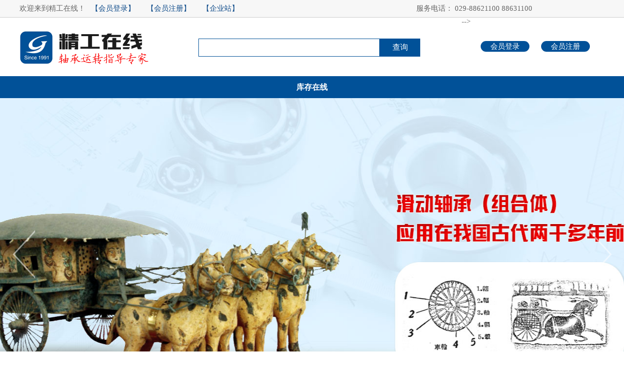

--- FILE ---
content_type: text/html;charset=utf-8
request_url: http://jgbearings.com/dzindex.php?pid=9
body_size: 7593
content:
<!DOCTYPE html>
<html>

	<head>
		
		<title>型号对照_FAG轴承_ZWZ轴承_HRB轴承_TWB_ZYS官方授权代理商-西安精工轴承有限公司</title>
		<link rel="stylesheet" type="text/css" href="template/css/about.css">
		<link rel="stylesheet" type="text/css" href="template/css/xhdz.css">
	</head>

	<body>
<!--头部-->
<link rel="stylesheet" type=text/css href="template/css/common.css">
<div class="top_a">
    <div class="tops_a">
        <div class="topsc_a">欢迎来到精工在线！
            <div class="topb_a">
                                    <a href="http://www.jgbearings.com/user/login.php" rel="nofollow">【会员登录】</a>
                
                                    <a href="http://www.jgbearings.com/user/login.php" title="立即注册" target="_blank"
                       rel="nofollow">【会员注册】</a>
                

                <!--<a href="http://www.jgbearings.com/user/userreg.php" title="会员注册">【会员注册】</a> -->
                <a href="index.php" title="企业站">【企业站】</a>
            </div>
        </div>


        <!--
    <div class="topsc_a">欢迎来到精工在线！
      <div class="topb_a">  <a href="http://www.jgbearings.com/user/login.php">【会员登录】</a> 		  <a href="http://www.jgbearings.com/user/userreg.php" title="会员注册">【会员注册】</a>
		  <a href="index.php" title="企业站">【企业站】</a> </div>
    </div>
-->


        <div class="topsc">
            <div class="topa">
                <!--
		  <span> <a href="javascript:void(0)" onMouseOut="hideImg()" onmouseover="showImg()">微信端</a>
        <div id="wxImg" style="display:none;back-ground:#f00;position:absolute;top:40px; left:53%;z-index:999;">
			<img src="template/images/wx.jpg" alt="微信" width="120" height="120"/></div>
        </span>|
		  <span> <a href="javascript:void(0)" onMouseOut="hidesjImg()" onmouseover="showsjImg()">手机端</a>
        <div id="sjImg" style="display:none;back-ground:#f00;position:absolute; top:40px;left:578%;z-index:999;">
			<img src="template/images/sj.jpg" alt="手机" width="120" height="120"/></div>
        </span>|
		  <span> <a href="#" >在线客服</a></span>|
-->
                <span> <a href="#">服务电话： 029-88621100  88631100</a> </span>
            </div>
           <!-- <div class="topb">
                                    <span style="color: #015198;">我的购物车 0 </span>
                            </div> -->

                                                                        
            
                <script type="text/javascript">
                    function showImg() {
                        document.getElementById("wxImg").style.display = 'block';
                    }

                    function hideImg() {
                        document.getElementById("wxImg").style.display = 'none';
                    }

                    function showsjImg() {
                        document.getElementById("sjImg").style.display = 'block';
                    }

                    function hidesjImg() {
                        document.getElementById("sjImg").style.display = 'none';
                    }
                </script>
             </div>
    </div>
    <div class="top_box">
        <div class="logo"><img src="template/images/20191011155426-a.jpg" alt="西安精工轴承有限公司"></div>
        <div class="search_in">
            <form class="clearfix" action="shop.php" method="get">
                <input type="text" id="xh" name="searchword" placeholder=""
                       style="height: 35px;
					  float: left;
					  border: 1px solid #015198;
					  width: 370px;
					  color: #d40000;
					  text-indent: 0.3em;"/>
                <input value="查询" id="xhcc_a" type="submit" style="loat: left;">
            </form>
            <!--      <div style="float: left; margin-left: 8px;line-height: 33px;font-size: 16px; text-decoration: underline;"> <a style="color: #F40D0D;" href="shop.php">找 货  >></a></div>-->
        </div>
        <div class="top_r">
            <div class="topb_a">
                                    <a style="background:#015198;color:#fff;border-radius:25px;padding: 3px 20px;"
                       href="http://www.jgbearings.com/user/login.php">会员登录</a>
                
                                    <a style="background:#015198;color:#fff;border-radius:25px;padding: 3px 20px;"
                       href="http://www.jgbearings.com/user/login.php" title="会员注册">会员注册</a>
                

            </div>
        </div>
    </div>
    <div class="nav_a">
        <div class="menu_a">
            <ul>
                <!-- <li style="position:relative;"><a href="shop_index.php">首页</a></li> -->
                <li style="position:relative;"><a href="shop.php?pid=15">库存在线</a></li>
<!--                <li style="position:relative;"><a href="dzindex.php?pid=9">型号对照</a></li>
                <li style="position:relative;"><a href="Catalog.php?pid=16">样本查询</a></li>
                <li style="position:relative;"><a href="career.php?pid=11">商城公告</a></li>
                <li style="position:relative;"><a href="aboutus.php?id=3&pid=13">联系我们</a></li> -->
            </ul>
            <!--
		<ul>
												<li style="position:relative;" >
						<a href="aboutus.php?id=27&pid=0" >支付配送</a>
											</li>
																<li style="position:relative;" >
						<a href="aboutus.php?id=25&pid=1" >用户注册</a>
											</li>
																<li style="position:relative;" >
						<a href="aboutus.php?id=24&pid=2" >购物指南</a>
											</li>
																<li style="position:relative;" >
						<a href="index.php" >首页</a>
											</li>
																<li style="position:relative;" >
						<a href="aboutus.php?id=2&pid=4" >关于我们</a>
													<div class="sub biaoji">
								<div class="triangle_border_up">
									<span></span>
								</div>
								<div class="dhxs">
																			<a class="biaoji" href="aboutus.php?id=2&pid=4">公司简介</a>
																			<a class="biaoji" href="aboutus.php?id=11&pid=4">发展历程</a>
																			<a class="biaoji" href="aboutus.php?id=6&pid=4">企业文化</a>
																			<a class="biaoji" href="aboutus.php?id=4&pid=4">使命愿景</a>
																			<a class="biaoji" href="aboutus.php?id=14&pid=4">企业荣誉</a>
																			<a class="biaoji" href="photo.php?class=38&pid=4">主营品牌</a>
																	</div>
							</div>
											</li>
																<li style="position:relative;" >
						<a href="products.php?pid=5" >产品中心</a>
											</li>
																<li style="position:relative;" >
						<a href="stocks.php?pid=6" >现货资源</a>
											</li>
																<li style="position:relative;" >
						<a href="photo.php?class=36&pid=7" >企业风采</a>
											</li>
																<li style="position:relative;" >
						<a href="aboutus.php?id=23&pid=8" >购物条款</a>
											</li>
																<li style="position:relative;" >
						<a href="solutions.php?class=7&pid=9" >行业方案</a>
											</li>
																<li style="position:relative;" >
						<a href="career.php?pid=10" >商城公告</a>
											</li>
																<li style="position:relative;" >
						<a href="dzindex.php?pid=11" >型号对照</a>
											</li>
																<li style="position:relative;" >
						<a href="news.php?class=4&pid=12" >新闻中心</a>
													<div class="sub biaoji">
								<div class="triangle_border_up">
									<span></span>
								</div>
								<div class="dhxs">
																			<a class="biaoji" href="news.php?class=4&pid=12">企业新闻</a>
																			<a class="biaoji" href="newshy.php?pid=12">行业新闻</a>
																			<a class="biaoji" href="knowledge.php?pid=12">轴承知识</a>
																	</div>
							</div>
											</li>
																<li style="position:relative;" >
						<a href="aboutus.php?id=3&pid=13" >联系我们</a>
													<div class="sub biaoji">
								<div class="triangle_border_up">
									<span></span>
								</div>
								<div class="dhxs">
																			<a class="biaoji" href="aboutus.php?id=3&pid=13">联系方式</a>
																			<a class="biaoji" href="message.php?pid=13">在线留言</a>
																			<a class="biaoji" href="aboutus.php?id=19&pid=13">销售网络</a>
																	</div>
							</div>
											</li>
																<li style="position:relative;" >
						<a href="shop.php?pid=14" >在线商城</a>
											</li>
																<li style="position:relative;" >
						<a href="Catalog.php?pid=15" >样本查询</a>
											</li>
																<li style="position:relative;" >
						<a href="aboutus.php?id=56&pid=16" >售后服务</a>
											</li>
																																																																																																																																																																																																																											</ul>
-->

        </div>
    </div>
</div><!--		<!--
<div class="pics_wrap">
	<div id="html5zoo-1" style="margin:0 auto;">
		<ul class="html5zoo-slides" >
		</ul>
	</div>
</div>
-->
<script src="template/js/jquery-1.11.1.min.js"></script>
<!--全屏滚动-->
<div class="banner">
	<div class="b-img">
		<a href="#" style="background:url(template/images/banner0.jpg) center no-repeat;"></a>
		<a href="#" style="background:url(template/images/banner1.jpg) center no-repeat;"></a>
		<a href="#" style="background:url(template/images/banner2.jpg) center no-repeat;"></a>
		<a href="#" style="background:url(template/images/banner3.jpg) center no-repeat;"></a>
	</div>
	<div class="b-list"></div>
	<a class="bar-left" href="#"><em></em></a>
	<a class="bar-right" href="#"><em></em></a> 
</div>
<!--end 全屏滚动-->

<script>
//全屏滚动
$(function(){
	var n=0;
	var imgLength=$(".b-img a").length;
	var ctWidth=imgLength*100;
	var itemWidth=1/imgLength*100;
	$(".b-img").width(ctWidth+"%");
	$(".b-img a").width(itemWidth+"%");
	$(".b-list").width(imgLength*30);
	if(imgLength>1)
	{
	for(var i=0;i<imgLength;i++)
	{
		var listSpan=$("<span></span>")
		$(".b-list").append(listSpan);
		}
	}
	$(".b-list span:eq(0)").addClass("spcss").siblings("span").removeClass("spcss");
	$(".bar-right em").click(function(){
		if(n==imgLength-1)
		{
			var ctPosit=(n+1)*100;
			$(".banner").append($(".b-img").clone());
			$(".b-img:last").css("left","100%");
			$(".b-img:first").animate({"left":"-"+ctPosit+"%"},1000);
			$(".b-img:last").animate({"left":"0"},1000);
			var setTime0=setTimeout(function () {
            $(".banner .b-img:first").remove();
            }, 1000);
			n=0;
			$(".b-list span:eq("+n+")").addClass("spcss").siblings("span").removeClass("spcss");
			}
		else
		{
		n++;
		var ctPosit=n*100;
		$(".b-img").animate({"left":"-"+ctPosit+"%"},1000);
		$(".b-list span:eq("+n+")").addClass("spcss").siblings("span").removeClass("spcss");
		}
		})
	$(".bar-left em").click(function(){
		if(n==0)
		{
			var stPosit=imgLength*100;
			var etPosit=(imgLength-1)*100;
			$(".banner").prepend($(".b-img").clone());
			$(".b-img:first").css("left","-"+stPosit+"%");
			$(".b-img:last").animate({"left":"100%"},1000);
			$(".b-img:first").animate({"left":"-"+etPosit+"%"},1000);
			var setTime0=setTimeout(function () {
            $(".banner .b-img:last").remove();
            }, 1000);
			n=imgLength-1;
			$(".b-list span:eq("+n+")").addClass("spcss").siblings("span").removeClass("spcss");
			}
		else
		{
		n--;
		var ctPosit=n*100;
		$(".b-img").animate({"left":"-"+ctPosit+"%"},1000);
		$(".b-list span:eq("+n+")").addClass("spcss").siblings("span").removeClass("spcss");
		}
		})
	$(".b-list span").click(function(){
		var lsIndex=$(this).index();
		n=lsIndex;
		var ctPosit=n*100;
		$(".b-img").animate({"left":"-"+ctPosit+"%"},1000);
		$(this).addClass("spcss").siblings("span").removeClass("spcss");
		})
	function rollEnvent(){
		if(n==imgLength-1)
		{
			var ctPosit=(n+1)*100;
			$(".banner").append($(".b-img").clone());
			$(".b-img:last").css("left","100%");
			$(".b-img:first").animate({"left":"-"+ctPosit+"%"},1000);
			$(".b-img:last").animate({"left":"0"},1000);
			var setTime0=setTimeout(function () {
            $(".banner .b-img:first").remove();
            }, 1000);
			n=0;
			$(".b-list span:eq(0)").addClass("spcss").siblings("span").removeClass("spcss");
			}
		else
		{
		n++;
		var ctPosit=n*100;
		$(".b-img").animate({"left":"-"+ctPosit+"%"},1000);
		$(".b-list span:eq("+n+")").addClass("spcss").siblings("span").removeClass("spcss");
		}
		}
	var slidesetInterval=setInterval(rollEnvent,4000);
	$(".banner").hover(function(){clearInterval(slidesetInterval);},function(){slidesetInterval=setInterval(rollEnvent,4000);});
	$(".bar-left").mouseover(function(){
		$(this).css("background","url(images/arr-bg.png)");
		$(this).find("em").addClass("emcss");
		}).mouseleave(function(){
		$(this).css("background","none");
		$(this).find("em").removeClass("emcss");
			})
	$(".bar-right").mouseover(function(){
		$(this).css("background","url(images/arr-bg.png)");
		$(this).find("em").addClass("emcss");
		}).mouseleave(function(){
		$(this).css("background","none");
		$(this).find("em").removeClass("emcss");
			})
	})
	
</script>
-->
		<div class="ct_a">
			 <div class="cta_a">
    		<div class="ctlitel_a"><a href="index.php">首页 >></a> 型号对照</div>
  		</div>
		<div class="content clearfix">
			<div class="Searchs clearfix">
				<form id="search" action="dzindex.php" method="post">
					<div class="searchs_li">
						<span class="text">型号</span>
						<input type="text" name="keywords" value="" />
					</div>
					<div class="searchs_li">
						<span class="text">品牌</span>
						<input type="text" name="scc" value="" />
					</div>
					<input type="submit" class="tj biaoji" value="搜索"/>
					<div class="searchs_li">
						<span class="text">内径</span>
						<input type="text" name="nj" value="" />
					</div>
					<div class="searchs_li">
						<span class="text">外径</span>
						<input type="text" name='wj' value="" />
					</div>
					<div class="searchs_li">
						<span class="text">宽度</span>
						<input type="text" name="kd" value="" />
					</div>
					<div class="searchs_li">
						<span class="text">重量</span>
						<input type="text" name="wg" value="" />
					</div>
				</form>
			</div>
			<div class="main">
				<span class="prompt">本次型号对照搜索结果:搜索到 <em>113890 </em>个轴承型号，此处显示前 <em> 60 </em>个, 请参考查询或重新进行搜索。
				</span>
				<div class="table">
					<table class="table_main">
						<thead class="thead_top">
							<tr class="row">
								<th scope="col" abbr="Starter">型号</th>
								<th scope="col" abbr="Starter">品牌</th>
								<th scope="col" abbr="Medium">内径</th>
								<th scope="col" abbr="Business">外径</th>
								<th scope="col" abbr="Deluxe">宽度</th>
								<th scope="col" abbr="Deluxe">重量</th>
								<th scope="col" abbr="Deluxe">&nbsp;&nbsp;</th>
							</tr>
						</thead>
						<tbody class="tbody_bottom">
															 

								<tr class="row">
									<th scope="row"><a href="dzshow.php?keywords=011&scc=SKF">
										                  011 									</a></th>
									<td>SKF</td>
									<td>1.3750</td>
									<td>1.4062</td>
									<td>2.1875</td>
									<td>.400</td>
									<td><a class="sub" href="dzshow.php?keywords=011&scc=SKF">对照</a></td>
								</tr>
								 

								<tr class="row">
									<th scope="row"><a href="dzshow.php?keywords=013&scc=SKF">
										                  013 									</a></th>
									<td>SKF</td>
									<td>1.6250</td>
									<td>1.6562</td>
									<td>2.4375</td>
									<td>.460</td>
									<td><a class="sub" href="dzshow.php?keywords=013&scc=SKF">对照</a></td>
								</tr>
								 

								<tr class="row">
									<th scope="row"><a href="dzshow.php?keywords=018&scc=SKF">
										                  018 									</a></th>
									<td>SKF</td>
									<td>2.2500</td>
									<td>2.2812</td>
									<td>3 .3125</td>
									<td>1.000</td>
									<td><a class="sub" href="dzshow.php?keywords=018&scc=SKF">对照</a></td>
								</tr>
								 

								<tr class="row">
									<th scope="row"><a href="dzshow.php?keywords=020&scc=SKF">
										                  020 									</a></th>
									<td>SKF</td>
									<td>2.5000</td>
									<td>2.5312</td>
									<td>3.6875</td>
									<td>1.410</td>
									<td><a class="sub" href="dzshow.php?keywords=020&scc=SKF">对照</a></td>
								</tr>
								 

								<tr class="row">
									<th scope="row"><a href="dzshow.php?keywords=028&scc=SKF">
										                  028 									</a></th>
									<td>SKF</td>
									<td>3.5000</td>
									<td>3.5625</td>
									<td>5.0000</td>
									<td>3.060</td>
									<td><a class="sub" href="dzshow.php?keywords=028&scc=SKF">对照</a></td>
								</tr>
								 

								<tr class="row">
									<th scope="row"><a href="dzshow.php?keywords=03&scc=SKF">
										                  03 									</a></th>
									<td>SKF</td>
									<td>.3750</td>
									<td>.4062</td>
									<td>.9687</td>
									<td>.100</td>
									<td><a class="sub" href="dzshow.php?keywords=03&scc=SKF">对照</a></td>
								</tr>
								 

								<tr class="row">
									<th scope="row"><a href="dzshow.php?keywords=05&scc=SKF">
										                  05 									</a></th>
									<td>SKF</td>
									<td>.6250</td>
									<td>.6562</td>
									<td>1.3750</td>
									<td>.190</td>
									<td><a class="sub" href="dzshow.php?keywords=05&scc=SKF">对照</a></td>
								</tr>
								 

								<tr class="row">
									<th scope="row"><a href="dzshow.php?keywords=09&scc=SKF">
										                  09 									</a></th>
									<td>SKF</td>
									<td>1.1250</td>
									<td>1.1562</td>
									<td>1.8750</td>
									<td>.270</td>
									<td><a class="sub" href="dzshow.php?keywords=09&scc=SKF">对照</a></td>
								</tr>
								 

								<tr class="row">
									<th scope="row"><a href="dzshow.php?keywords=10405&scc=FAG">
										                  10405 									</a></th>
									<td>FAG</td>
									<td>25</td>
									<td>80</td>
									<td>21</td>
									<td>1.300</td>
									<td><a class="sub" href="dzshow.php?keywords=10405&scc=FAG">对照</a></td>
								</tr>
								 

								<tr class="row">
									<th scope="row"><a href="dzshow.php?keywords=10405&scc=SKF">
										                  10405 									</a></th>
									<td>SKF</td>
									<td>25</td>
									<td>80</td>
									<td>21</td>
									<td>1.300</td>
									<td><a class="sub" href="dzshow.php?keywords=10405&scc=SKF">对照</a></td>
								</tr>
								 

								<tr class="row">
									<th scope="row"><a href="dzshow.php?keywords=10408&scc=FAG">
										                  10408 									</a></th>
									<td>FAG</td>
									<td>40</td>
									<td>110</td>
									<td>27</td>
									<td>2.980</td>
									<td><a class="sub" href="dzshow.php?keywords=10408&scc=FAG">对照</a></td>
								</tr>
								 

								<tr class="row">
									<th scope="row"><a href="dzshow.php?keywords=10408&scc=SKF">
										                  10408 									</a></th>
									<td>SKF</td>
									<td>40</td>
									<td>110</td>
									<td>27</td>
									<td>2.980</td>
									<td><a class="sub" href="dzshow.php?keywords=10408&scc=SKF">对照</a></td>
								</tr>
								 

								<tr class="row">
									<th scope="row"><a href="dzshow.php?keywords=10413&scc=SKF">
										                  10413 									</a></th>
									<td>SKF</td>
									<td>65</td>
									<td>160</td>
									<td>37</td>
									<td>8.600</td>
									<td><a class="sub" href="dzshow.php?keywords=10413&scc=SKF">对照</a></td>
								</tr>
								 

								<tr class="row">
									<th scope="row"><a href="dzshow.php?keywords=10417&scc=SKF">
										                  10417 									</a></th>
									<td>SKF</td>
									<td>85</td>
									<td>210</td>
									<td>52</td>
									<td>21.100</td>
									<td><a class="sub" href="dzshow.php?keywords=10417&scc=SKF">对照</a></td>
								</tr>
								 

								<tr class="row">
									<th scope="row"><a href="dzshow.php?keywords=11206TVH&scc=FAG">
										                  11206TVH 									</a></th>
									<td>FAG</td>
									<td>30</td>
									<td>62</td>
									<td>16</td>
									<td>0.36</td>
									<td><a class="sub" href="dzshow.php?keywords=11206TVH&scc=FAG">对照</a></td>
								</tr>
								 

								<tr class="row">
									<th scope="row"><a href="dzshow.php?keywords=11208TVH&scc=FAG">
										                  11208TVH 									</a></th>
									<td>FAG</td>
									<td>40</td>
									<td>80</td>
									<td>18</td>
									<td>1.590</td>
									<td><a class="sub" href="dzshow.php?keywords=11208TVH&scc=FAG">对照</a></td>
								</tr>
								 

								<tr class="row">
									<th scope="row"><a href="dzshow.php?keywords=11212TVH&scc=FAG">
										                  11212TVH 									</a></th>
									<td>FAG</td>
									<td>60</td>
									<td>110</td>
									<td>22</td>
									<td>3.310</td>
									<td><a class="sub" href="dzshow.php?keywords=11212TVH&scc=FAG">对照</a></td>
								</tr>
								 

								<tr class="row">
									<th scope="row"><a href="dzshow.php?keywords=11504&scc=FAG">
										                  11504 									</a></th>
									<td>FAG</td>
									<td>20</td>
									<td>47</td>
									<td>14</td>
									<td>0.136</td>
									<td><a class="sub" href="dzshow.php?keywords=11504&scc=FAG">对照</a></td>
								</tr>
								 

								<tr class="row">
									<th scope="row"><a href="dzshow.php?keywords=11505&scc=FAG">
										                  11505 									</a></th>
									<td>FAG</td>
									<td>25</td>
									<td>52</td>
									<td>15</td>
									<td>0.158</td>
									<td><a class="sub" href="dzshow.php?keywords=11505&scc=FAG">对照</a></td>
								</tr>
								 

								<tr class="row">
									<th scope="row"><a href="dzshow.php?keywords=11506&scc=FAG">
										                  11506 									</a></th>
									<td>FAG</td>
									<td>30</td>
									<td>62</td>
									<td>16</td>
									<td>0.254</td>
									<td><a class="sub" href="dzshow.php?keywords=11506&scc=FAG">对照</a></td>
								</tr>
								 

								<tr class="row">
									<th scope="row"><a href="dzshow.php?keywords=11506&scc=SKF">
										                  11506 									</a></th>
									<td>SKF</td>
									<td>30</td>
									<td>62</td>
									<td>16</td>
									<td>0.254</td>
									<td><a class="sub" href="dzshow.php?keywords=11506&scc=SKF">对照</a></td>
								</tr>
								 

								<tr class="row">
									<th scope="row"><a href="dzshow.php?keywords=11508&scc=SKF">
										                  11508 									</a></th>
									<td>SKF</td>
									<td>40</td>
									<td>80</td>
									<td>18</td>
									<td>0.523</td>
									<td><a class="sub" href="dzshow.php?keywords=11508&scc=SKF">对照</a></td>
								</tr>
								 

								<tr class="row">
									<th scope="row"><a href="dzshow.php?keywords=11590/11520&scc=NSK">
										                  11590/11520 									</a></th>
									<td>NSK</td>
									<td></td>
									<td>15.875</td>
									<td>42.862</td>
									<td>0.1</td>
									<td><a class="sub" href="dzshow.php?keywords=11590/11520&scc=NSK">对照</a></td>
								</tr>
								 

								<tr class="row">
									<th scope="row"><a href="dzshow.php?keywords=1200&scc=KOYO">
										                  1200 									</a></th>
									<td>KOYO</td>
									<td>10</td>
									<td>30</td>
									<td>9</td>
									<td>0.034</td>
									<td><a class="sub" href="dzshow.php?keywords=1200&scc=KOYO">对照</a></td>
								</tr>
								 

								<tr class="row">
									<th scope="row"><a href="dzshow.php?keywords=1201&scc=NSK">
										                  1201 									</a></th>
									<td>NSK</td>
									<td>12</td>
									<td>32</td>
									<td>10</td>
									<td>0.040</td>
									<td><a class="sub" href="dzshow.php?keywords=1201&scc=NSK">对照</a></td>
								</tr>
								 

								<tr class="row">
									<th scope="row"><a href="dzshow.php?keywords=1203E&scc=SKF">
										                  1203E 									</a></th>
									<td>SKF</td>
									<td>17</td>
									<td>40</td>
									<td>12</td>
									<td>0.073</td>
									<td><a class="sub" href="dzshow.php?keywords=1203E&scc=SKF">对照</a></td>
								</tr>
								 

								<tr class="row">
									<th scope="row"><a href="dzshow.php?keywords=1209TV&scc=FAG">
										                  1209TV 									</a></th>
									<td>FAG</td>
									<td>45</td>
									<td>85</td>
									<td>19</td>
									<td>1.030</td>
									<td><a class="sub" href="dzshow.php?keywords=1209TV&scc=FAG">对照</a></td>
								</tr>
								 

								<tr class="row">
									<th scope="row"><a href="dzshow.php?keywords=1211E&scc=SKF">
										                  1211E 									</a></th>
									<td>SKF</td>
									<td>55</td>
									<td>100</td>
									<td>21</td>
									<td>0.71</td>
									<td><a class="sub" href="dzshow.php?keywords=1211E&scc=SKF">对照</a></td>
								</tr>
								 

								<tr class="row">
									<th scope="row"><a href="dzshow.php?keywords=1217&scc=KOYO">
										                  1217 									</a></th>
									<td>KOYO</td>
									<td>85</td>
									<td>150</td>
									<td>28</td>
									<td>2.05</td>
									<td><a class="sub" href="dzshow.php?keywords=1217&scc=KOYO">对照</a></td>
								</tr>
								 

								<tr class="row">
									<th scope="row"><a href="dzshow.php?keywords=1219&scc=FAG">
										                  1219 									</a></th>
									<td>FAG</td>
									<td>95</td>
									<td>170</td>
									<td>32</td>
									<td>3.1</td>
									<td><a class="sub" href="dzshow.php?keywords=1219&scc=FAG">对照</a></td>
								</tr>
								 

								<tr class="row">
									<th scope="row"><a href="dzshow.php?keywords=1224M&scc=FAG">
										                  1224M 									</a></th>
									<td>FAG</td>
									<td>120</td>
									<td>215</td>
									<td>42</td>
									<td>6.75</td>
									<td><a class="sub" href="dzshow.php?keywords=1224M&scc=FAG">对照</a></td>
								</tr>
								 

								<tr class="row">
									<th scope="row"><a href="dzshow.php?keywords=129&scc=SKF">
										                  129 									</a></th>
									<td>SKF</td>
									<td>9</td>
									<td>26</td>
									<td>8</td>
									<td>0.022</td>
									<td><a class="sub" href="dzshow.php?keywords=129&scc=SKF">对照</a></td>
								</tr>
								 

								<tr class="row">
									<th scope="row"><a href="dzshow.php?keywords=1300&scc=KOYO">
										                  1300 									</a></th>
									<td>KOYO</td>
									<td>10</td>
									<td>35</td>
									<td>11</td>
									<td>.130</td>
									<td><a class="sub" href="dzshow.php?keywords=1300&scc=KOYO">对照</a></td>
								</tr>
								 

								<tr class="row">
									<th scope="row"><a href="dzshow.php?keywords=1301&scc=KOYO">
										                  1301 									</a></th>
									<td>KOYO</td>
									<td>12</td>
									<td>37</td>
									<td>12</td>
									<td>0.067</td>
									<td><a class="sub" href="dzshow.php?keywords=1301&scc=KOYO">对照</a></td>
								</tr>
								 

								<tr class="row">
									<th scope="row"><a href="dzshow.php?keywords=1301E&scc=SKF">
										                  1301E 									</a></th>
									<td>SKF</td>
									<td>12</td>
									<td>37</td>
									<td>12</td>
									<td>0.067</td>
									<td><a class="sub" href="dzshow.php?keywords=1301E&scc=SKF">对照</a></td>
								</tr>
								 

								<tr class="row">
									<th scope="row"><a href="dzshow.php?keywords=1301TV&scc=FAG">
										                  1301TV 									</a></th>
									<td>FAG</td>
									<td>12</td>
									<td>37</td>
									<td>12</td>
									<td>0.067</td>
									<td><a class="sub" href="dzshow.php?keywords=1301TV&scc=FAG">对照</a></td>
								</tr>
								 

								<tr class="row">
									<th scope="row"><a href="dzshow.php?keywords=1302&scc=KOYO">
										                  1302 									</a></th>
									<td>KOYO</td>
									<td>15</td>
									<td>42</td>
									<td>13</td>
									<td>0.094</td>
									<td><a class="sub" href="dzshow.php?keywords=1302&scc=KOYO">对照</a></td>
								</tr>
								 

								<tr class="row">
									<th scope="row"><a href="dzshow.php?keywords=1303TV&scc=FAG">
										                  1303TV 									</a></th>
									<td>FAG</td>
									<td>17</td>
									<td>47</td>
									<td>14</td>
									<td>0.12</td>
									<td><a class="sub" href="dzshow.php?keywords=1303TV&scc=FAG">对照</a></td>
								</tr>
								 

								<tr class="row">
									<th scope="row"><a href="dzshow.php?keywords=1304K&scc=koyo">
										                  1304K 									</a></th>
									<td>koyo</td>
									<td>20</td>
									<td>52</td>
									<td>15</td>
									<td>0.16</td>
									<td><a class="sub" href="dzshow.php?keywords=1304K&scc=koyo">对照</a></td>
								</tr>
								 

								<tr class="row">
									<th scope="row"><a href="dzshow.php?keywords=1305&scc=NSK">
										                  1305 									</a></th>
									<td>NSK</td>
									<td>25</td>
									<td>62</td>
									<td>17</td>
									<td>.570</td>
									<td><a class="sub" href="dzshow.php?keywords=1305&scc=NSK">对照</a></td>
								</tr>
								 

								<tr class="row">
									<th scope="row"><a href="dzshow.php?keywords=1306E&scc=SKF">
										                  1306E 									</a></th>
									<td>SKF</td>
									<td>30</td>
									<td>72</td>
									<td>19</td>
									<td>.860</td>
									<td><a class="sub" href="dzshow.php?keywords=1306E&scc=SKF">对照</a></td>
								</tr>
								 

								<tr class="row">
									<th scope="row"><a href="dzshow.php?keywords=1307TV&scc=FAG">
										                  1307TV 									</a></th>
									<td>FAG</td>
									<td>35</td>
									<td>80</td>
									<td>21</td>
									<td>0.51</td>
									<td><a class="sub" href="dzshow.php?keywords=1307TV&scc=FAG">对照</a></td>
								</tr>
								 

								<tr class="row">
									<th scope="row"><a href="dzshow.php?keywords=1308TV&scc=FAG">
										                  1308TV 									</a></th>
									<td>FAG</td>
									<td>40</td>
									<td>90</td>
									<td>23</td>
									<td>0.68</td>
									<td><a class="sub" href="dzshow.php?keywords=1308TV&scc=FAG">对照</a></td>
								</tr>
								 

								<tr class="row">
									<th scope="row"><a href="dzshow.php?keywords=1310K&scc=KOYO">
										                  1310K 									</a></th>
									<td>KOYO</td>
									<td>50</td>
									<td>110</td>
									<td>27</td>
									<td>1.2</td>
									<td><a class="sub" href="dzshow.php?keywords=1310K&scc=KOYO">对照</a></td>
								</tr>
								 

								<tr class="row">
									<th scope="row"><a href="dzshow.php?keywords=1312K&scc=FAG">
										                  1312K 									</a></th>
									<td>FAG</td>
									<td>60</td>
									<td>130</td>
									<td>31</td>
									<td>1.95</td>
									<td><a class="sub" href="dzshow.php?keywords=1312K&scc=FAG">对照</a></td>
								</tr>
								 

								<tr class="row">
									<th scope="row"><a href="dzshow.php?keywords=1315&scc=SKF">
										                  1315 									</a></th>
									<td>SKF</td>
									<td>75</td>
									<td>160</td>
									<td>37</td>
									<td>3.55</td>
									<td><a class="sub" href="dzshow.php?keywords=1315&scc=SKF">对照</a></td>
								</tr>
								 

								<tr class="row">
									<th scope="row"><a href="dzshow.php?keywords=1315K&scc=FAG">
										                  1315K 									</a></th>
									<td>FAG</td>
									<td>75</td>
									<td>160</td>
									<td>37</td>
									<td>3.55</td>
									<td><a class="sub" href="dzshow.php?keywords=1315K&scc=FAG">对照</a></td>
								</tr>
								 

								<tr class="row">
									<th scope="row"><a href="dzshow.php?keywords=1315K&scc=SKF">
										                  1315K 									</a></th>
									<td>SKF</td>
									<td>75</td>
									<td>160</td>
									<td>37</td>
									<td>3.55</td>
									<td><a class="sub" href="dzshow.php?keywords=1315K&scc=SKF">对照</a></td>
								</tr>
								 

								<tr class="row">
									<th scope="row"><a href="dzshow.php?keywords=1316&scc=FAG">
										                  1316 									</a></th>
									<td>FAG</td>
									<td>80</td>
									<td>170</td>
									<td>39</td>
									<td>9.220</td>
									<td><a class="sub" href="dzshow.php?keywords=1316&scc=FAG">对照</a></td>
								</tr>
								 

								<tr class="row">
									<th scope="row"><a href="dzshow.php?keywords=1316&scc=SKF">
										                  1316 									</a></th>
									<td>SKF</td>
									<td>80</td>
									<td>170</td>
									<td>39</td>
									<td>9.220</td>
									<td><a class="sub" href="dzshow.php?keywords=1316&scc=SKF">对照</a></td>
								</tr>
								 

								<tr class="row">
									<th scope="row"><a href="dzshow.php?keywords=1317K&scc=NSK">
										                  1317K 									</a></th>
									<td>NSK</td>
									<td>85</td>
									<td>180</td>
									<td>41</td>
									<td>5.0</td>
									<td><a class="sub" href="dzshow.php?keywords=1317K&scc=NSK">对照</a></td>
								</tr>
								 

								<tr class="row">
									<th scope="row"><a href="dzshow.php?keywords=1318K&scc=NSK">
										                  1318K 									</a></th>
									<td>NSK</td>
									<td>90</td>
									<td>190</td>
									<td>43</td>
									<td>5.8</td>
									<td><a class="sub" href="dzshow.php?keywords=1318K&scc=NSK">对照</a></td>
								</tr>
								 

								<tr class="row">
									<th scope="row"><a href="dzshow.php?keywords=1319&scc=KOYO">
										                  1319 									</a></th>
									<td>KOYO</td>
									<td>95</td>
									<td>200</td>
									<td>45</td>
									<td>6.7</td>
									<td><a class="sub" href="dzshow.php?keywords=1319&scc=KOYO">对照</a></td>
								</tr>
								 

								<tr class="row">
									<th scope="row"><a href="dzshow.php?keywords=1320K&scc=FAG">
										                  1320K 									</a></th>
									<td>FAG</td>
									<td>100</td>
									<td>215</td>
									<td>47</td>
									<td>8.3</td>
									<td><a class="sub" href="dzshow.php?keywords=1320K&scc=FAG">对照</a></td>
								</tr>
								 

								<tr class="row">
									<th scope="row"><a href="dzshow.php?keywords=1320M&scc=FAG">
										                  1320M 									</a></th>
									<td>FAG</td>
									<td>100</td>
									<td>215</td>
									<td>47</td>
									<td>8.3</td>
									<td><a class="sub" href="dzshow.php?keywords=1320M&scc=FAG">对照</a></td>
								</tr>
								 

								<tr class="row">
									<th scope="row"><a href="dzshow.php?keywords=1322&scc=SKF">
										                  1322 									</a></th>
									<td>SKF</td>
									<td>110</td>
									<td>240</td>
									<td>50</td>
									<td>26.950</td>
									<td><a class="sub" href="dzshow.php?keywords=1322&scc=SKF">对照</a></td>
								</tr>
								 

								<tr class="row">
									<th scope="row"><a href="dzshow.php?keywords=1326&scc=FAG">
										                  1326 									</a></th>
									<td>FAG</td>
									<td>130</td>
									<td>280</td>
									<td>58</td>
									<td>45.840</td>
									<td><a class="sub" href="dzshow.php?keywords=1326&scc=FAG">对照</a></td>
								</tr>
								 

								<tr class="row">
									<th scope="row"><a href="dzshow.php?keywords=1412M&scc=SKF">
										                  1412M 									</a></th>
									<td>SKF</td>
									<td>60</td>
									<td>150</td>
									<td>42</td>
									<td>9.000</td>
									<td><a class="sub" href="dzshow.php?keywords=1412M&scc=SKF">对照</a></td>
								</tr>
								 

								<tr class="row">
									<th scope="row"><a href="dzshow.php?keywords=16001&scc=NSK">
										                  16001 									</a></th>
									<td>NSK</td>
									<td>12</td>
									<td>30</td>
									<td>8</td>
									<td>.057</td>
									<td><a class="sub" href="dzshow.php?keywords=16001&scc=NSK">对照</a></td>
								</tr>
								 

								<tr class="row">
									<th scope="row"><a href="dzshow.php?keywords=16002&scc=FAG">
										                  16002 									</a></th>
									<td>FAG</td>
									<td>15</td>
									<td>32</td>
									<td>8</td>
									<td>.060</td>
									<td><a class="sub" href="dzshow.php?keywords=16002&scc=FAG">对照</a></td>
								</tr>
																						
						</tbody>
					</table>
				</div>
			</div>
		</div>
			</div>
<!--底部-->
<div class="foot_a">
	
<!--
  <div class="foota">
	  
    <div class="footts"><img src="/template/images/foot_logo.png"></div>
	  
  </div>
-->
	

	<div class="fta">
    <div class="ftb">
      <div class="ftba"> <a href="aboutus.php?id=25&pid=1">
        <div class="ftbb"><img src="template/images/img21.jpg" alt="用户注册" title="用户注册 ">
          <h4>用户注册</h4>
        </div>
        </a> </div>
      <!-- <div class="ftba"> <a href="aboutus.php?id=24&pid=2">
        <div class="ftbb"><img src="template/images/img22.jpg" alt="购物指南" title="购物指南 ">
          <h4>购物指南</h4>
        </div>
        </a> </div>
      <div class="ftba"> <a href="aboutus.php?id=27&pid=0">
        <div class="ftbb"><img src="template/images/img23.jpg" alt="支付配送" title="支付配送 ">
          <h4>支付配送</h4>
        </div>
        </a> </div>
      <div class="ftba"> <a href="aboutus.php?id=23&pid=8">
        <div class="ftbb"><img src="template/images/img24.jpg" alt="购物条款" title="购物条款 ">
          <h4>购物条款</h4>
        </div>
        </a> </div>
      <div class="ftba"> <a href="aboutus.php?id=56&pid=16">
        <div class="ftbb"><img src="template/images/img25.jpg" alt="售后服务" title="售后服务 ">
          <h4>售后服务</h4>
        </div>
        </a> </div>
     <div class="ftba"> <a href="aboutus.php?id=3&pid=13">
        <div class="ftbb"><img src="template/images/img26.jpg" alt="联系我们" title="联系我们 ">
          <h4>联系我们</h4>
        </div>
        </a> </div> -->
    </div>
  </div>
	
	<div class="ftd">
		
	<div class="ftf">
        <h3>联系方式</h3>
        <ul>
          <li>地址：西安市大庆路3号天朗蔚蓝国际A座1203室</li>
          <li>服务电话：029-88621100  88631100</li>
		 <li>服务时间：周一至周日 08:30 — 18:00</li>
        </ul>
      </div>
	
	
	
	
<!-- 		<div class="ftf_a">
        <h3>快速链接</h3>
        <ul>
          <li><a href="shop.php?pid=15">订购中心</a></li>
          <li><a href="dzindex.php?pid=9">型号对照</a></li>
		  <li><a href="Catalog.php?pid=16">样本查询</a></li>
        </ul>
      </div> -->
	
	
	
	<div class="ftg">
        <h3>关注我们</h3>
        <div class="ftga"><img src="template/images/img31.jpg"><span>移动端</span> </div>
        <div class="ftga" style="margin-left: 15px;"><img src="template/images/img32.jpg"><span>微信公众号</span> </div>
      </div>
	
		
<!-- 		
	 <div class="btbc"> 
				<span>
				友情链接: 
				<a href="https://www.schaeffler.cn" target="_blank" rel="noopener noreferrer">舍弗勒集团官网</a>
				<a href="http://www.zwz-bearing.com" target="_blank" rel="noopener noreferrer">瓦轴集团官网</a>
				<a href="http://www.hrbbrg.com.cn" target="_blank" rel="noopener noreferrer">哈轴集团官网</a>
				<a href="http://www.zys.com.cn" target="_blank" rel="noopener noreferrer">轴研科技官网</a>
				</span>			
		</div>	 -->
		
	  </div>
	
</div>

<div class="btb_a">
	<div style="margin: 0 auto; width: 1250px; height: 70px; line-height: 50px; text-align: center;"> Copyright © 2019 - 西安精工轴承有限公司&nbsp;&nbsp;&nbsp;
		<a href="http://www.beian.miit.gov.cn" target="_blank"rel="noopener noreferrer">ICP备：陕ICP备2022004345号-1 </a>&nbsp;&nbsp;&nbsp;
		技术支持 - <a href="http://www.bearing.cn" target="_blank" rel="noopener noreferrer">佰联轴承网</a> </div> 
</div>	


<script>
var _hmt = _hmt || [];
(function() {
  var hm = document.createElement("script");
  hm.src = "https://hm.baidu.com/hm.js?04995765d8e10517ebac83e3f451f71e";
  var s = document.getElementsByTagName("script")[0]; 
  s.parentNode.insertBefore(hm, s);
})();
</script>
<script src="template/js/jquery-1.11.1.min.js"></script>
<script type="text/javascript" src="template/js/jquery.hoverIntent.minified.js"></script>
<script type="text/javascript" src="template/js/nav.js"></script>
<script type="text/javascript" src="template/js/menua.js"></script>
<script src="template/js/htmldata.js"></script>
<script src="template/js/html5zoo.js"></script>
<script src="template/js/page.js"></script>
<script src="template/js/lovelygallery.js"></script>	</body>

</html>

--- FILE ---
content_type: text/css
request_url: http://jgbearings.com/template/css/about.css
body_size: 19502
content:
@charset "utf-8";
* {
	padding: 0px;
	margin: 0px;
	font-family: "微软雅黑"
}
body {
	font-size: 14px;
	color: #666;
}
a {
	color: #666;
}
img {
	border: 0px;
}
ul {
	list-style-type: none;
}
li {
	list-style-type: none;
}
a {
	text-decoration: none;
}
/* 次页中间公共部分开始 */
.ct {
	float: left;
	width: 100%;
	margin: 0 auto;
	margin-bottom: 5%;
}
.ct_a {
	float: left;
	width: 100%;
	margin: 0 auto;
	margin-bottom: 5%;
}
.cta {
	float: left;
	height: 158px;
	width: 100%;
	margin-bottom: 3%;
	background-image: url(../images/child-nav-bgi.jpg);
}
.cta_a {
	float: left;
	height: 40px;
	width: 100%;
	background-color: #f7f7f7;
}
.ctlitel {
	width: 1200px;
	height: 35px;
	margin: 0 auto;
	line-height: 35px;
	font-size: 15px;
	color: #fff;
}
.ctlitel_a {
	width: 1200px;
	height: 35px;
	margin: 0 auto;
	line-height: 35px;
	font-size: 15px;
	color: #666;
}
.ctlitel_a a {
	float: left;
	color: #666;
}
.ctar {
	float: right;
	width: 210px;
}
.ctlitel a {
	float: left;
	color: #fff;
}
.content {
	width: 1200px;
	margin-bottom: 20px;
	margin: 0 auto;
}
.contitle {
	width: 100%;
	float: left;
	margin-bottom: 20px
}
.contitlea {
	width: 1200px;
	margin: 0 auto;
}
.contitlea h1 {
	text-align: left;
	font-size: 27px;
	font-weight: 500;
	height: 68px;
	line-height: 30px;
	color: #fff;
}
.lmname {
	margin: 0 auto;
	width: 100%;
	text-align: left;
	height: 40px;
	float: left;
}
.lmname a {
	text-align: center;
	padding: 8px 8px;
	margin-right: 10px;
	color: #fff;
}
.dyname {
	width: 100%;
	height: 44px;
	line-height: 44px;
	margin-bottom: 5px;
	font-size: 26px;
	float: left;
	color: #015198;
	font-weight: bold;
	text-align: left;
	background: #f4f4f4;
	text-indent: 0.2em;
}
.thin {
	width: 100%;
	height: 1px;
	float: left;
	background: #eaeaea;
}
/*关于我们中间 */
.contxq {
	width: 1200px;
	margin: 0 auto;
	margin-bottom: 20px;
	overflow: hidden;
}
/*企业荣誉中间 */
.contxq ul li {
	float: left;
	width: 23%;
	text-align: center;
	margin: 10px;
}
.contxq ul li a {
	width: 100%;
	text-align: center;
	float: left;
}
.contxq ul li a img {
	width: 262px;
	height: 140px;
	border: 1px solid #eaeaea;
}
.contxq ul li a img:hover {
	border: 1px solid #015198;
	transition: all 0.5s ease-out;
}
.contxq ul li span {
	width: 100%;
	float: left;
	text-align: center;
	font-size: 15px;
	line-height: 28px;
}
.contxq ul li span:hover {
	color: #015198;
	transition: all 0.5s ease-out;
}
/*行业应用中间 */
.contxq ul li h2 {
	width: 85%;
	height: 35px;
	font-weight: 100;
	line-height: 35px;
	float: left;
	margin-left: 7%;
	text-align: left;
	font-size: 16px;
}
.contxq ul li p {
	text-indent: 2em;
	line-height: 25px;
	width: 96%;
	margin: 0 auto;
	text-align: left;
	margin-bottom: 40px;
	font-size: 14px;
}
.tile {
    width: 369px;
    height: 345px;
    margin: 7px 13px 32px 13px;
    background-color: #000;
    display: inline-block;
    background-size: cover;
    position: relative;
    cursor: pointer;
    transition: all 0.3s ease-out;
    /* box-shadow: 0px 43px 88px -75px rgba(0, 0, 0, 0.44); */
    overflow: hidden;
    color: white;
}
.tile img {
	height: 100%;
	width: 100%;
	position: absolute;
	top: 0;
	left: 0;
	z-index: 0;
	transition: all 0.3s ease-out;
}
.tile .text {
	z-index: 99;
	position: absolute;
	padding: 30px;
	height: calc(100% - 60px);
}
.tile h1 {
	font-weight: 300;
	text-shadow: 2px 2px 10px rgba(0, 0, 0, 0.3);
}
.tile h2 {
	font-weight: bold;
	margin-top: 10px;
	font-style: italic;
	transform: translateX(200px);
}
.tile p {
	font-weight: 300;
	margin-top: 20px;
	line-height: 29px;
	transform: translateX(-200px);
	transition-delay: 0.2s;
}
.animate-text {
	opacity: 0;
	transition: all 0.3s ease-in-out;
}
.tile:hover {
	/*	box-shadow: 0px 30px 70px -10px rgba(0, 0, 0, 0.64);*/
	transform: scale(1.04);
	box-shadow: #8a8a8a 1px 2px 37px -2px;
}
.tile:hover img {
	opacity: 0.3;
}
.tile:hover .animate-text {
	transform: translateX(0);
	opacity: 1;
}
.dots {
	position: absolute;
	bottom: 20px;
	right: 30px;
	margin: 0 auto;
	width: 30px;
	height: 30px;
	color: currentColor;
	display: flex;
	flex-direction: column;
	align-items: center;
	justify-content: space-around;
}
.dots span {
	width: 5px;
	height: 5px;
	background-color: currentColor;
	border-radius: 50%;
	display: block;
	opacity: 0;
	transition: transform 0.4s ease-out, opacity 0.5s ease;
	transform: translateY(30px);
}
.tile:hover span {
	opacity: 1;
	transform: translateY(0px);
}
.dots span:nth-child(1) {
	transition-delay: 0.05s;
}
.dots span:nth-child(2) {
	transition-delay: 0.1s;
}
.dots span:nth-child(3) {
	transition-delay: 0.15s;
}
/*品牌中间 */
#brandlist li {
	float: left;
	width: 20%;
	text-align: center;
}
#brandlist li a {
	width: 100%;
	height: 132px;
	text-align: center;
	float: left;
}
#brandlist li a img {
	width: 228px;
	height: 132px;
}
#brandlist li span {
	width: 100%;
	margin: 0 auto;
	height: 50px;
	line-height: 50px;
	font-size: 18px;
	float: left;
}
/*新闻中间 */
#plist {
	width: 100%;
	margin-top: 2%;
}
#plist li {
    width: 31.5%;
    height: 502px;
    /* margin-right: 20px; */
    float: left;
    position: relative;
    z-index: 10;
    overflow: hidden;
    transition: all 500ms;
    margin: 10px;
    box-shadow: #bdbdbd 1px 2px 13px -2px;
}
#plist li .mask {
	width: 378px;
	height: 249px;
	overflow: hidden;
	position: absolute;
	left: 0;
	top: -292px;
	z-index: 20;
	transition: all 500ms;
	background: #015198;
	opacity: 0.3;
}
#plist li img {
    width: 378px;
    height: 249px;
}
#plist li div.box {
	padding: 15px;
	position: relative;
	z-index: 11
}
#plist li h3 {
	font-size: 16px;
	text-align: left;
	line-height: 24px;
	margin-top: 10px;
	margin-bottom: 8px;
}
#plist li .csbg {
	width: 395px;
	height: 252px;
	background: #015198;
	position: absolute;
	left: 0;
	bottom: -252px;
	z-index: 5;
	transition: all 500ms;
}
#plist li:hover {
	color: #fff;
}
#plist li:hover .mask {
	top: 0px;
}
#plist li:hover .csbg {
	bottom: 0px
}
#plist li a:hover {
	color: #fff;
}
.ju_abouta {
    width: 99%;
    height: 96px;
    border-bottom: 1px #ededed solid;
    float: left;
}

.ju_aboutarts {
    float: left;
    width: 100%;
    margin-left: 7px;
    margin-top: 7px;
}
.ju_aboutarts a {
color: #015198;
    font-size: 16px;
    float: left;
    width: 100%;
    line-height: 50px;
}
.ju_aboutarts p {
	line-height: 28px;
	width: 100%;
	float: left;
}
.xxjs {
	width: 230px;
	height: 161px;
	float: left;
	text-align: center;
}
.dates {
    width: 18%;
    float: right;
    text-align: left;
    color: #cacaca;
    line-height: 32px;
    text-indent: 2em;
    margin-top: 13px;
}
.xxjs a img {
	margin-top: 15px;
	height: 130px;
	width: 130px;
}
/*在线反馈 */
.message {
	width: 100%;
	margin-top: 30px;
	overflow: hidden;
	font-size: 16px;
}
.message table {
	width: 100%;
}
.message table tr td {
	text-align: left;
	height: 40px;
	line-height: 40px;
	border-bottom: 1px solid #f1f1f1;
	border: none;
}
.red {
	color: #f00;
}
.message input {
	border: 1px solid #e4e4e4;
	height: 37px;
	line-height: 37px;
	width: 99%;
	/* background: #f4f4f4; */
	border-radius: 5px;
}
#message {
	border-radius: 5px;
	border: 1px #e5e5e5 solid;
}
#submitLogin {
	background-color: #015198;
	color: #fff;
	float: left;
	height: 44px;
	line-height: 44px;
	margin-top: 16px;
	text-align: center;
	width: 350px;
	border-radius: 5px;
}
/*产品中心中间 */
#prlist li {
	float: left;
	width: 25%;
	text-align: center;
	margin-bottom: 20px;
}
#prlist li a {
	width: 277px;
	height: 200px;
	text-align: center;
	float: left;
	border: 1px #ededed solid;
}
#prlist li a img {
	width: 265px;
	height: 185px;
	text-align: center;
	margin-top: 7px;
}
#prlist li span {
	width: 100%;
	margin: 0 auto;
	height: 50px;
	line-height: 50px;
	font-size: 18px;
	float: left;
}
#prlist li span a {
	border: none;
}
/*产品中心详情 */
.prxqzs {
	width: 1200px;
	height: 380px;
	float: left;
	margin-top: 30px;
}
.primg {
	width: 50%;
	height: 380px;
	float: left;
}
.primg img {
	float: left;
	height: 100%;
}
.prdel {
	width: 50%;
	float: left;
	height: 380px;
}
.prxxsj {
	width: 465px;
	float: left;
	margin-left: 20px;
}
.prxxsj table {
	width: 100%;
	margin-bottom: 10px;
}
.prxxsj table tr {
	width: 100%;
	height: 46px;
}
.prxxsj table tr td {
	float: left;
	height: 46px;
	line-height: 46px;
	color: #333;
	background: #F6F6F6;
	text-align: center;
	font-size: 15px;
}
#gry {
	background: #ECECEC;
	border-right: 1px #fff solid;
}
.prxxsj span {
	width: 99%;
	float: left;
	height: 35px;
	font-size: 15px;
	line-height: 35px;
	margin-left: 1%;
}
.prxxsj p {
	color: #E00000;
	font-size: 21px;
	height: 50px;
	font-style: italic;
	width: 99%;
	float: left;
	margin-left: 1%;
}
.qqxs {
	width: 99%;
	float: left;
	height: 40px;
	margin-left: 1%;
}
.qqxs a {
	float: left;
	margin-right: 20px;
}
.qqxs a img {
	float: left;
}
.cpshuom {
	float: left;
	width: 1200px;
	height: 400px;
	margin-top: 40px;
	border-bottom: 1px #ECECEC solid;
	margin-bottom: 40px;
}
.shuomwz {
	float: left;
	margin-top: 20px;
	width: 100%;
}
/*现货资源*/
.kccxtitle {
	width: 100%;
	float: left;
	height: 60px;
	margin-bottom: 20px;
}
.kccxleft {
	width: 50%;
	float: left;
}
.kccxright {
	width: 50%;
	float: right;
}
.kccxright span {
	float: left;
	height: 57px;
	line-height: 57px;
	font-size: 16px;
	margin-left: 20px;
}
.kccxright span input {
	height: 33px;
	line-height: 33px;
	border: 1px #DBDBDB solid;
}
#brand {
	width: 138px;
}
#xl {
	width: 243px;
}
#xhcc {
	width: 83px;
	height: 35px;
	background: #E70010;
	color: #fff;
	font-size: 16px;
	float: left;
	margin-top: 12px;
	border: none;
}
#xhcc_a {
	width: 83px;
	height: 37px;
	background: #015198;
	color: #fff;
	font-size: 16px;
	float: left;
	/* margin-top: 12px; */
	border: none;
}
.xhlist {
	width: 100%;
	float: left;
}
.xhlist table {
	border: 15px #F9F9F9 solid;
	width: 100%;
	margin: 0 auto;
}
.xhlist table tr:nth-child(2n+1) {
	background: #EAEAEA;
}
#xhbt {
	height: 38px;
	background: #0041A1;
	width: 100%;
	color: #fff;
	text-align: center;
}
.xhlist table tr td {
	height: 38px;
	line-height: 38px;
	text-align: center;
}
/*各页面详情页*/
.xxbiti {
	float: left;
	width: 100%;
	height: 75px;
	text-align: center;
	border-bottom: 1px #ECECEC solid;
	margin-bottom: 35px;
}
.xxbiti h1 {
	font-size: 26px;
	width: 100%;
	float: left;
	font-weight: 500;
	height: 40px;
	line-height: 40px;
}
.xxbiti span {
	width: 100%;
	font-size: 14px;
	color: #9c9c9c;
	float: left;
	height: 30px;
	line-height: 35px;
}
/*百度地图样式*/
.BMap_bubble_title {
	width: auto;
	text-align: center;
	color: orangered;
	margin-bottom: 11px;
	font-weight: bold;
}
.imgen {
	display: none;
}
.newsimg {
	width: 130px;
	height: 130px;
}
.about-his-item {
	background: url(../images/his_hr01.gif) repeat-y 64px top;
	width: 89%;
	margin-top: 4%;
}
.about-his-item h2 {
	background: url(../images/his_i01.png) no-repeat left top;
	height: 32px;
	padding: 17px 0 44px 71px;
	margin-left: 36px;
	line-height: 24px;
	font-size: 48px;
	color: #104682;
}
.about-his-item .bix {
	overflow: hidden;
	width: 100%;
}
.about-his-item .his-pic {
	width: 120px;
}
.fl {
	float: left;
	display: inline;
}
.about-his-item .his-pic p {
	padding-top: 37px;
}
.contxq p {
/*
	margin-top: 8px;
	line-height: 28px;
*/
}
.about-his-item .his-conts {
	width: 99.6%;
}
.fr {
	float: right;
	display: inline;
}
.about-his-item .his-conts .cont {
	background: url(../images/his_i03.png) no-repeat 9px 31px;
	padding-left: 14px;
}
.about-his-item .his-conts .cont dl {
	width: 100%;
	margin-top: 30px;
	color: #fff;
	/*	background: #f1f1f1;*/
	border-radius: 8px;
}
.about-his-item .his-conts .cont dt {
	font-size: 20px;
	height: 86px;
	font-weight: bold;
	border: 6px solid #e4e4e4;
	color: #003463;
	background: #fff;
	width: 86px;
	text-align: center;
	line-height: 86px;
	border-radius: 72px;
	float: left;
	transition: all 0.3s ease-out;
}
.about-his-item .his-conts .cont dt:hover {
	border: 6px solid #003463;
	color: #003463;
	transition: all 0.3s ease-out;
}
.about-his-item .his-conts .cont dd {
	/* margin: 7px; */
	float: left;
}
.about-his-item .his-conts .cont dd p {
	color: #313131;
	font-size: 18px;
	text-indent: 1em;
	line-height: 31px;
	transition: all 0.5s ease-out;
}
.about-his-item .his-conts .cont dd p:hover {
	color: #f00;
	text-indent: 1.3em;
	transition: all 0.5s ease-out;
}


:after, :before {
	box-sizing: inherit
}
.col-sm-6 {
    float: left;
    width: 48%;
}
.AGrid-row {
	clear: both
}
.AGrid-row:before, .AGrid-row:after {
	content: " ";
	display: table;
	line-height: 0
}
.AGrid-row:after {
	clear: both
}
/*大盒子背景*/
.bg-white {
	background-color: #fff
}
.developer-toolbag-block {
	max-width: 1200px;
	text-align: center;
	padding: 20px 0;
	clear: both;
	margin: 0 auto
}
/*标题*/
.titleBar {
	text-align: center
}
.titleBar .caption {
    font-size: 29px;
    color: #114b8a;
    letter-spacing: 0;
    text-align: center;
    line-height: 46px;
    margin-bottom: 10px;
}
.descript {
    margin-bottom: 40px;
    font-size: 16px;
    width: 72%;
    margin: 0 auto;
    line-height: 32px;
}
.center-layer {
	text-align: center;
	font-size: 0
}
/*列表*/
.tool-package>div {
	padding: 0 12px
}
.tool-package .tilea {
	height: 145px;
    transition: box-shadow .5s ease;
    padding: 19px 14px 21px 11px;
    margin-top: 17px;
    position: relative;
    border-radius: 2px;
    border: 1px solid #ddd;
}
/*鼠标悬浮列表上方渐变色*/
.tool-package .tilea:before {
	content: "";
	position: absolute;
	display: inline-block;
	left: 0;
	top: 0;
	width: 0;
	height: 10px;
	background: rgba(21,0,255,0.10);
	background-repeat: no-repeat;
/*	background-image: linear-gradient(-252deg, rgba(20,98,204,0.80) 0%, rgba(1,182,201,0.50) 98%)*/
	background-image: linear-gradient(-252deg, #0041a1 0%, #4295de 98%);
}
.tool-package .tilea:hover:before {
	width: 100%
}
.tool-package .tilea:hover {
	box-shadow: 0 8px 16px 0 rgba(0,0,0,0.10)
}

/*文字*/
.tool-package .center-layer .layer-text {
	width: 100%;
	float: left;
	text-align: center
}
.tool-package .dev-list {
    font-size: 19px;
    color: #114b8a;
    margin-bottom: 11px;
    width: 100%;
    float: left;
    text-align: left;
    margin-top: 2px;
}
.tool-package .dev-list a {
    float: right;
    border: 3px solid #ff3b3b;
    font-size: 14px;
    padding: 4px 7px;
    color: #ffffff;
    font-weight: normal;
    background: linear-gradient(30deg,#ff3b3b,#b70000);
}

.tool-package .dev-text {
	font-size: 14px;
	word-break: break-all;
	display: -webkit-box;
	line-height: 24px;
	text-align: left;
}

.m_map {
	width: 989px;
	height: 795px;
	margin: 30px auto;
	position: relative;
	background: url(../images/diru.png) no-repeat 0 0;
}
.tait {
	font-size: 36px;
	font-weight: bold;
	color: #666666;
	text-align: center;
	left: 100px;
}
.tait span {
	color: #ff6d3b;
}
.tait2 {
	font-size: 36px;
	font-weight: bold;
	color: #666666;
	text-align: center;
	padding: 50px 0px;
}
.mpa {
	position: absolute;
	cursor: pointer;
	background: url(../images/fi01.png) no-repeat 4px 20px;
	width: 44px;
	height: 63px;
	-webkit-transition: all .2s ease-out;
	-moz-transition: all .2s ease-out;
	-ms-transition: all .2s ease-out;
	-o-transition: all .2s ease-out;
	transition: all .2s ease-out;
}
.mp:hover {
	background: url(../images/fi2.png) no-repeat 4px 20px;
	-webkit-transition: all .2s ease-out;
	-moz-transition: all .2s ease-out;
	-ms-transition: all .2s ease-out;
	-o-transition: all .2s ease-out;
	transition: all .2s ease-out;
}
.mp {
	position: absolute;
	cursor: pointer;
	background: url(../images/fi1.png) no-repeat 4px 20px;
	width: 24px;
	height: 63px;
	-webkit-transition: all .2s ease-out;
	-moz-transition: all .2s ease-out;
	-ms-transition: all .2s ease-out;
	-o-transition: all .2s ease-out;
	transition: all .2s ease-out;
}
.mp:hover {
	background: url(../images/fi2.png) no-repeat 4px 20px;
	-webkit-transition: all .2s ease-out;
	-moz-transition: all .2s ease-out;
	-ms-transition: all .2s ease-out;
	-o-transition: all .2s ease-out;
	transition: all .2s ease-out;
}
.hover_tu {
	background: url(../images/fi2.png) no-repeat 4px 20px;
}
.mp .mito {
    position: absolute;
    left: 0px;
    bottom: 0px;
    font-size: 12px;
    color: #666666;
    width: 38px;
}
.mp .find_mi1 {
	width: 55px;
}
.mp .find_mi2 {
	left: -5px;
	width: 55px;
}
.feng {
    position: absolute;
    display: none;
    width: 338px;
    left: -235px;
    top: -178px;
    z-index: 10;
    background: #fff;
    border-radius: 9px;
	border: 1px solid #ccc;
}
.feng .sang {
	position: absolute;
	left: 235px;
	bottom: 0px;
	width: 14px;
	height: 8px;
}
.feng .tree {
    width: 391px;
    margin: 0px;
}
.feng .tree .boou {
	width: 86px;
	height: 62px;
	float: left;
}
.feng .tree .du_size {
    float: left;
    width: 361px;
    /* margin-top: 15px; */
    padding: 12px;
}
.feng .tree .du_size p {
	font-size: 14px;
	line-height: 23px;
}
.mp1 {
    left: 176px;
    top: 272px;
}
.mp2 {
    left: 342px;
    top: 397px;
}
.mp3 {
    left: 489px;
    top: 511px;
}
.mp4 {
    left: 429px;
    top: 512px;
}
.mp5 {
	left: 524px;
    top: 566px;
}
.mp6 {
left: 556px;
    top: 626px;
}
.mp7 {
left: 428px;
    top: 609px;
}
.mp8 {
	left: 548px;
	top: 407px;
}
.mp9 {
	left: 625px;
	top: 398px;
}
.mp10 {
	left: 612px;
	top: 325px;
}
.mp10 {
    left: 612px;
    top: 358px;
}
.mp11 {
left: 605px;
    top: 482px;
}
.mp12 {
     left: 601px;
    top: 547px;
}
.mp13 {
    left: 668px;
    top: 546px;
}
.mp14 {
    left: 742px;
    top: 523px;
}
.mp15 {
    left: 699px;
    top: 572px;
}
.mp16 {
    left: 614px;
    top: 632px;
}
.mp17 {
    left: 646px;
    top: 648px;
}
.mp18 {
    left: 692px;
    top: 477px;
}
.mp19 {
    left: 727px;
    top: 447px;
}

.mp21 {
left: 708px;
    top: 387px;
}
.mp23 {
	    left: 681px;
    top: 308px;
}
.mp24 {
left: 711px;
    top: 309px;
}
.mp25 {
    left: 790px;
    top: 289px;
}
.mp26 {
    left: 825px;
    top: 226px;
}
.mp27 {
	left: 864px;
    top: 146px;
}
.mp30 {
left: 687px;
    top: 640px;
}
.mp32 {
left: 570px;
    top: 699px;
}
.mp33 {
    left: 770px;
    top: 483px;
}

.mp40 {
    left: 658px;
    top: 349px;
}
.mp41 {
    left: 218px;
    top: 466px;
}
.mp47 {
    left: 511px;
    top: 332px;
}
.mp48{
    left: 354px;
    top: 309px;
}
.mp49{
     left: 595px;
    top: 277px;
}
.mp61 {
    left: 534px;
    top: 473px;
}


--- FILE ---
content_type: text/css
request_url: http://jgbearings.com/template/css/xhdz.css
body_size: 4481
content:
* {
	padding: 0px;
	margin: 0px;
}
body {
	font-size: 14px;
	color: #666;
	font-family: "微软雅黑";

}
a {
	color: #666;
}
img {
	border: 0px;
}
ul {
	list-style-type: none;
}
li {
	list-style-type: none;
}
a {
	text-decoration: none;
}

.clearfix:after{
	content:"";
	display:block;
	clear:both;
	font-size:0px;
	height:0px;
	visibility:hidden;
	}
.content{
	width: 1200px;
	margin: 0 auto;
}
.Searchs{
	width: 1200px;
	margin-top: 60px;
	background-color:#f7f7f7 ;
}
#search{
	width: 80%;
	margin: 0 auto;
}
.tj{
    border: none;
    background-color: #015198;
    padding: 7px 28px 7px 36px;
    color: #fff;
    margin-left: 4px;
    margin-top: 22px;
    margin-bottom: -25px;
    Letter-spacing: 9px;
    font-size: 16px;
}
.searchs_li{
	float: left;
    margin: 13px 30px 25px 0;
}
.text{
	font-size: 14px;
	color: #494848;
	margin-right: 6px;
}
.searchs_li [type="text"]{
	width: 133px;
	height: 30px;
	background-color:#fff ;
	border: 1px solid #ebebeb;
	outline:none;
	color: #999;
	font-size: 14px;
}
.searchs_li:first-of-type{
	margin-right: 42px;
	float: left;
}
.searchs_li:first-of-type [type="text"]{
	width: 468px;
	height: 36px;
	margin-top: 9px;
	margin-bottom: -25px;
}
.searchs_li:nth-child(2) [type="text"]{
	width: 190px;
	height: 36px;
	margin-top: 9px;
	margin-bottom: -25px;
}
.main{
	width: 1200px;
	margin: 0 auto;
}
.prompt{
    width: 100%;
    overflow: hidden;
    font-size: 14px;
    color: #494848;
    display: inline-block;
    text-align: left;
    line-height: 30px;
}
em{
    font-style: normal;
    color: #fc0000;
}
/*表格*/
.table_main{
	width: 100%;
	margin: 0 auto;
	border-collapse: collapse;
}
.row{
	border-top: 1px solid #f0f0f0;
	border-bottom: 1px solid #f0f0f0;
}
.row img{
	float: left;
	margin-left: 42px;
}
.sub{
    background-color: #f00;
    color: #fff;
    line-height: 44px;
    padding: 3px 21px;
    border-radius: 4px;

}

.divco{
	float:left;
	width: 100%;
}
.divco span{
	float: left;
	font-size: 22px;
	color: #666;
	font-weight: bold;
	line-height: 30px;
	margin-bottom: 15px;
	width: 100%;
    text-align: left;
}
.divcoa{
	float:left;
	width: 100%;
}
.divcoa span{
    float: left;
    font-size: 22px;
    color: #666;
    font-weight: bold;
    line-height: 49px;
    margin-bottom: 15px;
    text-align: left;
}
.icon{
	width: 20px;
    height: 20px;
	margin: 16px 10px 0px 0px;
    float: left;
}
td{
	
	text-align: center;
}
thead{
	width: 100%;
	background-color: #f7f7f7;
}
.thead_top .row th:first-of-type{
	width: 221px;
}
.thead_top th{
	width: 130px;
	font-size: 15px;
	color: #333;
	line-height: 42px;
}
.tbody_bottom .row{
	width: 100%;
	height: 42px;
}
.tbody_bottom th{
	font-size: 14px;
	color: #515151;
	font-weight: normal;
}
/*表格结束*/
/*contrast*/
.contrast{
	width: 100%;
	margin: 0 auto;
	border-top: 1px solid #f0f0f0;
	float:left;
}
.left{
	float: left;
	width: 289px;
	margin: 35px 0 0 26px;
}
.pic span{
	float: left;
	font-size: 22px;
	color: #666;
	font-weight: bold;
	line-height: 30px;
	margin-bottom: 15px;
	width: 100%;
    text-align: left;
}
.pic img{
	width: 200px;
	padding: 28px 171px 24px;
	border: 1px solid #f0f0f0;
	float: left;

}
.pic i{
	width: 100%;
	text-align: center;
	    padding-left: 82px;
	float: left;
	font-size: 14px;
	color: #494848;
	font-style: normal;
	font-weight: normal;
	line-height: 50px;
}
.right{
	float: right;
	margin-top: 35px;
}
.retrieve{
	color: #f00;
	font-size: 26px;
	font-weight: bold;
}
.right_title{
	color: #666;
    font-size: 18px;
    font-weight: bold;
    line-height: 50px;
    float: left;	
}
.size{
	width: 570px;
	margin-bottom: 20px;
}
.size li{
	font-size: 14px;
	color: #494848;
	margin:10px 80px 10px 0;
	font-weight: normal;
	float: left;
}
.size b{
	font-style: normal;
	font-weight: normal;
	color: #f00;
}
.right_title2{
	color: #666;
	font-size: 18px;
	font-weight: bold;
	line-height: 50px;
}
.table2{
	width: 100%;
	border-collapse: collapse;
}
.top_row th{
	background: #eee;
	width: 50%;
	font-size: 15px;
}
.top_row{
	height: 42px;
	border: none;
}
.bottom_row{
	height: 42px;
	border-bottom: 1px solid #f0f0f0;
	border-top: 1px solid #f0f0f0;
}
.bottom_row th{
	font-weight: normal;
	font-size: 14px;
}


--- FILE ---
content_type: text/css
request_url: http://jgbearings.com/template/css/common.css
body_size: 23785
content:
@charset "utf-8";
*{
	padding: 0px;
	margin: 0px;
}
body {
	font-size: 15px;
	color: #666;
	font-family: "微软雅黑";
}
a {
	color: #666;
}
img {
	border: 0px;
}
ul {
	list-style-type: none;
}
li {
	list-style-type: none;
}
a {
	text-decoration: none;
}
/*头部 */
.ban{
	width: 100%;
}
.ban img{
	width: 100%;
}
.ct_a {
    float: left;
    width: 100%;
    margin: 0 auto;
}
.top {
    width: 100%;
    margin: 0 auto;
    height: 119px;
    position: absolute;
    z-index: 999999;
    border-bottom: 1px solid #0047a6;
    background-color: #ccc0;
}
.top_a {
    width: 100%;
    margin: 0 auto;
    height: 35px;
    z-index: 999999;
    background-color: #f7f7f7;
	border-bottom: 1px solid #ccc;
}
.top_box{
    margin: 0 auto;
    width: 1200px;
    margin-top: 1px;
}
.tops {
    width: 1200px;
    margin: 0 auto;
    height: 120px;
    line-height: 120px;
}
.tops_a{
    width: 1200px;
    margin: 0 auto;
    height: 35px;
    line-height: 35px;
}
.topsc_a{
    float: left;
    width: 40%;
}
.top_r{
	float: right;
    margin-top: 50px;
}
.topsc {
    width: 33%;
    float: right;
}
.topa {
    float: left;
}
.topa span {
	margin-right: 10px;
    margin-left: 10px;
}
.topb {
    float: left;
    margin-left: 15px;
}
.topb_a{
	float: right;
	margin-right: 20px;
}
.topb_a a {
	margin: 10px;
    color: #114d8b;
}
.topb img {
	margin-right: 10px;
	margin-top: 15px;
	float: left;
}
.nav {
	width: 1200px;
	height: 120px;
	margin: 0 auto;
}
.nav_a{
	width: 100%;
	float: left;
	height: 45px;
	background-color: #015198;
}
.logo {
    float: left;
    height: 120px;
}
.menu {
	float: right;
	height: 120px;
	line-height: 120px;
	width: 61%;
}
.nav_a{
	width: 100%;
	float: left;
	height: 45px;
	background-color: #015198;
}
.menu_a{
	width: 1200px;
	height: 45px;
	margin: 0 auto;
}
.menu_a ul {
    width: 100%;
    line-height: 45px;
    margin: 0 auto;
    float: left;
}
.menu_a ul li {
float: left;
    text-align: center;
    width: 100%;
}
.menu_a a {
	width: 100px;
	text-align: center;
	font-size: 16px;
	color: #fff;
	font-weight: bold;
}
.nav_ab{
	width: 100%;
	float: left;
	height: 45px;
	background-color: #015198;
}
.menu_ab{
	width: 1200px;
	height: 45px;
	margin: 0 auto;
}
.menu_ab ul {
    width: 80%;
    line-height: 45px;
    margin: 0 auto;
    float: right;
}
.menu_ab ul li {
float: left;
    text-align: center;
    width: 20%;
}
.menu_ab a {
	width: 100px;
	text-align: center;
	font-size: 16px;
	color: #fff;
	font-weight: bold;
}
.menu ul {
    width: 82%;
    line-height: 99px;
    margin: 0 auto;
    float: left;
    margin-top: 18px;
}
.menu ul li {
    float: left;
    text-align: center;
    width: 100px;
}
.menu a {
	width: 100px;
	text-align: center;
	font-size: 16px;
	color: #000;
}
ul#topnav li .sub {
	list-style: none;
	display: none;
	margin: 0;
	padding: 0;
	position: absolute;
	top: 37px;
	left: 1px;
	z-index: 999;
	height: 35px;
	line-height: 35px;
	width: 100%;
	float: left;
	/**background: #0041A1;**/
}
ul#topnav li .sub i {
	position: absolute;
	top: -7px;
	left: 38px;
}
ul#topnav li .row {
	clear: both;
	float: left;
	width: 100%;
	margin-bottom: 10px;
}
.dhxs {
	width: 800px;
	float: left;
	height: 30px;
}
ul#topnav .sub a {
	float: left;
	font: 13px/30px "微软雅黑";
	color: #fff;
	height: 35px;
	line-height: 35px;
	width: 70px;
	overflow: hidden;
	padding: 0;
	border-right: 0;
	border-left: 0;

}
.active_nav{               
	background-color: #c00;
	color:#fff;
}
ul#topnav .sub a:hover {
	color: #fff;
	background: #c88;
}
.banner {
	width: 100%;
	float: left;
}
.banner img {
	width: 100%;
}
.active {
	color: #f00;
}
.active a {
	color: #f00;
}
/*头部完 */
/* banner开始 */
.banner {
    width: 100%;
    height: 657px;
    overflow: hidden;
    position: relative;
    font-size: 0
}

.b-img {
    height: 500px;
    position: absolute;
    left: 0;
    top: 0;
}

.b-img a {
    display: block;
    height: 657px;
    float: left;
}

.b-list {
    height: 50px;
    padding-top: 600px;
    position: relative;
    margin: 0 auto;
    z-index: 1;
}

.b-list span {
    display: block;
    cursor: pointer;
    width: 14px;
    height: 14px;
    border-radius: 50%;
    border: 3px solid #fff;
    float: left;
    margin: 0 5px;
    _margin: 0 3px;
}

.b-list .spcss {
	border: 3px solid #015198;
    background: #015198;
}

.bar-left {
    position: absolute;
    z-index: 1;
    display: block;
    width: 100px;
    height: 100%;
    left: 0px;
    background: none;
    top: 0px;
}

.bar-right {
    position: absolute;
    z-index: 1;
    display: block;
    width: 100px;
    height: 100%;
    right: 0px;
    background: none;
    top: 0px;
}

.bar-left em {
    display: block;
    width: 50px;
    height: 100px;
    background: url(/template/images/arrow.png) 0px 0px no-repeat;
    margin: 0 auto;
	margin-top: 270px;
}

.bar-right em {
    display: block;
    width: 50px;
    height: 100px;
    background: url(/template/images/arrow.png) -50px 0px no-repeat;
    margin: 0 auto;
    margin-top: 270px;
}

.bar-left .emcss {
    background-position: 0px -100px;
}

.bar-right .emcss {
    background-position: -50px -100px;
}
/* banner结束 */
/*首页 */

.search_in {
    height: 69px;
    width: 45%;
    float: left;
    margin-left: 8%;
    margin-top: 43px;
}
.searcha {
	width: 1200px;
	height: 69px;
	margin: 0 auto;
}
.searcha h2 {
    width: 89px;
    float: left;
    height: 69px;
    line-height: 44px;
    margin-left: 50px;
}
.ssa_in {
	float: left;
	line-height: 44px;
	font-size: 17px;
}
.ssa_in span {
	float: left;
	margin-left: 30px;
}
.ssa_in span p {
	float: left;
	width: 50px;
}
.ssa_in input {
    height: 34px;
    border: none;
    font-size: 17px;
    float: left;
    width: 162px;
    margin-top: 20px;
}
#y_textd {
	color: #fff;
	margin-top: 20px;
	width: 96px;
}
#xhcc_a {
    width: 83px;
    height: 37px;
    background: #015198;
    color: #fff;
    font-size: 16px;
    float: left;
    /* margin-top: 12px; */
    border: none;
}

/*品牌 */

.brand {
    width: 100%;
    float: left;
    height: 109px;
    background: #f7f7f7;
}
.branda {
    width: 135px;
    height: 109px;
    float: left;
}
.branda h2 {
    text-align: center;
    line-height: 66px;
    font-size: 20px;
    font-weight: normal;
    height: 65px;
    margin-top: 23px;
    
}
.gg {
    float: left;
    width: 200px;
    height: 109px;
}
.gg ul {
    float: left;
    width: 100%;
}
.gg ul li {
    height: 109px;
    line-height: 116px;
    width:100%;
    overflow: hidden;
    font-size: 15px;
}
.hrr {
	display:block;
	width: 1200px;
	margin:0 auto;
	text-align: center;
	height: 103px;
	line-height: 126px;
}
.hrr img {
	margin-bottom: 5px;
}
.hrr h {
    font-size: 28px;
    margin-left: 20px;
    margin-right: 20px;
    color: #015198;
}
.brandb {
    width: 716px;
    height: 109px;
    float: left;
}
.brandb img {
    margin-top: 30px;
    float: left;
    width: 103px;
    height: 53px;
    margin-left: 2%;
}
.brandb li {
	float: left;
	width: 236px;
	text-align: center;
	border-right: 1px solid #DDDDDD;
}
.brandb li a span {
	float: left;
	width: 100%;
	text-align: center;
	height: 163px;
}
.brandb li a span img {
	border-radius: 89px;
	width: 153px;
	height: 149px;
}
.brandb li a p {
	height: 35px;
	width: 100%;
	float: left;
	line-height: 35px;
	text-align: center;
}
.bline {
	border: none;
}
.tjcx {
    width: 1200px;
    height: 388px;
    margin: 0 auto;
    margin-top: 3%;
}
.tjcx_box {
    width: 100%;
    height: 38px;
    border-bottom: 1px solid #015198;
}
.tjcx_box h2 {
    float: left;
    color: #015198;
    line-height: 38px;
    text-indent: 0.2em;
    font-size: 20px;
}
.tjcx_box span {
    float: right;
    margin-right: 10px;
}
.tjcx_box span a {
    color: #FD0004;
    line-height: 38px;
}
.tjcx ul {
    float: left;
}
.tjcx ul li {
    float: left;
    width: 220px;
    margin: 9px;
    border: 1px solid #e4e4e4;
    margin-top: 24px;
}
.hot {
    position: absolute;
    width: 49px;
    height: 69px;
    /* color: #fff; */
    /* text-align: center; */
    /* background: url(../images/hot.png) no-repeat; */
    margin-top: 13px;
    margin-left: -31px;
    /* background: #e41839; */
    content: "";
    display: block;
    height: 0;
    border-width: 0px 36px 36px;
    border-style: none solid solid;
    border-color: transparent transparent red;
    position: absolute;
    -moz-transform: rotate(-45deg);
    -webkit-transform: rotate(-45deg);
    -o-transform: rotate(-45deg);
    -ms-transform: rotate(-45deg);
    /* left: -39px; */
    /* top: 17px; */
    width: 52px;
}
.hot text {
    line-height: 32px;
    text-align: center;
    font-size: 16px;
    font-weight: bold;
    color: #fff;
}
.tjcx ul li img {
    height: 220px;
    width: 220px;
}
.tjcx ul li h4 {
    width: 220px;
    height: 30px;
    float: left;
    text-indent: 0.3em;
}
.tjcx ul li h4 a {
    text-align: left;
    line-height: 35px;
}
.tjcx ul li span {
    width: 220px;
    height: 32px;
    float: left;
    line-height: 32px;
    color: #e73227;
	text-indent: 0.3em;
}
.tjcx ul li span a {
    text-align: left;
    line-height: 30px;
     color: #fc2020;
}


/*现货 */
.selection_main{
	margin-bottom: 30px;
}
.selection_title img{
    width: 1200px;
    height: 87px;
    margin-bottom: 20px;
    margin-top: 10px;
}

.selection_main table{
	width: 100%;
	margin: 0 auto;
	border-left: 1px solid #f3f3f3;
	border-right: 1px solid #f3f3f3;
	border-top: 0;
    border-bottom: 0;
}
.selection_main thead{
	background-color: #f3f3f3;
}
.selection_main thead tr{
	height: 44px;
}
.selection_main thead tr th{
	font-size: 14px;
	color: #333;
	font-weight: normal;
	text-align: center;
	border: 0;
}
.selection_main tbody tr{
	height: 40px;
}
.selection_main tbody tr td{
	font-size: 14px;
	color: #333;
	font-weight: normal;
	text-align: center;
	border-left: 0;
    border-right: 0;
    border-top: 0;
}
.selection_main tbody tr td span:hover a{
	color: #ff0000 !important;
}
#inquiry a{
    color: #fc2020;
    padding: 1px 15px 2px;
}
#inquiry:hover a{
	background: #015198;
	color: #fff !important;
}
.selection_more{
	width: 100%;
	height: 50px;
	margin: 0 auto;
}

.producta {
	width: 1200px;
	margin: 0 auto;
}
.soxh {
	width: 100%;
	height: 57px;
	float: left;
}
.ss_ina {
	width: 600px;
	margin: 0 auto;
}
.soxh span {
	float: left;
	height: 57px;
	line-height: 57px;
	font-size: 16px;
	margin-left: 20px;
}
.soxh span input {
	height: 33px;
	line-height: 33px;
	border: none;
}
#brand {
	width: 138px;
}
#xl {
	width: 273px;
}
#y_xh {
	width: 83px;
	height: 33px;
	background: #E70010;
	color: #fff;
	font-size: 16px;
	float: left;
	margin-top: 13px;
	border: none;
}
.productb {
	width: 1200px;
	height: 364px;
	margin: 0 auto;
}
.productb li {
	width: 25%;
	height: 409px;
	float: left;
	text-align: center;
	background: #fff;
}
.productb li a {
	width: 100%;
	text-align: center;
	float: left;
	margin-top: 8px;
}
.productb li a img {
}
.productb li span {
	width: 80%;
    text-align: center;
    height: 30px;
    line-height: 30px;
    float: left;
    font-size: 15px;
    margin-left: 9%;
}
.productc li {
	width: 50%;
	float: left;
	text-align: left;
	height: 30px;
	line-height: 30px
}
.productc li a {
	float: left;
	text-align: center;
}
.productb p {
	width: 100%;
	text-align: left;
}
.productb p a {
	float: left;
	text-align: left;
	margin-left: 12%;
}
#pcpzy {

}
#pcor {
	float: right;
}
/*产品展示 */
.cpzs {
	width: 100%;
	height: 667px;
	float: left;
}
.cpzsa {
	width: 1200px;
	height: 667px;
	margin: 0 auto;
}
.cpzsa ul {
	float: left;
	width: 100%;
}
.cpzsa ul li {
	float: left;
	margin-left: 10px;
}
.cpzsa ul li a {
	width: 103px;
	float: left;
	text-align: center;
	background: #DBDBDB;
	height: 27px;
	line-height: 27px;
}
#cpfl a {
	color: #fff;
	background: #0041A1;
}
.flcp {
	width: 1200px;
	height: 500px;
	float: left;
}
/* 产品滚动*/
div.indexmaindiv {
	height: 280px;
	margin: 0px auto;
	width: 1280px;
}
div.indexmaindiv div.playerstyles {
	width: 168px;
	height: 44px;
	background: url('../template/images/playstyles.png') no-repeat;
}
div.indexmaindiv1 {
	margin-top: 30px;
	overflow: hidden;
}
div.indexmaindiv1 div.stylesgoleft {
	float: left;
	width: 21px;
	height: 28px;
	background: url('../template/images/arrowhead.png') no-repeat left top;
	margin: 106px 5px 0px 0px;
	cursor: pointer;
}
div.indexmaindiv1 div.stylesgoleft:hover {
	float: left;
	width: 21px;
	height: 28px;
	background: url('../template/images/arrowhead.png') no-repeat left -28px;
	margin: 106px 5px 0px 0px;
	cursor: pointer;
}
div.indexmaindiv1 div.playerdetail {
	width: 257px;
	height: 364px;
	background: #FFF;
	font-family: '微软雅黑';
	margin: 0 auto;
}
div.indexmaindiv1 div.playerdetail p {
	width: 100%;
	float: left;
	line-height: 25px;
}
div.indexmaindiv1 div.playerdetail p a {
	float: left;
	background: none;
	text-align: left;
}
div.indexmaindiv1 div.playerdetail div.detailimg {
	width: 277px;
	height: 183px;
}
div.indexmaindiv1 div.playerdetail div.detailimg img {
	width: 259px;
	height: 183px;
	margin-top: 8px;
}
div.indexmaindiv1 div.playerdetail div.teanames {
	text-align: left;
	font-size: 18px;
	margin-top: 10px;
	color: #444;
}
div.indexmaindiv1 div.playerdetail div.teadetail {
	width: 156px;
	height: 27px;
	margin: 5px 8px;
	color: #666;
}
div.indexmaindiv1 div.playerdetail .checkdetail {
	width: 134px;
	height: 27px;
	display: block;
	background: url('../template/images/checkdetail.png') no-repeat;
	margin: 18px;
}
div.indexmaindiv1 div.stylesgoright {
	float: left;
	width: 21px;
	height: 28px;
	background: url('../template/images/arrowhead.png') no-repeat left -56px;
	margin: 106px 0px 0px 15px;
	cursor: pointer;
}
div.indexmaindiv1 div.stylesgoright:hover {
	float: left;
	width: 21px;
	height: 28px;
	background: url('../template/images/arrowhead.png') no-repeat left -84px;
	margin: 106px 0px 0px 15px;
	cursor: pointer;
}
/*滚动*/
div.maindiv1 {
	float: left;
	width: 1180px;
	height: 389px;
	overflow: hidden;
	position: relative;
}
div.maindiv1 ul {
	position: absolute;
	left: 0;
	top: 0;
}
div.maindiv1 ul li {
	float: left;
	width: 277px;
	height: 386px;
	margin-left: 13px;
	border: 1px #ccc solid;
}
/* 产品滚动完*/

/*新闻中心 */
.news {
	width: 100%;
	height: 444px;
	float: left;
	background: #F9F9F9;
}
.newsa {
	width: 1200px;
	height: 444px;
	margin: 0 auto;
}
/*新闻中心选项卡 */
.zixun {
	width: 1200px;
	height: 250px;
	float: left;
}
.zixun .tab {
	overflow: hidden;
	width: 630px;
	margin: 0 auto;
}
.zixun .tab a {
	display: block;
	float: left;
	text-decoration: none;
	color: #666;
	border: 1px #ccc solid;
	width: 100px;
	text-align: center;
	height: 30px;
	line-height: 30px;
	background: #DBDBDB;
	margin-left: 30px;
	margin-right: 25px;
}
.zixun .tab a:hover {
	background: #0041A1;
	color: #fff;
	text-decoration: none;
}
.zixun .tab a.on {
	background: #0041A1;
	color: #fff;
	text-decoration: none;
}
.zixun .content {
	float: left;
	width: 1200px;
	height: 200px;
	margin-top: 20px;
	overflow: hidden;
}
.zixun .content li {
	display: none;
	width: 100%;
	float: left;
}
.zxlist {
	float: left;
	width: 24%;
	margin-right: 1%;
}
.zxlist span {
	width: 100%;
	float: left;
	height: 30px;
	line-height: 30px;
	font-size: 16px;
	overflow: hidden;
}
.zxlist p {
	width: 100%;
	line-height: 28px;
	float: left;
}
.zxmore {
	width: 1200px;
	height: 65px;
	line-height: 55px;
	float: left;
	text-align: center;
	font-size: 17px;
}

/*底部*/
.foot {
	float: left;
	width: 100%;
	background-color: #f4f4f4;
}
.foot_a{
	float: left;
	width: 100%;
	background-color: #f4f4f4;
	border-bottom: 1px solid #ccc;
}
.foota {
width: 100%;
    height: 4px;
    background: #015198;
}
.footts {
    width: 139px;
    margin: 0 auto;
    height: 145px;
    position: relative;
    top: -72px;
}
.footts img {
    width: 139px;
    height: 145px;
}
.foottsear {
	float: right;
	color: #fff;
	width: 222px;
	height: 25px;
	text-align: right;
}
.seraa {
	/**
	width: 90%;
	height: 23px;
	line-height: 28px;
	margin-top: 20px;
	border-radius: 14px;
	border: none;
	**/
    width: 90%;
    height: 35px;
    line-height: 28px;
    margin-top: 15px;
    border-radius: 14px;
    border: none;
	padding-left: 10px;
	outline: none; 
}
.serssa {
	/**
	position: relative;
	top: -20px;
	right: 20px;**/
	position: relative;
    top: -27px;
    right: 9px;
outline: none; 
}

.fta {
    width: 100%;
    height: 136px;
    background: #015198;
}
.ftb {
    width: 1200px;
    height: 136px;
    margin: 0 auto;
}
.ftba {
    width: 20%;
    height: 136px;
    /* float: left; */
    margin: 0 auto;

}
.ftbb {
width: 70px;
    height: 70px;
    border-radius: 100px;
    border: 1px solid #fff;
    float: left;
    margin-top: 20px;
    margin-left: 87px;
}
.ftbb img {
    width: 30px;
    height: 30px;
    margin: 20px;
    vertical-align: middle;
}
.ftbb h4 {
color: #fff;
    text-align: center;
    line-height: 30px;
    font-weight: normal;
    font-size: 15px;
}
.ftc {
    width: 100%;
    background: #fafafa;
}

.ftd {
    width: 1200px;
    margin: 0 auto;
    height: 295px;
}
.btbc{
    float: left;
    height: 40px;
    line-height: 45px;
    width: 100%;
    margin-top: 2%;
}

.btbc a{
	color: #666;
	margin-left: 12px;
    margin-right: 12px;
}


.ftf {
    width: 590px;
    height: 190px;
    float: left;
    margin-top: 35px;
}
.ftf h3 {
    margin-top: 10px;
    font-size: 24px;
    font-weight: normal;
}
.ftf ul {
    width: 460px;
}
.ftf ul li {
    width: 466px;
    line-height: 17px;
    float: left;
    margin-top: 9px;
}
.ftf ul li a {
    float: left;
}


.ftf_a {
    width: 237px;
    height: 190px;
    float: left;
    margin-top: 35px;
}

.ftf_a h3 {
    margin-top: 10px;
    font-size: 24px;
    font-weight: normal;
}
.ftf_a ul {
    width: 220px;
}
.ftf_a ul li {
    width: 126px;
    line-height: 20px;
    float: left;
    margin-top: 15px;
}
.ftf_a ul li a {
    float: left;
}
.ftg {
	width: 259px;
    height: 190px;
    float: right;
    margin-top: 35px;
}
.ftg h3 {
    margin-top: 10px;
    font-size: 24px;
    font-weight: normal;
}
.ftga {
    width: 120px;
    float: left;
}
.ftga img {
    width: 120px;
    height: 120px;
    float: left;
    margin: 12px 0 0 0;
    border: 1px solid #dbdbdb;
}
.ftga span {
    margin-left: 30px;
    margin-top: 8px;
    font-size: 15px;
    float: left;
}

.btb a {
}

.bt {
	width: 100%;
	margin: 0 auto;
}
.bta {
    width: 100%;
    margin: 0 auto;
}
.btain {
	width: 1200px;
	margin: 0 auto;
}
.btbin {
	width: 1200px;
	margin: 0 auto;
	text-align: center;
	font-size: 14px;
}
.btainl {
    width: 686px;
    margin: 0 auto;
    height: 25px;
    margin-top: 6%;
    line-height: 56px;
    margin-bottom: 1%;
}
.btainr {
	width: 380px;
	float: right;
	text-align: center;
	margin-top: 20px;
}
.btainr img {
	width: 129px;
	height: 129px;
}
.btainla {
    width: 100%;
    float: left;
}
.btainla h3 {
	text-align: left;
	margin-top: 40px;
	padding-bottom: 20px;
}
.btainla li {
    width: 113px;
    height: 23px;
    line-height: 24px;
    text-align: center;
    float: left;
}
.btainlb {
	width: 355px;
	float: left;
	margin-left: 50px;
}
.btainlb h3 {
	width: 145px;
	text-align: left;
	margin-top: 40px;
	padding-bottom: 18px;
}
.btainlb p {
	line-height: 31px;
}
.btainr h3 {
	height: 37px;
	text-align: left;
	margin-left: 15px;
	width: 70px;
}
.btainr p {
	float: left;
	text-align: center;
	width: 50%;
}
.btainr p span {
	width: 80%;
	height: 35px;
	line-height: 35px;
	text-align: center;
}
.btbin span {
	float: left;
}
.btainr span {
	float: left;
	width: 90%;
	text-align: left;
	height: 60px;
	line-height: 60px;
	margin-left: 25px;
}
.btainr span a {
	margin-right: 20px;
}
.btainr span a img {
	width: 22px;
	height: 22px;
}
.btb {
    width: 100%;
	margin-top: 10px;
    height: 40px;
    line-height: 40px;
    margin: 0 auto;
    text-align: center;
    color: #666;
}
.btba {
    width: 100%;
    height: 51px;
    line-height: 42px;
    margin: 0 auto;
    text-align: center;
    color: #666;
}
.btb_a {
    width: 100%;
	float: left;
	
}
.btb a {
	color: #666;
	margin-left: 12px;
    margin-right: 12px;
}

/*翻页*/
#pager {
	float: left;
    width: 99%;
    height: 40px;
    text-align: center;
    margin-top: 35px;
    line-height: 41px;
    border: 1px solid #ededed;
    color: #8a8a8a;
}
#label{
	border: 1px solid #ccc;
    padding: 3px 9px 3px 9px;
    margin: 6px;
	color: #8a8a8a;
}

#labela{
	background:#868686;
    padding: 3px 9px 3px 9px;
    margin: 6px;
	color: #fff;
	border: 0;
}
#labelb{
	border: 1px solid #ccc;
    padding: 3px 6px 3px 6px;
    margin: 6px;
}
#button{
	background:#868686;
    padding: 4px 8px 4px 9px;
    margin: 4px;
    color: #fff;
    border: 0;
}
.mainstart{}
.biaoji{
/*background-color: #ff0000!important;*/
    border-bottom: 3px solid #015198;
} 
.a_btn_b{border:1px solid #ff0000;}
.a_btn_b:hover{background-color:#ff0000;color:#ffffff;} 
.a_btn_b:hover a{color:#ffffff;}
.p_tc{color:#ff0000;}
.biaoji a{color: #015198 !important;}
.col{color: #ffffff !important;}
.btn_border{border:1px solid #ffffff;}
.h_c:hover{background-color:#ff0000;color:#ffffff;}
.h_c:hover h2,.h_c:hover p{color:#ffffff;}
[id^=tab]:checked + label {color:#ffffff;top: 0;font-size: 16px;background-color:#ff0000;}.mod_text{text-align:right;width:80%;margin:0 auto; color:#ff0000; font-size:16px;font-weight:600;}
.triangle_border_up{width:0;height:0;border-width:0 8px 8px;border-style:solid;border-color:transparent transparent #ff0000;margin-left:20px;position:relative;}
.active_nav{background-color: #0163b9;color:#ffffff;}


.mainend{}

.ctt {
    width: 1200px;
    margin: 0 auto;
    height: 494px;
}
.lt {
    float: left;
    height: 416px;
    width: 225px;
}
.feneni_box {
    width: 224px;
    float: left;
    background: #015198;
    position: absolute;
    margin-top: -45px;
    z-index: 999;
}
.feneni_box li {
    line-height: 29px;
    width: 100%;
}

.menuname {
    width: 224px;
    height: 45px;
    background-color: #003b6f;
}
.menuname span {
    color: #FFFFFF;
    margin-left: 45px;
    line-height: 48px;
    font-size: 18px;
}
.feneni_box li a {
    color: #fff;
}

.fl a {
    margin-left: 45px;
}
.topvebanner {
    width: 970px;
    height: 385px;
    overflow: hidden;
    float: left;
    background: #ccc;
    margin-left: 4px;
    margin-top: 5px;
}





--- FILE ---
content_type: application/javascript
request_url: http://jgbearings.com/template/js/html5zoo.js
body_size: 194268
content:
(function($) {
    $.fn.html5lightbox = function(k) {
        var l = this;
        l.options = jQuery.extend({
            autoplay: true,                //自动播放
            html5player: true,
            overlaybgcolor: "#000000",
            overlayopacity: 0.9,
            bgcolor: "#ffffff",
            bordersize: 8,
            barheight: 36,
            loadingwidth: 64,
            loadingheight: 64,
            resizespeed: 400,
            fadespeed: 400,
            skinfolder: "skins/",
            loadingimage: "lightbox-loading.gif",
            nextimage: "lightbox-next.png",
            previmage: "lightbox-prev.png",
            closeimage: "lightbox-close.png",
            playvideoimage: "lightbox-playvideo.png",
            titlecss: "{color:#333333; font-size:16px; font-family:Armata,sans-serif,Arial; overflow:hidden; white-space:nowrap;}",
            errorwidth: 280,
            errorheight: 48,
            errorcss: "{text-align:center; color:#ff0000; font-size:14px; font-family:Arial, sans-serif;}",
            supportesckey: true,
            supportarrowkeys: true,
            version: "1.8",
            stamp: false,
            freemark: "html5box.com",
            freelink: "",
            watermark: "ssss",
            watermarklink: ""
        },
        k);
        if ((typeof html5lightbox_options != 'undefined') && html5lightbox_options) jQuery.extend(l.options, html5lightbox_options);
        l.options.htmlfolder = window.location.href.substr(0, window.location.href.lastIndexOf("/") + 1);
        if ((l.options.skinfolder.charAt(0) != "/") && (l.options.skinfolder.substring(0, 5) != "http:") && (l.options.skinfolder.substring(0, 6) != "https:")) l.options.skinfolder = l.options.jsfolder + l.options.skinfolder;
        l.options.types = ["IMAGE", "FLASH", "VIDEO", "youku", "VIMEO", "PDF", "MP3", "WEB"];
        l.elemArray = new Array();
        l.options.curElem = -1;
        l.options.flashInstalled = false;
        try {
            if (new ActiveXObject('ShockwaveFlash.ShockwaveFlash')) l.options.flashInstalled = true
        } catch(e) {
            if (navigator.mimeTypes["application/x-shockwave-flash"]) l.options.flashInstalled = true
        }
        l.options.html5VideoSupported = ( !! document.createElement('video').canPlayType);
        l.options.isChrome = (navigator.userAgent.match(/Chrome/i) != null);
        l.options.isFirefox = (navigator.userAgent.match(/Firefox/i) != null);
        l.options.isOpera = (navigator.userAgent.match(/Opera/i) != null);
        l.options.isSafari = (navigator.userAgent.match(/Safari/i) != null);
        l.options.isIE = (navigator.userAgent.match(/MSIE/i) != null) && !l.options.isOpera;
        l.options.isIE9 = l.options.isIE && l.options.html5VideoSupported;
        l.options.isIE678 = l.options.isIE && !l.options.isIE9;
        l.options.isIE6 = (navigator.userAgent.match(/MSIE 6/i) != null) && !l.options.isOpera;
        l.options.isAndroid = (navigator.userAgent.match(/Android/i) != null);
        l.options.isIPad = (navigator.userAgent.match(/iPad/i) != null);
        l.options.isIPhone = ((navigator.userAgent.match(/iPod/i) != null) || (navigator.userAgent.match(/iPhone/i) != null));
        l.options.isMobile = (l.options.isAndroid || l.options.isIPad || l.options.isIPhone);
        l.options.isIOSLess5 = l.options.isIPad && l.options.isIPhone && ((navigator.userAgent.match(/OS 4/i) != null) || (navigator.userAgent.match(/OS 3/i) != null));
        l.options.supportCSSPositionFixed = !l.options.isIE6 && !l.options.isIOSLess5;
        l.options.resizeTimeout = -1;
        var l = this;
        l.init = function() {
            l.showing = false;
            l.readData();
            l.createMarkup();
            l.supportKeyboard()
        };
        var m = 0,
        ELEM_HREF = 1,
        ELEM_TITLE = 2,
        ELEM_GROUP = 3,
        ELEM_WIDTH = 4,
        ELEM_HEIGHT = 5,
        ELEM_HREF_WEBM = 6,
        ELEM_HREF_OGG = 7;
        l.readData = function() {
            l.each(function() {
                if (this.nodeName.toLowerCase() != 'a') return;
                var a = $(this);
                var b = l.checkType(a.attr('href'));
                if (b < 0) return;
                l.elemArray.push(new Array(b, a.attr('href'), a.attr('title'), a.data('group'), a.data('width'), a.data('height'), a.data('webm'), a.data('ogg')))
            })
        };
        l.createMarkup = function() {
            var a = ('https:' == document.location.protocol ? 'https': 'http') + "://fonts.apis.com/css?family=Armata";
            var b = document.createElement("link");
            b.setAttribute("rel", "stylesheet");
            b.setAttribute("type", "text/css");
            b.setAttribute("href", a);
            document.getElementsByTagName("head")[0].appendChild(b);
            var c = "#html5-text " + l.options.titlecss;
            c += ".html5-error " + l.options.errorcss;
            $("head").append("<style type='text/css'>" + c + "</style>");
            l.$lightbox = jQuery("<div id='html5-lightbox' style='display:none;top:0px;left:0px;width:100%;height:100%;z-index:9999999;'><div id='html5-lightbox-overlay' style='display:block;position:absolute;top:0px;left:0px;width:100%;height:100%;background-color:" + l.options.overlaybgcolor + ";opacity:" + l.options.overlayopacity + ";filter:alpha(opacity=" + Math.round(l.options.overlayopacity * 100) + ");'></div><div id='html5-lightbox-box' style='display:block;position:relative;margin:0px auto;overflow:hidden;'><div id='html5-elem-box' style='display:block;position:relative;margin:0px auto;text-align:center;'><div id='html5-elem-wrap' style='display:block;position:relative;margin:0px auto;text-align:center;background-color:" + l.options.bgcolor + ";'><div id='html5-loading' style='display:none;position:absolute;top:0px;left:0px;text-align:center;width:100%;height:100%;background:url(\"" + l.options.skinfolder + l.options.loadingimage + "\") no-repeat center center;'></div><div id='html5-error' class='html5-error' style='display:none;position:absolute;padding:" + l.options.bordersize + "px;text-align:center;width:" + l.options.errorwidth + "px;height:" + l.options.errorheight + "px;'>The requested content cannot be loaded.<br />Please try again later.</div><div id='html5-image' style='display:none;position:absolute;top:0px;left:0px;padding:" + l.options.bordersize + "px;text-align:center;'></div></div><div id='html5-next' style='display:none;cursor:pointer;position:absolute;right:" + l.options.bordersize + "px;top:40%;'><img src='" + l.options.skinfolder + l.options.nextimage + "'></div><div id='html5-prev' style='display:none;cursor:pointer;position:absolute;left:" + l.options.bordersize + "px;top:40%;'><img src='" + l.options.skinfolder + l.options.previmage + "'></div></div><div id='html5-elem-data-box' style='display:none;position:relative;width:100%;margin:0px auto;height:" + l.options.barheight + "px;background-color:" + l.options.bgcolor + ";'><div id='html5-text' style='display:block;float:left;overflow:hidden;margin-left:" + l.options.bordersize + "px;'></div><div id='html5-close' style='display:block;cursor:pointer;float:right;margin-right:" + l.options.bordersize + "px;'><img src='" + l.options.skinfolder + l.options.closeimage + "'></div></div><div id='html5-watermark' style='display:none;position:absolute;left:" + String(l.options.bordersize + 2) + "px;top:" + String(l.options.bordersize + 2) + "px;'></div></div></div>");
            l.$lightbox.css({
                position: (l.options.supportCSSPositionFixed ? 'fixed': 'absolute')
            });
            l.$lightbox.appendTo("body");
            l.$lightboxBox = $("#html5-lightbox-box", l.$lightbox);
            l.$elem = $("#html5-elem-box", l.$lightbox);
            l.$elemWrap = $("#html5-elem-wrap", l.$lightbox);
            l.$loading = $("#html5-loading", l.$lightbox);
            l.$error = $("#html5-error", l.$lightbox);
            l.$image = $("#html5-image", l.$lightbox);
            l.$elemData = $("#html5-elem-data-box", l.$lightbox);
            l.$text = $("#html5-text", l.$lightbox);
            l.$next = $("#html5-next", l.$lightbox);
            l.$prev = $("#html5-prev", l.$lightbox);
            l.$close = $("#html5-close", l.$lightbox);
            l.$watermark = $("#html5-watermark", l.$lightbox);
            if (l.options.stamp) {
                l.$watermark.html("<a href='" + l.options.freelink + "' style='text-decoration:none;'><div style='display:block;width:120px;height:20px;text-align:center;border-radius:5px;-moz-border-radius:5px;-webkit-border-radius:5px;filter:alpha(opacity=60);opacity:0.6;background-color:#333333;color:#ffffff;font:12px Armata,sans-serif,Arial;'><div style='line-height:20px;'>" + l.options.freemark + "</div></div></a>")
            } else if (l.options.watermark) {
                var d = "<img src='" + l.options.watermark + "' style='border:none;' />";
                if (l.options.watermarklink) d = "<a href='" + l.options.watermarklink + "' target='_blank'>" + d + "</a>";
                l.$watermark.html(d)
            }
            $("#html5-lightbox-overlay", l.$lightbox).click(l.finish);
            l.$close.click(l.finish);
            l.$next.click(function() {
                l.gotoSlide( - 1)
            });
            l.$prev.click(function() {
                l.gotoSlide( - 2)
            });
            $(window).resize(function() {
                if (!l.options.isMobile) {
                    clearTimeout(l.options.resizeTimeout);
                    l.options.resizeTimeout = setTimeout(function() {
                        l.resizeWindow()
                    },
                    500)
                }
            });
            $(window).scroll(function() {
                l.scrollBox()
            });
            $(window).bind('orientationchange',
            function(e) {
                if (l.options.isMobile) l.resizeWindow()
            })
        };
        l.calcNextPrevElem = function() {
            l.options.nextElem = -1;
            l.options.prevElem = -1;
            var j, curGroup = l.elemArray[l.options.curElem][ELEM_GROUP];
            if ((curGroup != undefined) && (curGroup != null)) {
                for (j = l.options.curElem + 1; j < l.elemArray.length; j++) {
                    if (l.elemArray[j][ELEM_GROUP] == curGroup) {
                        l.options.nextElem = j;
                        break
                    }
                }
                if (l.options.nextElem < 0) {
                    for (j = 0; j < l.options.curElem; j++) {
                        if (l.elemArray[j][ELEM_GROUP] == curGroup) {
                            l.options.nextElem = j;
                            break
                        }
                    }
                }
                if (l.options.nextElem >= 0) {
                    for (j = l.options.curElem - 1; j >= 0; j--) {
                        if (l.elemArray[j][ELEM_GROUP] == curGroup) {
                            l.options.prevElem = j;
                            break
                        }
                    }
                    if (l.options.prevElem < 0) {
                        for (j = l.elemArray.length - 1; j > l.options.curElem; j--) {
                            if (l.elemArray[j][ELEM_GROUP] == curGroup) {
                                l.options.prevElem = j;
                                break
                            }
                        }
                    }
                }
            }
        };
        l.clickHandler = function() {
            if (l.elemArray.length <= 0) return true;
            var a = $(this);
            l.hideObjects();
            for (var i = 0; i < l.elemArray.length; i++) {
                if (l.elemArray[i][ELEM_HREF] == a.attr("href")) break
            }
            if (i == l.elemArray.length) return true;
            l.options.curElem = i;
            l.options.nextElem = -1;
            l.options.prevElem = -1;
            l.calcNextPrevElem();
            l.$next.hide();
            l.$prev.hide();
            l.reset();
            l.$lightbox.show();
            if (!l.options.supportCSSPositionFixed) l.$lightbox.css("top", $(window).scrollTop());
            var b = l.options.loadingwidth + 2 * l.options.bordersize;
            var c = l.options.loadingheight + 2 * l.options.bordersize;
            var d = Math.round($(window).height() / 2 - (c + l.options.barheight) / 2);
            l.$lightboxBox.css({
                "margin-top": d,
                "width": b,
                "height": c
            });
            l.$elemWrap.css({
                "width": b,
                "height": c
            });
            l.loadCurElem();
            return false
        };
        l.loadElem = function(a) {
            l.showing = true;
            l.$elem.unbind("mouseenter").unbind("mouseleave").unbind("mousemove");
            l.$next.hide();
            l.$prev.hide();
            l.$loading.show();
            switch (a[m]) {
            case 0:
                var b = new Image();
                $(b).load(function() {
                    l.showImage(a, b.width, b.height)
                });
                $(b).error(function() {
                    l.showError()
                });
                b.src = a[ELEM_HREF];
                break;
            case 1:
                l.showSWF(a);
                break;
            case 2:
                l.showVideo(a);
                break;
            case 3:
            case 4:
                l.showyoukuVimeo(a);
                break;
            case 5:
                l.showPDF(a);
                break;
            case 6:
                l.showMP3(a);
                break;
            case 7:
                l.showWeb(a);
                break
            }
        };
        l.loadCurElem = function() {
            l.loadElem(l.elemArray[l.options.curElem])
        };
        l.showError = function() {
            l.$loading.hide();
            l.resizeLightbox(l.options.errorwidth, l.options.errorheight, true,
            function() {
                l.$error.show();
                l.$elem.fadeIn(l.options.fadespeed,
                function() {
                    l.showData()
                })
            })
        };
        l.calcTextWidth = function(a) {
            var b = a - 36;
            if ((l.options.prevElem > 0) || (l.options.nextElem > 0)) b -= 36;
            return b
        };
        l.showImage = function(a, b, c) {
            var d, elemH;
            if (a[ELEM_WIDTH]) {
                d = a[ELEM_WIDTH]
            } else {
                d = b;
                a[ELEM_WIDTH] = b
            }
            if (a[ELEM_HEIGHT]) {
                elemH = a[ELEM_HEIGHT]
            } else {
                elemH = c;
                a[ELEM_HEIGHT] = c
            }
            var e = l.calcElemSize({
                w: d,
                h: elemH
            });
            l.resizeLightbox(e.w, e.h, true,
            function() {
                l.$text.css({
                    width: l.calcTextWidth(e.w)
                });
                l.$text.html(a[ELEM_TITLE]);
                l.$image.show().css({
                    width: e.w,
                    height: e.h
                });
                l.$image.html("<img src='" + a[ELEM_HREF] + "' width='" + e.w + "' height='" + e.h + "' />");
                l.$elem.fadeIn(l.options.fadespeed,
                function() {
                    l.showData()
                })
            })
        };
        l.showSWF = function(a) {
            var b = (a[ELEM_WIDTH]) ? a[ELEM_WIDTH] : 480;
            var c = (a[ELEM_HEIGHT]) ? a[ELEM_HEIGHT] : 270;
            var d = l.calcElemSize({
                w: b,
                h: c
            });
            b = d.w;
            c = d.h;
            l.resizeLightbox(b, c, true,
            function() {
                l.$text.css({
                    width: l.calcTextWidth(b)
                });
                l.$text.html(a[ELEM_TITLE]);
                l.$image.html("<div id='html5lightbox-swf' style='display:block;width:" + b + "px;height:" + c + "px;'></div>").show();
                l.embedFlash($("#html5lightbox-swf"), b, c, a[ELEM_HREF], 'window', {
                    width: b,
                    height: c
                });
                l.$elem.show();
                l.showData()
            })
        };
        l.showVideo = function(d) {
            var e = (d[ELEM_WIDTH]) ? d[ELEM_WIDTH] : 480;
            var f = (d[ELEM_HEIGHT]) ? d[ELEM_HEIGHT] : 270;
            var g = l.calcElemSize({
                w: e,
                h: f
            });
            e = g.w;
            f = g.h;
            l.resizeLightbox(e, f, true,
            function() {
                l.$text.css({
                    width: l.calcTextWidth(e)
                });
                l.$text.html(d[ELEM_TITLE]);
                l.$image.html("<div id='html5lightbox-video' style='display:block;width:" + e + "px;height:" + f + "px;'></div>").show();
                var a = false;
                if (l.options.isMobile) {
                    a = true
                } else if ((l.options.html5player || !l.options.flashInstalled) && l.options.html5VideoSupported) {
                    if ((!l.options.isFirefox) || (l.options.isFirefox && (d[ELEM_HREF_OGG] || d[ELEM_HREF_WEBM]))) a = true
                }
                if (a) {
                    var b = d[ELEM_HREF];
                    if (l.options.isFirefox || !b) b = d[ELEM_HREF_WEBM] ? d[ELEM_HREF_WEBM] : d[ELEM_HREF_OGG];
                    l.embedHTML5Video($("#html5lightbox-video"), e, f, b, l.options.autoplay)
                } else {
                    var c = d[ELEM_HREF];
                    if ((c.charAt(0) != "/") && (c.substring(0, 5) != "http:") && (c.substring(0, 6) != "https:")) c = l.options.htmlfolder + c;
                    l.embedFlash($("#html5lightbox-video"), e, f, l.options.jsfolder + "html5boxplayer.swf", 'transparent', {
                        width: e,
                        height: f,
                        videofile: c,
                        autoplay: (l.options.autoplay ? "1": "0"),
                        errorcss: ".html5box-error" + l.options.errorcss,
                        id: 0
                    })
                }
                l.$elem.show();
                l.showData()
            })
        };
        l.prepareyoukuHref = function(a) {
            var b = '';
            var c = /^.*((youtu.be\/)|(v\/)|(\/u\/\w\/)|(embed\/)|(watch\??v?=?))([^#\&\?]*).*/;
            var d = a.match(c);
            if (d && d[7] && (d[7].length == 11)) b = d[7];
            return 'http://www.youku.com/embed/' + b
        };
        l.showyoukuVimeo = function(b) {
            var c = (b[ELEM_WIDTH]) ? b[ELEM_WIDTH] : 480;
            var d = (b[ELEM_HEIGHT]) ? b[ELEM_HEIGHT] : 270;
            var e = l.calcElemSize({
                w: c,
                h: d
            });
            c = e.w;
            d = e.h;
            l.resizeLightbox(c, d, true,
            function() {
                l.$text.css({
                    width: l.calcTextWidth(c)
                });
                l.$text.html(b[ELEM_TITLE]);
                l.$image.html("<div id='html5lightbox-video' style='display:block;width:" + c + "px;height:" + d + "px;'></div>").show();
                var a = b[ELEM_HREF];
                if (b[m] == 3) a = l.prepareyoukuHref(a);
                if (l.options.autoplay) {
                    if (a.indexOf("?") < 0) a += "?autoplay=1";
                    else a += "&autoplay=1"
                }
                if (b[m] == 3) {
                    if (a.indexOf('?') < 0) a += '?wmode=transparent&rel=0';
                    else a += '&wmode=transparent&rel=0'
                }
                $("#html5lightbox-video").html("<iframe width='" + c + "' height='" + d + "' src='" + a + "' frameborder='0' webkitAllowFullScreen mozallowfullscreen allowFullScreen></iframe>");
                l.$elem.show();
                l.showData()
            })
        };
        l.showPDF = function(a) {};
        l.showMP3 = function(a) {};
        l.showWeb = function(a) {
            var b = (a[ELEM_WIDTH]) ? a[ELEM_WIDTH] : $(window).width();
            var c = (a[ELEM_HEIGHT]) ? a[ELEM_HEIGHT] : $(window).height();
            var d = l.calcElemSize({
                w: b,
                h: c
            });
            b = d.w;
            c = d.h;
            l.resizeLightbox(b, c, true,
            function() {
                l.$text.css({
                    width: l.calcTextWidth(b)
                });
                l.$text.html(a[ELEM_TITLE]);
                l.$image.html("<div id='html5lightbox-web' style='display:block;width:" + b + "px;height:" + c + "px;'></div>").show();
                $("#html5lightbox-web").html("<iframe width='" + b + "' height='" + c + "' src='" + a[ELEM_HREF] + "' frameborder='0'></iframe>");
                l.$elem.show();
                l.showData()
            })
        };
        l.scrollBox = function() {
            if (!l.options.supportCSSPositionFixed) l.$lightbox.css("top", $(window).scrollTop())
        };
        l.resizeWindow = function() {
            var a = Math.round($(window).height() / 2 - (l.$lightboxBox.height() + l.options.barheight) / 2);
            l.$lightboxBox.animate({
                "margin-top": a
            },
            l.options.resizespeed)
        };
        l.calcElemSize = function(a) {
            var b = $(window).height() - l.options.barheight - 2 * l.options.bordersize;
            if (a.h > b) {
                a.w = Math.round(a.w * b / a.h);
                a.h = b
            }
            var c = $(window).width() - 2 * l.options.bordersize;
            if (a.w > c) {
                a.h = Math.round(a.h * c / a.w);
                a.w = c
            }
            return a
        };
        l.showData = function() {
            l.$elemData.show();
            l.$lightboxBox.animate({
                height: l.$lightboxBox.height() + l.options.barheight
            },
            {
                queue: true,
                duration: l.options.resizespeed
            })
        };
        l.resizeLightbox = function(a, b, c, d) {
            var e = (c) ? l.options.resizespeed: 0;
            var f = a + 2 * l.options.bordersize;
            var g = b + 2 * l.options.bordersize;
            var h = Math.round($(window).height() / 2 - (g + l.options.barheight) / 2);
            if ((f == l.$elemWrap.width()) && (g == l.$elemWrap.height())) e = 0;
            l.$loading.hide();
            l.$watermark.hide();
            l.$lightboxBox.animate({
                "margin-top": h
            },
            e,
            function() {
                l.$lightboxBox.css({
                    "width": f,
                    "height": g
                });
                l.$elemWrap.animate({
                    width: f
                },
                e).animate({
                    height: g
                },
                e,
                function() {
                    l.$loading.show();
                    l.$watermark.show();
                    l.$elem.bind("mouseenter mousemove",
                    function() {
                        if ((l.options.prevElem >= 0) || (l.options.nextElem >= 0)) {
                            l.$next.fadeIn();
                            l.$prev.fadeIn()
                        }
                    });
                    l.$elem.bind("mouseleave",
                    function() {
                        l.$next.fadeOut();
                        l.$prev.fadeOut()
                    });
                    d()
                })
            })
        };
        l.reset = function() {
            if (l.options.stamp) l.$watermark.hide();
            l.showing = false;
            l.$image.empty();
            l.$text.empty();
            l.$error.hide();
            l.$loading.hide();
            l.$image.hide();
            l.$elemData.hide()
        };
        l.finish = function() {
            l.reset();
            l.$lightbox.hide();
            l.showObjects()
        };
        l.pauseSlide = function() {};
        l.playSlide = function() {};
        l.gotoSlide = function(a) {
            if (a == -1) {
                if (l.options.nextElem < 0) return;
                l.options.curElem = l.options.nextElem
            } else if (a == -2) {
                if (l.options.prevElem < 0) return;
                l.options.curElem = l.options.prevElem
            }
            l.calcNextPrevElem();
            l.reset();
            l.loadCurElem()
        };
        l.supportKeyboard = function() {
            $(document).keyup(function(e) {
                if (!l.showing) return;
                if (l.options.supportesckey && e.keyCode == 27) {
                    l.finish()
                } else if (l.options.supportarrowkeys) {
                    if (e.keyCode == 39) l.gotoSlide( - 1);
                    else if (e.keyCode == 37) l.gotoSlide( - 2)
                }
            })
        };
        l.enableSwipe = function() {};
        l.hideObjects = function() {
            $('select, embed, object').css({
                'visibility': 'hidden'
            })
        };
        l.showObjects = function() {
            $('select, embed, object').css({
                'visibility': 'visible'
            })
        };
      
      
        l.checkType = function(a) {
            if (!a) return - 1;
            if (a.match(/\.(jpg|gif|png|bmp|jpeg)(.*)?$/i)) return 0;
            if (a.match(/[^\.]\.(swf)\s*$/i)) return 1;
            if (a.match(/\.(flv|mp4|m4v|ogv|ogg|webm)(.*)?$/i)) return 2;
            if ((a.match(/\:\/\/.*(youku\.com)/i)) || (a.match(/\:\/\/.*(youtu\.be)/i))) return 3;
            if (a.match(/\:\/\/.*(vimeo\.com)/i)) return 4;
            if (a.match(/[^\.]\.(pdf)\s*$/i)) return 5;
            if (a.match(/[^\.]\.(mp3)\s*$/i)) return 6;
            return 7
        };
        l.showLightbox = function(a, b, c, d, e, f, g) {
            l.$next.hide();
            l.$prev.hide();
            l.reset();
            l.$lightbox.show();
            if (!l.options.supportCSSPositionFixed) l.$lightbox.css("top", $(window).scrollTop());
            var h = l.options.loadingwidth + 2 * l.options.bordersize;
            var i = l.options.loadingheight + 2 * l.options.bordersize;
            var j = Math.round($(window).height() / 2 - (i + l.options.barheight) / 2);
            l.$lightboxBox.css({
                "margin-top": j,
                "width": h,
                "height": i
            });
            l.$elemWrap.css({
                "width": h,
                "height": i
            });
            l.loadElem(new Array(a, b, c, null, d, e, f, g))
        };
        l.addItem = function(a, b, c, d, e, f, g) {
            type = l.checkType(a);
            l.elemArray.push(new Array(type, a, b, c, d, e, f, g))
        };
        l.showItem = function(a) {
            if (l.elemArray.length <= 0) return true;
            l.hideObjects();
            for (var i = 0; i < l.elemArray.length; i++) {
                if (l.elemArray[i][ELEM_HREF] == a) break
            }
            if (i == l.elemArray.length) return true;
            l.options.curElem = i;
            l.options.nextElem = -1;
            l.options.prevElem = -1;
            l.calcNextPrevElem();
            l.$next.hide();
            l.$prev.hide();
            l.reset();
            l.$lightbox.show();
            if (!l.options.supportCSSPositionFixed) l.$lightbox.css("top", $(window).scrollTop());
            var b = l.options.loadingwidth + 2 * l.options.bordersize;
            var c = l.options.loadingheight + 2 * l.options.bordersize;
            var d = Math.round($(window).height() / 2 - (c + l.options.barheight) / 2);
            l.$lightboxBox.css({
                "margin-top": d,
                "width": b,
                "height": c
            });
            l.$elemWrap.css({
                "width": b,
                "height": c
            });
            l.loadCurElem();
            return false
        };
        l.init();
        return l.unbind('click').click(l.clickHandler)
    }
})(jQuery);
function ASTimer(a, b, c) {
    var d = 50;
    var e = null;
    var f = 0;
    var g = false;
    var h = false;
    this.pause = function() {
        if (h) {
            g = true;
            clearInterval(e)
        }
    };
    this.resume = function() {
        if (h && g) {
            g = false;
            e = setInterval(function() {
                f += d;
                if (f > a) {
                    clearInterval(e);
                    if (b) b()
                }
                if (c) c(f / a)
            },
            d)
        }
    };
    this.stop = function() {
        clearInterval(e);
        if (c) c( - 1);
        f = 0;
        g = false;
        h = false
    };
    this.start = function() {
        f = 0;
        g = false;
        h = true;
        e = setInterval(function() {
            f += d;
            if (f > a) {
                clearInterval(e);
                if (b) b()
            }
            if (c) c(f / a)
        },
        d)
    }
}
var ASPlatforms = {
    flashInstalled: function() {
        var a = false;
        try {
            if (new ActiveXObject('ShockwaveFlash.ShockwaveFlash')) a = true
        } catch(e) {
            if (navigator.mimeTypes["application/x-shockwave-flash"]) a = true
        }
        return a
    },
    html5VideoSupported: function() {
        return ( !! document.createElement('video').canPlayType)
    },
    isChrome: function() {
        return (navigator.userAgent.match(/Chrome/i) != null)
    },
    isFirefox: function() {
        return (navigator.userAgent.match(/Firefox/i) != null)
    },
    isOpera: function() {
        return (navigator.userAgent.match(/Opera/i) != null)
    },
    isSafari: function() {
        return (navigator.userAgent.match(/Safari/i) != null)
    },
    isAndroid: function() {
        return (navigator.userAgent.match(/Android/i) != null)
    },
    isIPad: function() {
        return (navigator.userAgent.match(/iPad/i) != null)
    },
    isIPhone: function() {
        return ((navigator.userAgent.match(/iPod/i) != null) || (navigator.userAgent.match(/iPhone/i) != null))
    },
    isIOS: function() {
        return this.isIPad() || this.isIPhone()
    },
    isIE9: function() {
        return (navigator.userAgent.match(/MSIE/i) != null) && this.html5VideoSupported() && !this.isOpera()
    },
    isIE8: function() {
        return (navigator.userAgent.match(/MSIE 8/i) != null) && !this.isOpera()
    },
    isIE7: function() {
        return (navigator.userAgent.match(/MSIE 7/i) != null) && !this.isOpera()
    },
    isIE6: function() {
        return (navigator.userAgent.match(/MSIE 6/i) != null) && !this.isOpera()
    },
    isIE678: function() {
        return this.isIE6() || this.isIE7() || this.isIE8()
    },
    css33dTransformSupported: function() {
        return ! this.isIE6() && !this.isIE7() && !this.isIE8() && !this.isIE9() && !this.isOpera()
    },
    applyBrowserStyles: function(a, b) {
        var c = {};
        for (var d in a) {
            c[d] = a[d];
            c['-webkit-' + d] = (b) ? '-webkit-' + a[d] : a[d];
            c['-moz-' + d] = (b) ? '-moz-' + a[d] : a[d];
            c['-ms-' + d] = (b) ? '-ms-' + a[d] : a[d];
            c['-o-' + d] = (b) ? '-o-' + a[d] : a[d]
        }
        return c
    }
}; (function($) {
    $.fn.html5zoo = function(G) {
        var H = 0,
        ELEM_SRC = 1,
        ELEM_TITLE = 2,
        ELEM_DESCRIPTION = 3,
        ELEM_LINK = 4,
        ELEM_TARGET = 5,
        ELEM_VIDEO = 6,
        ELEM_THUMBNAIL = 7,
        ELEM_LIGHTBOX = 8,
        ELEM_LIGHTBOXWIDTH = 9,
        ELEM_LIGHTBOXHEIGHT = 10;
        var I = 1,
        TYPE_SWF = 2,
        TYPE_MP3 = 3,
        TYPE_PDF = 4,
        TYPE_VIDEO_FLASH = 5,
        TYPE_VIDEO_MP4 = 6,
        TYPE_VIDEO_OGG = 7,
        TYPE_VIDEO_WEBM = 8,
        TYPE_VIDEO_youku = 9,
        TYPE_VIDEO_VIMEO = 10;
        var J = function(a, b, c) {
            this.container = a;
            this.options = b;
            this.id = c;
            this.transitionTimeout = null;
            this.arrowTimeout = null;
            this.lightboxArray = [];
            this.elemArray = [];
            this.container.children().hide();
            this.container.css({
                "display": "block",
                "position": "relative"
            });
            this.initData(this.init)
        };
        J.prototype = {
            initData: function(a) {
                this.readTags();
                a(this)
            },
            readTags: function() {
                var m = this;
                $('.html5zoo-slides', this.container).find('li').each(function() {
                    var a = $('img', $(this));
                    if (a.length > 0) {
                        var b = (a.data("src") && (a.data("src").length > 0)) ? a.data("src") : '';
                        var c = (a.attr("src") && (a.attr("src").length > 0)) ? a.attr("src") : b;
                        var d = (a.attr("alt") && (a.attr("alt").length > 0)) ? a.attr("alt") : '';
                        var e = (a.data("description") && (a.data("description").length > 0)) ? a.data("description") : '';
                        var f = (a.parent() && a.parent().is("a")) ? a.parent().attr("href") : '';
                        var g = (a.parent() && a.parent().is("a")) ? a.parent().attr("target") : '';
                        var h = (a.parent() && a.parent().is("a")) ? a.parent().hasClass("html5lightbox") : false;
                        var i = (a.parent() && h) ? a.parent().data("width") : 0;
                        var j = (a.parent() && h) ? a.parent().data("height") : 0;
                        var k = [];
                        if ($('video', $(this)).length > 0) {
                            $('video', $(this)).each(function() {
                                k.push({
                                    href: $(this).attr('src'),
                                    type: m.checkVideoType($(this).attr('src'))
                                })
                            })
                        }
                        var l = new Array(m.elemArray.length, c, d, e, f, g, k, "", h, i, j);
                        m.elemArray.push(l);
                        if (h) m.lightboxArray.push(l)
                    }
                });
                $('.html5zoo-thumbnails', this.container).find('li').each(function(a) {
                    var b = $('img', $(this));
                    if ((b.length > 0) && (m.elemArray.length > a)) {
                        var c = (b.data("src") && (b.data("src").length > 0)) ? b.data("src") : '';
                        var d = (b.attr("src") && (b.attr("src").length > 0)) ? b.attr("src") : c;
                        m.elemArray[a][ELEM_THUMBNAIL] = d
                    }
                });
                if (this.options.shownumbering) {
                    for (var i = 0; i < this.elemArray.length; i++) {
                        var n = this.options.numberingformat.replace("%NUM", i + 1).replace("%TOTAL", this.elemArray.length);
                        this.elemArray[i][ELEM_TITLE] = n + this.elemArray[i][ELEM_TITLE]
                    }
                }
            },
            init: function(a) {
                if (a.elemArray.length <= 0) return;
                a.isAnimating = false;
                a.isPaused = !a.options.autoplay;
                a.tempPaused = false;
                a.initVideoApi();
                a.createMarkup();
                a.createStyle();
                a.createNav();
                a.createArrows();
                a.createBottomShadow();
                a.createBackgroundImage();
                a.createText();
                a.createSliderTimeout();
                a.createWatermark();
                a.createRibbon();
                a.createGoogleFonts();
                a.initHtml5Lightbox();
                a.curElem = -1;
                a.prevElem = -1;
                a.nextElem = -1;
                a.firstslide = true;
                a.loopCount = 0;
                a.pauseCarousel = false;
                var b = 0;
                var c = a.getParams();
                var d = parseInt(c["firstslideid"]);
                if (!isNaN(d) && (d >= 1) && (d <= a.elemArray.length)) b = d - 1;
                else if (a.options.randomplay) b = Math.floor(Math.random() * a.elemArray.length);
                a.slideRun(b)
            },
            getParams: function() {
                var a = {};
                var b = window.location.search.substring(1).split("&");
                for (var i = 0; i < b.length; i++) {
                    var c = b[i].split("=");
                    if (c && (c.length == 2)) a[c[0].toLowerCase()] = unescape(c[1])
                }
                return a
            },
            initHtml5Lightbox: function() {
                var i;
                if (this.lightboxArray.length > 0) {
                    var a = (this.options.skinsfoldername.length > 0) ? (this.options.skinsfoldername + '/') : '';
                    this.html5Lightbox = $([]).html5lightbox({
                        jsfolder: this.options.jsfolder,
                        skinfolder: a
                    });
                    for (i = 0; i < this.lightboxArray.length; i++) {
                        this.html5Lightbox.addItem(this.lightboxArray[i][ELEM_LINK], this.lightboxArray[i][ELEM_TITLE], 'html5zoo' + this.id, this.lightboxArray[i][ELEM_LIGHTBOXWIDTH], this.lightboxArray[i][ELEM_LIGHTBOXHEIGHT], null, null)
                    }
                }
            },
            createGoogleFonts: function() {
                if (this.options.previewmode) return;
                if (this.options.addfonts && this.options.fonts && this.options.fonts.length > 0) {}
            },
            createRibbon: function() {
                if (!this.options.showribbon || (this.options.ribbonimage.length <= 0)) return;
                $(".html5zoo-ribbon-" + this.id, this.container).html("<img src='" + this.options.skinsfolder + this.options.ribbonimage + "' style='border:none;' />")
            },
            createWatermark: function() {
                if (!this.options.showwatermark) return;
                if ((this.options.watermarkstyle == 'text') && (this.options.watermarktext.length <= 0)) return;
                if ((this.options.watermarkstyle == 'image') && (this.options.watermarkimage.length <= 0)) return;
                var a = '';
                if (this.options.watermarklink) {
                    a += "<a href='" + this.options.watermarklink + "' style='" + this.options.watermarklinkcss + "'";
                    if (this.options.watermarktarget) a += " target='" + this.options.watermarktarget + "'";
                    a += ">"
                }
                if (this.options.watermarkstyle == 'text') {
                    a += this.options.watermarktext
                } else if (this.options.watermarkstyle == 'image') {
                    a += "<img src='" + this.options.skinsfolder + this.options.watermarkimage + "' style='border:none;' />"
                }
                if (this.options.watermarklink) a += "</a>";
                $(".html5zoo-watermark-" + this.id, this.container).html(a)
            },
            initVideoApi: function() {
                var i, j, videos;
                var a = false,
                initVimeo = false;
                for (i = 0; i < this.elemArray.length; i++) {
                    videos = this.elemArray[i][ELEM_VIDEO];
                    for (j = 0; j < videos.length; j++) {
                        if (videos[j].type == TYPE_VIDEO_youku) a = true;
                        else if (videos[j].type == TYPE_VIDEO_VIMEO) initVimeo = true
                    }
                }
                if (a) {
                    var b = document.createElement('script');
                    b.src = ('https:' == document.location.protocol ? 'https': 'http') + "://www.youku.com/iframe_api";
                    var c = document.getElementsByTagName('script')[0];
                    c.parentNode.insertBefore(b, c)
                }
                if (initVimeo) {
                    var b = document.createElement('script');
                    b.src = this.options.jsfolder + "froogaloop2.min.js";
                    var c = document.getElementsByTagName('script')[0];
                    c.parentNode.insertBefore(b, c)
                }
            },
            createSliderTimeout: function() {
                var b = this;
                this.sliderTimeout = new ASTimer(this.options.slideinterval,
                function() {
                    b.slideRun( - 1)
                },
                ((this.options.showtimer) ? (function(a) {
                    b.updateTimer(a)
                }) : null));
                if (b.options.pauseonmouseover) {
                    $(".html5zoo-slider-" + this.id, this.container).hover(function() {
                        if (!b.isPaused) b.sliderTimeout.pause()
                    },
                    function() {
                        if (!b.isPaused) b.sliderTimeout.resume()
                    })
                }
                if (b.options.showtimer) $(".html5zoo-timer-" + b.id, b.container).css({
                    display: 'block',
                    position: 'absolute',
                    left: '0px',
                    top: ((b.options.timerposition == 'bottom') ? '': '0px'),
                    bottom: ((b.options.timerposition == 'bottom') ? '0px': ''),
                    width: '0%',
                    height: b.options.timerheight + 'px',
                    'background-color': b.options.timercolor,
                    opacity: b.options.timeropacity,
                    filter: 'alpha(opacity=' + Math.round(100 * b.options.timeropacity) + ')'
                })
            },
            updateTimer: function(a) {
                w = Math.round(a * 100) + 1;
                if (w > 100) w = 100;
                if (w < 0) w = 0;
                $(".html5zoo-timer-" + this.id, this.container).css({
                    width: w + '%'
                })
            },
            createMarkup: function() {
                this.$wrapper = jQuery("<div class='html5zoo-wrapper-" + this.id + "'><div class='html5zoo-background-image-" + this.id + "'></div><div class='html5zoo-bottom-shadow-" + this.id + "'></div><div class='html5zoo-slider-" + this.id + "'><div class='html5zoo-box-" + this.id + "'><div class='html5zoo-swipe-box-" + this.id + "'><div class='html5zoo-space-" + this.id + "'></div><div class='html5zoo-img-box-" + this.id + "'></div></div></div><div class='html5zoo-text-wrapper-" + this.id + "'></div><div class='html5zoo-play-" + this.id + "'></div><div class='html5zoo-video-wrapper-" + this.id + "'></div><div class='html5zoo-ribbon-" + this.id + "'></div><div class='html5zoo-arrow-left-" + this.id + "'></div><div class='html5zoo-arrow-right-" + this.id + "'></div><div class='html5zoo-timer-" + this.id + "'></div><div class='html5zoo-watermark-" + this.id + "'></div></div><div class='html5zoo-nav-" + this.id + "'><div class='html5zoo-nav-container-" + this.id + "'></div></div></div>");
                this.$wrapper.appendTo(this.container);
                var a = this;
                if (this.options.enabletouchswipe) {
                    $(".html5zoo-swipe-box-" + this.id, this.container).touchSwipe({
                        swipeLeft: function() {
                            a.slideRun( - 1)
                        },
                        swipeRight: function() {
                            a.slideRun( - 2)
                        }
                    })
                }
                $(".html5zoo-play-" + this.id, this.container).click(function() {
                    a.playVideo(true)
                })
            },
            playVideo: function(a) {
                var b = this.elemArray[this.curElem][ELEM_VIDEO];
                if (b.length <= 0) return;
                this.sliderTimeout.stop();
                this.tempPaused = true;
                var c = b[0].href;
                var d = b[0].type;
                if (d == TYPE_VIDEO_youku) this.playyoukuVideo(c, a);
                else if (d == TYPE_VIDEO_VIMEO) this.playVimeoVideo(c, a)
            },
            playVimeoVideo: function(b, c) {
                var d = $(".html5zoo-video-wrapper-" + this.id, this.container);
                d.css({
                    display: 'block',
                    width: '100%',
                    height: '100%'
                });
                if (this.options.previewmode) {
                    d.html("<div class='html5zoo-error-" + this.id + "'>To view Vimeo video, publish the slider then open it in your web browser</div>");
                    return
                } else {
                    var e = b + ((b.indexOf("?") < 0) ? '?': '&') + 'autoplay=' + (c ? '1': '0') + '&api=1&player_id=html5zoo_vimeo_' + this.id;
                    d.html("<iframe id='html5zoo_vimeo_" + this.id + "' width='" + this.options.width + "' height='" + this.options.height + "' src='" + e + "' frameborder='0' webkitAllowFullScreen mozallowfullscreen allowFullScreen></iframe>");
                    var f = $('#html5zoo_vimeo_' + this.id)[0];
                    var g = $f(f);
                    var h = this;
                    g.addEvent('ready',
                    function() {
                        g.addEvent('finish',
                        function(a) {
                            h.tempPaused = false;
                            if (!h.isPaused) h.slideRun( - 1)
                        })
                    })
                }
            },
            playyoukuVideo: function(b, c) {
                var d = $(".html5zoo-video-wrapper-" + this.id, this.container);
                d.css({
                    display: 'block',
                    width: '100%',
                    height: '100%'
                });
                if (this.options.previewmode) {
                    d.html("<div class='html5zoo-error-" + this.id + "'>To view youku video, publish the slider then open it in your web browser</div>");
                    return
                }
                var e = this;
                if (!ASyoukuIframeAPIReady) {
                    ASyoukuTimeout += 100;
                    if (ASyoukuTimeout < 3000) {
                        setTimeout(function() {
                            e.playyoukuVideo(b, c)
                        },
                        100);
                        return
                    }
                }
                if (ASyoukuIframeAPIReady && !ASPlatforms.isIE6() && !ASPlatforms.isIE7() && !ASPlatforms.isIOS()) {
                    d.html("<div id='html5zoo-video-" + this.id + "' style='display:block;'></div>");
                    var f = b.match(/(\?v=|\/\d\/|\/embed\/|\/v\/|\.be\/)([a-zA-Z0-9\-\_]+)/)[2];
                    new YT.Player('html5zoo-video-' + this.id, {
                        width: e.options.width,
                        height: e.options.height,
                        videoId: f,
                        playerVars: {
                            'autoplay': 1,
                            'rel': 0,
                            'autohide': 1,
                            'wmode': 'transparent'
                        },
                        events: {
                            'onReady': function(a) {
                                a.target.playVideo()
                            },
                            'onStateChange': function(a) {
                                if (a.data == YT.PlayerState.ENDED) {
                                    e.tempPaused = false;
                                    if (!e.isPaused) e.slideRun( - 1)
                                }
                            }
                        }
                    })
                } else {
                    var g = b + ((b.indexOf("?") < 0) ? '?': '&') + "autoplay=1&wmode=transparent&rel=0&autohide=1";
                    d.html("<iframe width='" + e.options.width + "' height='" + e.options.height + "' src='" + g + "' frameborder='0' webkitAllowFullScreen mozallowfullscreen allowFullScreen></iframe>")
                }
            },
            checkVideoType: function(a) {
                if (!a) return - 1;
                if (a.match(/\.(flv)(.*)?$/i)) return TYPE_VIDEO_FLASH;
                if (a.match(/\.(mp4|m4v)(.*)?$/i)) return TYPE_VIDEO_MP4;
                if (a.match(/\.(ogv|ogg)(.*)?$/i)) return TYPE_VIDEO_OGG;
                if (a.match(/\.(webm)(.*)?$/i)) return TYPE_VIDEO_WEBM;
                if ((a.match(/\:\/\/.*(youku\.com)/i)) || (a.match(/\:\/\/.*(youtu\.be)/i))) return TYPE_VIDEO_youku;
                if (a.match(/\:\/\/.*(vimeo\.com)/i)) return TYPE_VIDEO_VIMEO;
                return 0
            },
            createText: function() {
                if (this.options.textstyle == 'none') return;
                var m = this;
                var n = $(".html5zoo-text-wrapper-" + this.id, this.container);
                if (this.options.textstyle == 'static') {
                    n.html("<div class='html5zoo-text-" + this.id + "'><div class='html5zoo-text-bg-" + this.id + "'></div><div class='html5zoo-title-" + this.id + "'></div><div class='html5zoo-description-" + this.id + "'></div></div>");
                    n.css({
                        display: ((this.options.textautohide) ? 'none': 'block'),
                        overflow: 'hidden',
                        width: '100%',
                        height: 'auto',
                        position: 'absolute'
                    });
                    if (this.options.textautohide) {
                        $(".html5zoo-slider-" + this.id, this.container).hover(function() {
                            $(".html5zoo-text-wrapper-" + m.id, m.container).fadeIn()
                        },
                        function() {
                            $(".html5zoo-text-wrapper-" + m.id, m.container).fadeOut()
                        })
                    }
                    switch (this.options.textpositionstatic) {
                    case 'top':
                        n.css({
                            left:
                            '0px',
                            top: '0px',
                            'margin-top': this.options.textpositionmarginstatic + 'px'
                        });
                        break;
                    case 'bottom':
                        n.css({
                            left:
                            '0px',
                            bottom: '0px',
                            'margin-bottom': this.options.textpositionmarginstatic + 'px'
                        });
                        break;
                    case 'topoutside':
                        n.css({
                            left:
                            '0px',
                            bottom: '100%',
                            'margin-bottom': this.options.textpositionmarginstatic + 'px'
                        });
                        break;
                    case 'bottomoutside':
                        n.css({
                            left:
                            '0px',
                            top: '100%',
                            'margin-top': this.options.textpositionmarginstatic + 'px'
                        });
                        break
                    }
                } else {
                    n.html("<div class='html5zoo-text-holding-" + this.id + "' style='visibility:hidden;" + this.options.textcss + "'><div class='html5zoo-text-bg-" + this.id + "'></div><div class='html5zoo-title-" + this.id + "'></div><div class='html5zoo-description-" + this.id + "'></div></div><div class='html5zoo-text-" + this.id + "' style='position:absolute;top:0%;left:0%;" + (ASPlatforms.isIE678() ? "opacity:inherit;filter:inherit;": "") + "'><div class='html5zoo-text-bg-" + this.id + "'></div><div class='html5zoo-title-" + this.id + "'></div><div class='html5zoo-description-" + this.id + "'></div></div>");
                    n.css({
                        display: 'none',
                        overflow: 'hidden',
                        position: 'absolute'
                    })
                }
                $("head").append("<style type='text/css'>.html5zoo-text-" + this.id + " {" + this.options.textcss + "} .html5zoo-text-bg-" + this.id + " {" + this.options.textbgcss + "} .html5zoo-title-" + this.id + " {" + this.options.titlecss + "} .html5zoo-description-" + this.id + " {" + this.options.descriptioncss + "} </style>");
                this.container.bind('html5zoo.switchtext',
                function(f, g, h) {
                    var i = $(".html5zoo-text-wrapper-" + m.id, m.container);
                    var j = $(".html5zoo-text-bg-" + m.id, m.container);
                    var k = $(".html5zoo-title-" + m.id, m.container);
                    var l = $(".html5zoo-description-" + m.id, m.container);
                    if (m.options.textstyle == 'static') {
                        k.html(m.elemArray[h][ELEM_TITLE]);
                        l.html(m.elemArray[h][ELEM_DESCRIPTION]);
                        if (!m.elemArray[h][ELEM_TITLE] && !m.elemArray[h][ELEM_DESCRIPTION]) j.hide();
                        else j.show()
                    } else if (m.options.textstyle == 'dynamic') {
                        if (!m.elemArray[h][ELEM_TITLE] && !m.elemArray[h][ELEM_DESCRIPTION]) i.fadeOut();
                        else {
                            i.fadeOut(function() {
                                var a = 'bottomleft';
                                var b = m.options.textpositiondynamic;
                                if (b) {
                                    b = b.split(",");
                                    a = b[Math.floor(Math.random() * b.length)];
                                    a = $.trim(a.toLowerCase())
                                }
                                switch (a) {
                                case 'topleft':
                                    i.css({
                                        left:
                                        '0px',
                                        right: '',
                                        top: '0px',
                                        bottom: ''
                                    });
                                    i.css({
                                        margin: m.options.textpositionmargintop + 'px ' + m.options.textpositionmarginleft + 'px'
                                    });
                                    break;
                                case 'topright':
                                    i.css({
                                        left:
                                        '',
                                        right: '0px',
                                        top: '0px',
                                        bottom: ''
                                    });
                                    i.css({
                                        margin: m.options.textpositionmargintop + 'px ' + m.options.textpositionmarginright + 'px'
                                    });
                                    break;
                                case 'bottomleft':
                                    i.css({
                                        left:
                                        '0px',
                                        right: '',
                                        top: '',
                                        bottom: '0px'
                                    });
                                    i.css({
                                        margin: m.options.textpositionmarginbottom + 'px ' + m.options.textpositionmarginleft + 'px'
                                    });
                                    break;
                                case 'bottomright':
                                    i.css({
                                        left:
                                        '',
                                        right: '0px',
                                        top: '',
                                        bottom: '0px'
                                    });
                                    i.css({
                                        margin: m.options.textpositionmarginbottom + 'px ' + m.options.textpositionmarginright + 'px'
                                    });
                                    break
                                }
                                k.html(m.elemArray[h][ELEM_TITLE]);
                                l.html(m.elemArray[h][ELEM_DESCRIPTION]);
                                var c = null;
                                var d = m.options.texteffect;
                                if (d) {
                                    d = d.split(",");
                                    c = d[Math.floor(Math.random() * d.length)];
                                    c = $.trim(c.toLowerCase())
                                }
                                var e = $(".html5zoo-text-" + m.id, m.container);
                                switch (c) {
                                case 'fade':
                                    e.hide();
                                    i.show();
                                    e.delay(500).fadeIn(m.options.texteffectduration);
                                    break;
                                case 'slide':
                                    e.css({
                                        left:
                                        '-100%',
                                        opacity: 0,
                                        display: 'block'
                                    });
                                    i.show();
                                    e.delay(500).animate({
                                        left: '0%',
                                        opacity: 1
                                    },
                                    m.options.texteffectduration, m.options.texteffecteasing);
                                    break;
                                default:
                                    e.delay(500).show()
                                }
                            })
                        }
                    }
                })
            },
            createStyle: function() {
                $(".html5zoo-space-" + this.id, this.container).html("<img style='width:100%;max-width:100%;' src='" + this.elemArray[0][ELEM_SRC] + "' />");
                if (this.options.isresponsive) this.container.css({
                    "max-width": this.options.width,
                    "max-height": this.options.height
                });
                else this.container.css({
                    "width": this.options.width,
                    "height": this.options.height
                });
                var a = ".html5zoo-wrapper-" + this.id + " {display:block;position:relative;width:100%;height:auto;}";
                a += ".html5zoo-slider-" + this.id + " {display:block;position:relative;left:0px;top:0px;width:100%;height:auto;";
                if (this.options.border > 0) a += "margin-left:-" + this.options.border + "px;border-width:" + this.options.border + "px;border-style:solid;border-color:" + this.options.bordercolor + ";";
                if (this.options.borderradius > 0) a += "border-radius:" + this.options.borderradius + "px;-moz-border-radius:" + this.options.borderradius + "px;-webkit-border-radius:" + this.options.borderradius + "px;";
                if (this.options.showshadow) {
                    var b = "0px 0px " + this.options.shadowsize + "px " + this.options.shadowcolor;
                    a += "box-shadow:" + b + ";-moz-box-shadow:" + b + ";-webkit-box-shadow:" + b + ";";
                    if (ASPlatforms.isIE678() || ASPlatforms.isIE9) {
                        a += "filter:progid:DXImageTransform.Microsoft.Shadow(color=" + this.options.shadowcolor + ",direction=135,strength=" + this.options.shadowsize + ");"
                    }
                }
                a += "}";
                a += ".html5zoo-box-" + this.id + " {display:block;position:relative;left:0px;top:0px;width:100%;height:auto;}";
                a += ".html5zoo-swipe-box-" + this.id + " {display:block;position:relative;left:0px;top:0px;width:100%;height:auto;}";
                a += ".html5zoo-space-" + this.id + " {display:block;position:relative;left:0px;top:0px;width:100%;height:auto;visibility:hidden;line-height:0px;font-size:0px;}";
                a += ".html5zoo-img-box-" + this.id + " {display:block;position:absolute;left:0px;top:0px;width:100%;height:100%;}";
                a += ".html5zoo-play-" + this.id + " {display:none;position:absolute;left:50%;top:50%;cursor:pointer;width:" + this.options.playvideoimagewidth + "px;height:" + this.options.playvideoimageheight + "px;margin-top:-" + Math.round(this.options.playvideoimageheight / 2) + "px;margin-left:" + '-' + Math.round(this.options.playvideoimagewidth / 2) + "px; background:url('" + this.options.skinsfolder + this.options.playvideoimage + "') no-repeat left top;}";
                a += ".html5zoo-video-wrapper-" + this.id + " {display:none;position:absolute;left:0px;top:0px;background-color:#000;text-align:center;}";
                a += ".html5zoo-error-" + this.id + " {display:block;position:relative;margin:0 auto;width:80%;top:50%;color:#fff;font:16px Arial,Tahoma,Helvetica,sans-serif;}";
                if (this.options.showwatermark) {
                    if (((this.options.watermarkstyle == 'text') && (this.options.watermarktext.length > 0)) || ((this.options.watermarkstyle == 'image') && (this.options.watermarkimage.length > 0))) {
                        a += ".html5zoo-watermark-" + this.id + " {" + this.options.watermarkpositioncss;
                        if ((this.options.watermarkstyle == 'text') && (this.options.watermarktext.length > 0)) a += this.options.watermarktextcss;
                        if (this.options.watermarklink) a += "cursor:pointer;";
                        a += "}"
                    }
                }
                if (this.options.showribbon) {
                    a += ".html5zoo-ribbon-" + this.id + " {display:block;position:absolute;";
                    switch (this.options.ribbonposition) {
                    case 'topleft':
                        a += "left:" + this.options.ribbonimagex + "px;top:" + this.options.ribbonimagey + "px;";
                        break;
                    case 'topright':
                        a += "right:" + this.options.ribbonimagex + "px;top:" + this.options.ribbonimagey + "px;";
                        break;
                    case 'bottomleft':
                        a += "left:" + this.options.ribbonimagex + "px;bottom:" + this.options.ribbonimagey + "px;";
                        break;
                    case 'bottomright':
                        a += "right:" + this.options.ribbonimagex + "px;bottom:" + this.options.ribbonimagey + "px;";
                        break;
                    case 'top':
                        a += "width:100%;height:auto;margin:0 auto;top:" + this.options.ribbonimagey + "px;";
                    case 'bottom':
                        a += "width:100%;height:auto;text-align:center;bottom:" + this.options.ribbonimagey + "px;"
                    }
                    a += "}"
                }
                a += ".html5zoo-video-wrapper-" + this.id + " video {max-width:100%;height:auto;}";
                a += ".html5zoo-video-wrapper-" + this.id + " iframe, .html5zoo-video-wrapper-" + this.id + " object, .html5zoo-video-wrapper-" + this.id + " embed {position:absolute;top:0;left:0;width:100%;height:100%;}";
                if ((this.options.navstyle == "thumbnails") && (this.options.navthumbstyle != 'imageonly')) {
                    a += ".html5zoo-nav-thumbnail-tite-" + this.id + " {" + this.options.navthumbtitlecss + "}";
                    a += ".html5zoo-nav-thumbnail-tite-" + this.id + ":hover {" + this.options.navthumbtitlehovercss + "}";
                    if (this.options.navthumbstyle == 'imageandtitledescription') a += ".html5zoo-nav-thumbnail-description-" + this.id + " {" + this.options.navthumbdescriptioncss + "}"
                }
                $("head").append("<style type='text/css'>" + a + "</style>")
            },
            createBottomShadow: function() {
                if (!this.options.showbottomshadow) return;
                var a = $(".html5zoo-bottom-shadow-" + this.id, this.container);
                var l = (100 - this.options.bottomshadowimagewidth) / 2;
                a.css({
                    display: 'block',
                    position: 'absolute',
                    left: l + '%',
                    top: this.options.bottomshadowimagetop + '%',
                    width: this.options.bottomshadowimagewidth + '%',
                    height: 'auto'
                });
                a.html("<img src='" + this.options.skinsfolder + this.options.bottomshadowimage + "' style='display:block;position:relative;width:100%;height:auto;' />")
            },
            createBackgroundImage: function() {
                if (!this.options.showbackgroundimage || !this.options.backgroundimage) return;
                var a = $(".html5zoo-background-image-" + this.id, this.container);
                var l = (100 - this.options.backgroundimagewidth) / 2;
                a.css({
                    display: 'block',
                    position: 'absolute',
                    left: l + '%',
                    top: this.options.backgroundimagetop + '%',
                    width: this.options.backgroundimagewidth + '%',
                    height: 'auto'
                });
                a.html("<img src='" + this.options.skinsfolder + this.options.backgroundimage + "' style='display:block;position:relative;width:100%;height:auto;' />")
            },
            createArrows: function() {
                if (this.options.arrowstyle == 'none') return;
                var a = this;
                var b = $(".html5zoo-arrow-left-" + this.id, this.container);
                var c = $(".html5zoo-arrow-right-" + this.id, this.container);
                b.css({
                    overflow: 'hidden',
                    position: 'absolute',
                    cursor: 'pointer',
                    width: this.options.arrowwidth + 'px',
                    height: this.options.arrowheight + 'px',
                    left: this.options.arrowmargin + 'px',
                    top: this.options.arrowtop + '%',
                    'margin-top': '-' + this.options.arrowheight / 2 + 'px',
                    background: "url('" + this.options.skinsfolder + this.options.arrowimage + "') no-repeat left top"
                });
                if (ASPlatforms.isIE678()) b.css({
                    opacity: 'inherit',
                    filter: 'inherit'
                });
                b.hover(function() {
                    $(this).css({
                        'background-position': 'left bottom'
                    })
                },
                function() {
                    $(this).css({
                        'background-position': 'left top'
                    })
                });
                b.click(function() {
                    a.slideRun( - 2)
                });
                c.css({
                    overflow: 'hidden',
                    position: 'absolute',
                    cursor: 'pointer',
                    width: this.options.arrowwidth + 'px',
                    height: this.options.arrowheight + 'px',
                    right: this.options.arrowmargin + 'px',
                    top: this.options.arrowtop + '%',
                    'margin-top': '-' + this.options.arrowheight / 2 + 'px',
                    background: "url('" + this.options.skinsfolder + this.options.arrowimage + "') no-repeat right top"
                });
                if (ASPlatforms.isIE678()) c.css({
                    opacity: 'inherit',
                    filter: 'inherit'
                });
                c.hover(function() {
                    $(this).css({
                        'background-position': 'right bottom'
                    })
                },
                function() {
                    $(this).css({
                        'background-position': 'right top'
                    })
                });
                c.click(function() {
                    a.slideRun( - 1)
                });
                if (this.options.arrowstyle == 'always') {
                    b.css({
                        display: 'block'
                    });
                    c.css({
                        display: 'block'
                    })
                } else {
                    b.css({
                        display: 'none'
                    });
                    c.css({
                        display: 'none'
                    });
                    $(".html5zoo-slider-" + this.id, this.container).hover(function() {
                        clearTimeout(a.arrowTimeout);
                        if (ASPlatforms.isIE678()) {
                            $(".html5zoo-arrow-left-" + a.id, a.container).show();
                            $(".html5zoo-arrow-right-" + a.id, a.container).show()
                        } else {
                            $(".html5zoo-arrow-left-" + a.id, a.container).fadeIn();
                            $(".html5zoo-arrow-right-" + a.id, a.container).fadeIn()
                        }
                    },
                    function() {
                        a.arrowTimeout = setTimeout(function() {
                            if (ASPlatforms.isIE678()) {
                                $(".html5zoo-arrow-left-" + a.id, a.container).hide();
                                $(".html5zoo-arrow-right-" + a.id, a.container).hide()
                            } else {
                                $(".html5zoo-arrow-left-" + a.id, a.container).fadeOut();
                                $(".html5zoo-arrow-right-" + a.id, a.container).fadeOut()
                            }
                        },
                        a.options.arrowhideonmouseleave)
                    })
                }
            },
            carMoveLeft: function() {
                var a = $(".html5zoo-nav-container-" + this.id, this.container);
                var b = $(".html5zoo-bullet-wrapper-" + this.id, this.container);
                if (a.width() >= b.width()) return;
                if (this.options.navshowpreview) $(".html5zoo-nav-preview-" + this.id, this.container).hide();
                var c = a.width() + this.options.navspacing;
                var l = (isNaN(parseInt(b.css("margin-left"))) ? 0 : parseInt(b.css("margin-left"))) - c;
                if (l <= (a.width() - b.width())) l = (a.width() - b.width());
                if (l >= 0) l = 0;
                b.animate({
                    "margin-left": l
                },
                {
                    queue: false,
                    duration: 500,
                    easing: "easeOutCirc"
                });
                if (this.options.navthumbnavigationstyle != 'auto') this.updateCarouselLeftRightArrow(l)
            },
            carMoveRight: function() {
                var a = $(".html5zoo-nav-container-" + this.id, this.container);
                var b = $(".html5zoo-bullet-wrapper-" + this.id, this.container);
                if (a.width() >= b.width()) return;
                if (this.options.navshowpreview) $(".html5zoo-nav-preview-" + this.id, this.container).hide();
                var c = a.width() + this.options.navspacing;
                var l = (isNaN(parseInt(b.css("margin-left"))) ? 0 : parseInt(b.css("margin-left"))) + c;
                if (l <= (a.width() - b.width())) l = (a.width() - b.width());
                if (l >= 0) l = 0;
                b.animate({
                    "margin-left": l
                },
                {
                    queue: false,
                    duration: 500,
                    easing: "easeOutCirc"
                });
                if (this.options.navthumbnavigationstyle != 'auto') this.updateCarouselLeftRightArrow(l)
            },
            carMoveBottom: function() {
                var a = $(".html5zoo-nav-container-" + this.id, this.container);
                var b = $(".html5zoo-bullet-wrapper-" + this.id, this.container);
                if (a.height() >= b.height()) return;
                if (this.options.navshowpreview) $(".html5zoo-nav-preview-" + this.id, this.container).hide();
                var c = a.height() + this.options.navspacing;
                var l = (isNaN(parseInt(b.css("margin-top"))) ? 0 : parseInt(b.css("margin-top"))) + c;
                if (l <= (a.height() - b.height())) l = (a.height() - b.height());
                if (l >= 0) l = 0;
                b.animate({
                    "margin-top": l
                },
                {
                    queue: false,
                    duration: 500,
                    easing: "easeOutCirc"
                });
                if (this.options.navthumbnavigationstyle != 'auto') this.updateCarouselLeftRightArrow(l)
            },
            carMoveTop: function() {
                var a = $(".html5zoo-nav-container-" + this.id, this.container);
                var b = $(".html5zoo-bullet-wrapper-" + this.id, this.container);
                if (a.height() >= b.height()) return;
                if (this.options.navshowpreview) $(".html5zoo-nav-preview-" + this.id, this.container).hide();
                var c = a.height() + this.options.navspacing;
                var l = (isNaN(parseInt(b.css("margin-top"))) ? 0 : parseInt(b.css("margin-top"))) - c;
                if (l <= (a.height() - b.height())) l = (a.height() - b.height());
                if (l >= 0) l = 0;
                b.animate({
                    "margin-top": l
                },
                {
                    queue: false,
                    duration: 500,
                    easing: "easeOutCirc"
                });
                if (this.options.navthumbnavigationstyle != 'auto') this.updateCarouselLeftRightArrow(l)
            },
            updateCarouselLeftRightArrow: function(l) {
                var a = $(".html5zoo-nav-container-" + this.id, this.container);
                var b = $(".html5zoo-bullet-wrapper-" + this.id, this.container);
                if (this.options.navdirection == 'vertical') {
                    if (l == 0) {
                        $(".html5zoo-car-left-arrow-" + this.id, this.container).css({
                            'background-position': 'left bottom',
                            cursor: ''
                        });
                        $(".html5zoo-car-left-arrow-" + this.id, this.container).data('disabled', true)
                    } else {
                        $(".html5zoo-car-left-arrow-" + this.id, this.container).css({
                            'background-position': 'left top',
                            cursor: 'pointer'
                        });
                        $(".html5zoo-car-left-arrow-" + this.id, this.container).data('disabled', false)
                    }
                    if ((l == (a.height() - b.height()))) {
                        $(".html5zoo-car-right-arrow-" + this.id, this.container).css({
                            'background-position': 'right bottom',
                            cursor: ''
                        });
                        $(".html5zoo-car-right-arrow-" + this.id, this.container).data('disabled', true)
                    } else {
                        $(".html5zoo-car-right-arrow-" + this.id, this.container).css({
                            'background-position': 'right top',
                            cursor: 'pointer'
                        });
                        $(".html5zoo-car-right-arrow-" + this.id, this.container).data('disabled', false)
                    }
                } else {
                    if (l == 0) {
                        $(".html5zoo-car-left-arrow-" + this.id, this.container).css({
                            'background-position': 'left bottom',
                            cursor: ''
                        });
                        $(".html5zoo-car-left-arrow-" + this.id, this.container).data('disabled', true)
                    } else {
                        $(".html5zoo-car-left-arrow-" + this.id, this.container).css({
                            'background-position': 'left top',
                            cursor: 'pointer'
                        });
                        $(".html5zoo-car-left-arrow-" + this.id, this.container).data('disabled', false)
                    }
                    if ((l == (a.width() - b.width()))) {
                        $(".html5zoo-car-right-arrow-" + this.id, this.container).css({
                            'background-position': 'right bottom',
                            cursor: ''
                        });
                        $(".html5zoo-car-right-arrow-" + this.id, this.container).data('disabled', true)
                    } else {
                        $(".html5zoo-car-right-arrow-" + this.id, this.container).css({
                            'background-position': 'right top',
                            cursor: 'pointer'
                        });
                        $(".html5zoo-car-right-arrow-" + this.id, this.container).data('disabled', false)
                    }
                }
            },
            createNav: function() {
                if ((this.options.navstyle == 'none') && (!this.options.navshowbuttons)) return;
                var f = this;
                var i;
                var g = $(".html5zoo-nav-" + this.id, this.container);
                var h = $(".html5zoo-nav-container-" + this.id, this.container);
                var j = $("<div class='html5zoo-bullet-wrapper-" + this.id + "' style='display:block;position:relative;'></div>");
                if (this.options.navstyle == 'thumbnails') {
                    this.options.navimagewidth = this.options.navwidth - this.options.navborder * 2;
                    this.options.navimageheight = this.options.navheight - this.options.navborder * 2;
                    if (this.options.navthumbstyle == 'imageandtitle') this.options.navheight += this.options.navthumbtitleheight;
                    else if (this.options.navthumbstyle == 'imageandtitledescription') this.options.navwidth += this.options.navthumbtitlewidth
                }
                if (this.options.navdirection == 'vertical') {
                    var k = (this.options.navstyle == 'none') ? 0 : this.elemArray.length * this.options.navheight + (this.elemArray.length - 1) * this.options.navspacing;
                    if (this.options.navshowbuttons) {
                        if (this.options.navshowarrow) {
                            k += (k > 0) ? this.options.navspacing: 0;
                            k += 2 * this.options.navheight + this.options.navspacing
                        }
                        if (this.options.navshowplaypause && !this.options.navshowplaypausestandalone) {
                            k += (k > 0) ? this.options.navspacing: 0;
                            k += this.options.navheight
                        }
                    }
                    j.css({
                        height: k + "px",
                        width: "auto"
                    })
                } else {
                    var k = (this.options.navstyle == 'none') ? 0 : this.elemArray.length * this.options.navwidth + (this.elemArray.length - 1) * this.options.navspacing;
                    if (this.options.navshowbuttons) {
                        if (this.options.navshowarrow) {
                            k += (k > 0) ? this.options.navspacing: 0;
                            k += 2 * this.options.navwidth + this.options.navspacing
                        }
                        if (this.options.navshowplaypause && !this.options.navshowplaypausestandalone) {
                            k += (k > 0) ? this.options.navspacing: 0;
                            k += this.options.navwidth
                        }
                    }
                    j.css({
                        width: k + "px",
                        height: "auto"
                    })
                }
                h.append(j);
                var o = 0;
                var q = (this.options.navdirection == 'vertical') ? this.options.navwidth: this.options.navheight;
                if ((this.options.navstyle == 'thumbnails') && this.options.navshowfeaturedarrow) {
                    q += (this.options.navdirection == 'vertical') ? this.options.navfeaturedarrowimagewidth: this.options.navfeaturedarrowimageheight;
                    o = (this.options.navdirection == 'vertical') ? this.options.navfeaturedarrowimagewidth: this.options.navfeaturedarrowimageheight
                }
                var s = ('navmarginx' in this.options) ? this.options.navmarginx: this.options.navmargin;
                var t = ('navmarginy' in this.options) ? this.options.navmarginy: this.options.navmargin;
                g.css({
                    display: 'block',
                    position: 'absolute',
                    height: 'auto'
                });
                switch (this.options.navposition) {
                case 'top':
                    j.css({
                        "margin-left":
                        'auto',
                        "margin-right": 'auto',
                        'height': q + 'px'
                    });
                    g.css({
                        overflow: 'hidden',
                        'width': '100%',
                        top: '0%',
                        left: '0px',
                        'margin-top': t + 'px'
                    });
                    break;
                case 'topleft':
                    j.css({
                        'height':
                        q + 'px'
                    });
                    g.css({
                        overflow: 'hidden',
                        'max-width': '100%',
                        top: '0px',
                        left: '0px',
                        'margin-top': t + 'px',
                        'margin-left': s + 'px'
                    });
                    break;
                case 'topright':
                    j.css({
                        'height':
                        q + 'px'
                    });
                    g.css({
                        overflow: 'hidden',
                        'max-width': '100%',
                        top: '0px',
                        right: '0px',
                        'margin-top': t + 'px',
                        'margin-right': s + 'px'
                    });
                    break;
                case 'bottom':
                    j.css({
                        "margin-left":
                        'auto',
                        "margin-right": 'auto',
                        'margin-top': o + 'px'
                    });
                    g.css({
                        overflow: 'hidden',
                        'width': '100%',
                        top: '100%',
                        left: '0px',
                        'margin-top': String(t - o) + 'px'
                    });
                    break;
                case 'bottomleft':
                    j.css({
                        'margin-top':
                        o + 'px'
                    });
                    g.css({
                        overflow: 'hidden',
                        'max-width': '100%',
                        bottom: '0px',
                        left: '0px',
                        'margin-bottom': t + 'px',
                        'margin-top': String(t - o) + 'px',
                        'margin-left': s + 'px'
                    });
                    break;
                case 'bottomright':
                    j.css({
                        'margin-top':
                        o + 'px'
                    });
                    g.css({
                        overflow: 'hidden',
                        'max-width': '100%',
                        bottom: '0px',
                        right: '0px',
                        'margin-bottom': t + 'px',
                        'margin-top': String(t - o) + 'px',
                        'margin-right': s + 'px'
                    });
                    break;
                case 'left':
                    j.css({
                        'width':
                        q + 'px'
                    });
                    g.css({
                        overflow: 'hidden',
                        'height': '100%',
                        width: q + 'px',
                        top: '0%',
                        left: '0%',
                        'margin-left': s + 'px'
                    });
                    h.css({
                        display: 'block',
                        position: 'absolute',
                        top: '0px',
                        bottom: '0px',
                        left: '0px',
                        right: '0px',
                        height: 'auto'
                    });
                    break;
                case 'right':
                    j.css({
                        'margin-left':
                        o + 'px'
                    });
                    g.css({
                        overflow: 'hidden',
                        'height': '100%',
                        width: q + 'px',
                        top: '0%',
                        left: '100%',
                        'margin-left': String(s - o) + 'px'
                    });
                    h.css({
                        display: 'block',
                        position: 'absolute',
                        top: '0px',
                        bottom: '0px',
                        left: '0px',
                        right: '0px',
                        height: 'auto'
                    });
                    break
                }
                if (this.options.navstyle != 'none') {
                    var u;
                    for (i = 0; i < this.elemArray.length; i++) {
                        u = this.createNavBullet(i);
                        j.append(u)
                    }
                    g.mouseenter(function() {
                        f.pauseCarousel = true
                    });
                    g.mouseleave(function() {
                        f.pauseCarousel = false
                    });
                    if (f.options.navthumbnavigationstyle == 'auto') {
                        g.mousemove(function(e) {
                            if (f.options.navdirection == 'vertical') {
                                if (g.height() >= j.height()) return;
                                var d = e.pageY - g.offset().top;
                                if (d < 10) d = 0;
                                if (d > g.height() - 10) d = g.height();
                                var r = d / g.height();
                                var l = (g.height() - j.height()) * r;
                                j.animate({
                                    "margin-top": l
                                },
                                {
                                    queue: false,
                                    duration: 20,
                                    easing: "easeOutCubic"
                                })
                            } else {
                                if (g.width() >= j.width()) return;
                                var d = e.pageX - g.offset().left;
                                if (d < 10) d = 0;
                                if (d > g.width() - 10) d = g.width();
                                var r = d / g.width();
                                var l = (g.width() - j.width()) * r;
                                j.animate({
                                    "margin-left": l
                                },
                                {
                                    queue: false,
                                    duration: 20,
                                    easing: "easeOutCubic"
                                })
                            }
                        })
                    } else {
                        if (((f.options.navdirection == 'vertical') && (j.height() > h.height())) || ((f.options.navdirection == 'horizontal') && (j.width() > h.width()))) {
                            var m = f.options.navthumbnavigationarrowimagewidth + f.options.navspacing;
                            if (f.options.navdirection == "horizontal") {
                                var n = Math.floor(((g.width() - 2 * m) + f.options.navspacing) / (f.options.navwidth + f.options.navspacing));
                                m = Math.floor((g.width() - n * f.options.navwidth - (n - 1) * f.options.navspacing) / 2)
                            }
                            if (f.options.navdirection == 'vertical') h.css({
                                'margin-top': m + 'px',
                                'margin-bottom': m + 'px',
                                overflow: 'hidden'
                            });
                            else h.css({
                                'margin-left': m + 'px',
                                'margin-right': m + 'px',
                                overflow: 'hidden'
                            });
                            var v = $("<div class='html5zoo-car-left-arrow-" + f.id + "' style='display:none;'></div>");
                            var w = $("<div class='html5zoo-car-right-arrow-" + f.id + "' style='display:none;'></div>");
                            g.append(v);
                            g.append(w);
                            v.css({
                                overflow: 'hidden',
                                position: 'absolute',
                                cursor: 'pointer',
                                width: f.options.navthumbnavigationarrowimagewidth + 'px',
                                height: f.options.navthumbnavigationarrowimageheight + 'px',
                                background: "url('" + f.options.skinsfolder + f.options.navthumbnavigationarrowimage + "') no-repeat left top"
                            });
                            w.css({
                                overflow: 'hidden',
                                position: 'absolute',
                                cursor: 'pointer',
                                width: f.options.navthumbnavigationarrowimagewidth + 'px',
                                height: f.options.navthumbnavigationarrowimageheight + 'px',
                                background: "url('" + f.options.skinsfolder + f.options.navthumbnavigationarrowimage + "') no-repeat right top"
                            });
                            var p = (f.options.navdirection == 'vertical') ? (f.options.navwidth / 2 - f.options.navthumbnavigationarrowimagewidth / 2) : (f.options.navheight / 2 - f.options.navthumbnavigationarrowimageheight / 2);
                            if ((f.options.navposition == 'bottomleft') || (f.options.navposition == 'bottomright') || (f.options.navposition == 'bottom') || (f.options.navposition == 'right')) p += o;
                            if (f.options.navdirection == 'vertical') {
                                v.css({
                                    top: '0px',
                                    left: '0px',
                                    'margin-left': p + 'px'
                                });
                                w.css({
                                    bottom: '0px',
                                    left: '0px',
                                    'margin-left': p + 'px'
                                })
                            } else {
                                v.css({
                                    left: '0px',
                                    top: '0px',
                                    'margin-top': p + 'px'
                                });
                                w.css({
                                    right: '0px',
                                    top: '0px',
                                    'margin-top': p + 'px'
                                })
                            }
                            if (ASPlatforms.isIE678()) v.css({
                                opacity: 'inherit',
                                filter: 'inherit'
                            });
                            v.hover(function() {
                                if (!$(this).data('disabled')) $(this).css({
                                    'background-position': 'left center'
                                })
                            },
                            function() {
                                if (!$(this).data('disabled')) $(this).css({
                                    'background-position': 'left top'
                                })
                            });
                            v.click(function() {
                                if (f.options.navdirection == 'vertical') f.carMoveBottom();
                                else f.carMoveRight()
                            });
                            if (ASPlatforms.isIE678()) w.css({
                                opacity: 'inherit',
                                filter: 'inherit'
                            });
                            w.hover(function() {
                                if (!$(this).data('disabled')) $(this).css({
                                    'background-position': 'right center'
                                })
                            },
                            function() {
                                if (!$(this).data('disabled')) $(this).css({
                                    'background-position': 'right top'
                                })
                            });
                            w.click(function() {
                                if (f.options.navdirection == 'vertical') f.carMoveTop();
                                else f.carMoveLeft()
                            });
                            v.css({
                                display: 'block',
                                'background-position': 'left bottom',
                                cursor: ''
                            });
                            v.data('disabled', true);
                            w.css({
                                display: 'block'
                            })
                        }
                    }
                    if (f.options.navdirection == 'vertical') {
                        g.touchSwipe({
                            swipeTop: function(a) {
                                f.carMoveTop()
                            },
                            swipeBottom: function() {
                                f.carMoveBottom()
                            }
                        })
                    } else {
                        g.touchSwipe({
                            swipeLeft: function(a) {
                                f.carMoveLeft()
                            },
                            swipeRight: function() {
                                f.carMoveRight()
                            }
                        })
                    }
                    this.container.bind('html5zoo.switch',
                    function(a, b, c) {
                        $(".html5zoo-bullet-" + f.id + "-" + b, f.container)["bulletNormal" + f.id]();
                        $(".html5zoo-bullet-" + f.id + "-" + c, f.container)["bulletSelected" + f.id]()
                    });
                    if (this.options.navshowpreview) {
                        var x = $("<div class='html5zoo-nav-preview-" + this.id + "' style='display:none;position:absolute;width:" + this.options.navpreviewwidth + "px;height:" + this.options.navpreviewheight + "px;background-color:" + this.options.navpreviewbordercolor + ";padding:" + f.options.navpreviewborder + "px;'></div>");
                        var y = $("<div class='html5zoo-nav-preview-arrow-" + this.id + "' style='display:block;position:absolute;width:" + this.options.navpreviewarrowwidth + "px;height:" + this.options.navpreviewarrowheight + "px;background:url(\"" + this.options.skinsfolder + this.options.navpreviewarrowimage + "\") no-repeat center center;' ></div>");
                        switch (this.options.navpreviewposition) {
                        case 'bottom':
                            y.css({
                                left:
                                '50%',
                                bottom: '100%',
                                'margin-left': '-' + Math.round(this.options.navpreviewarrowwidth / 2) + 'px'
                            });
                            break;
                        case 'top':
                            y.css({
                                left:
                                '50%',
                                top: '100%',
                                'margin-left': '-' + Math.round(this.options.navpreviewarrowwidth / 2) + 'px'
                            });
                            break;
                        case 'left':
                            y.css({
                                top:
                                '50%',
                                left: '100%',
                                'margin-top': '-' + Math.round(this.options.navpreviewarrowheight / 2) + 'px'
                            });
                            break;
                        case 'right':
                            y.css({
                                top:
                                '50%',
                                right: '100%',
                                'margin-top': '-' + Math.round(this.options.navpreviewarrowheight / 2) + 'px'
                            });
                            break
                        }
                        var z = $("<div class='html5zoo-nav-preview-images-" + this.id + "' style='display:block;position:relative;width:100%;height:100%;overflow:hidden;' />");
                        x.append(y);
                        x.append(z);
                        if (this.options.navshowplayvideo) {
                            var A = $("<div class='html5zoo-nav-preview-play-" + this.id + "' style='display:none;position:absolute;left:0;top:0;width:100%;height:100%;background:url(\"" + this.options.skinsfolder + this.options.navplayvideoimage + "\") no-repeat center center;' ></div>");
                            x.append(A)
                        }
                        $(".html5zoo-wrapper-" + this.id, this.container).append(x)
                    }
                    if (this.options.navshowfeaturedarrow) {
                        j.append("<div class='html5zoo-nav-featuredarrow-" + this.id + "' style='display:none;position:absolute;width:" + this.options.navfeaturedarrowimagewidth + "px;height:" + this.options.navfeaturedarrowimageheight + "px;background:url(\"" + this.options.skinsfolder + this.options.navfeaturedarrowimage + "\") no-repeat center center;'></div>")
                    }
                }
                if (this.options.navshowbuttons) {
                    var B = (this.options.navdirection == 'vertical') ? 'top': 'left';
                    var C = (this.options.navstyle == 'none') ? 0 : this.options.navspacing;
                    if (this.options.navshowarrow) {
                        var D = $("<div class='html5zoo-nav-left-" + this.id + "' style='position:relative;float:" + B + ";margin-" + B + ":" + C + "px;width:" + this.options.navwidth + "px;height:" + this.options.navheight + "px;cursor:pointer;'></div>");
                        j.append(D);
                        if (this.options.navbuttonradius) D.css(ASPlatforms.applyBrowserStyles({
                            'border-radius': this.options.navbuttonradius + 'px'
                        }));
                        if (this.options.navbuttoncolor) D.css({
                            'background-color': this.options.navbuttoncolor
                        });
                        if (this.options.navarrowimage) D.css({
                            'background-image': "url('" + this.options.skinsfolder + this.options.navarrowimage + "')",
                            'background-repeat': 'no-repeat',
                            'background-position': 'left top'
                        });
                        D.hover(function() {
                            if (f.options.navbuttonhighlightcolor) $(this).css({
                                'background-color': f.options.navbuttonhighlightcolor
                            });
                            if (f.options.navarrowimage) $(this).css({
                                'background-position': 'left bottom'
                            })
                        },
                        function() {
                            if (f.options.navbuttoncolor) $(this).css({
                                'background-color': f.options.navbuttoncolor
                            });
                            if (f.options.navarrowimage) $(this).css({
                                'background-position': 'left top'
                            })
                        });
                        D.click(function() {
                            f.slideRun( - 2)
                        });
                        C = this.options.navspacing
                    }
                    if (this.options.navshowplaypause) {
                        var E, $navPause;
                        if (this.options.navshowplaypausestandalone) {
                            E = $("<div class='html5zoo-nav-play-" + this.id + "' style='position:absolute;width:" + this.options.navshowplaypausestandalonewidth + "px;height:" + this.options.navshowplaypausestandaloneheight + "px;'></div>");
                            this.$wrapper.append(E);
                            $navPause = $("<div class='html5zoo-nav-pause-" + this.id + "' style='position:absolute;width:" + this.options.navshowplaypausestandalonewidth + "px;height:" + this.options.navshowplaypausestandaloneheight + "px;'></div>");
                            this.$wrapper.append($navPause);
                            switch (this.options.navshowplaypausestandaloneposition) {
                            case 'topleft':
                                E.css({
                                    top:
                                    0,
                                    left: 0,
                                    'margin-left': this.options.navshowplaypausestandalonemarginx + 'px',
                                    'margin-top': this.options.navshowplaypausestandalonemarginy + 'px'
                                });
                                $navPause.css({
                                    top: 0,
                                    left: 0,
                                    'margin-left': this.options.navshowplaypausestandalonemarginx + 'px',
                                    'margin-top': this.options.navshowplaypausestandalonemarginy + 'px'
                                });
                                break;
                            case 'topright':
                                E.css({
                                    top:
                                    0,
                                    right: 0,
                                    'margin-right': this.options.navshowplaypausestandalonemarginx + 'px',
                                    'margin-top': this.options.navshowplaypausestandalonemarginy + 'px'
                                });
                                $navPause.css({
                                    top: 0,
                                    right: 0,
                                    'margin-right': this.options.navshowplaypausestandalonemarginx + 'px',
                                    'margin-top': this.options.navshowplaypausestandalonemarginy + 'px'
                                });
                                break;
                            case 'bottomleft':
                                E.css({
                                    bottom:
                                    0,
                                    left: 0,
                                    'margin-left': this.options.navshowplaypausestandalonemarginx + 'px',
                                    'margin-bottom': this.options.navshowplaypausestandalonemarginy + 'px'
                                });
                                $navPause.css({
                                    bottom: 0,
                                    left: 0,
                                    'margin-left': this.options.navshowplaypausestandalonemarginx + 'px',
                                    'margin-bottom': this.options.navshowplaypausestandalonemarginy + 'px'
                                });
                                break;
                            case 'bottomright':
                                E.css({
                                    bottom:
                                    0,
                                    right: 0,
                                    'margin-right': this.options.navshowplaypausestandalonemarginx + 'px',
                                    'margin-bottom': this.options.navshowplaypausestandalonemarginy + 'px'
                                });
                                $navPause.css({
                                    bottom: 0,
                                    right: 0,
                                    'margin-right': this.options.navshowplaypausestandalonemarginx + 'px',
                                    'margin-bottom': this.options.navshowplaypausestandalonemarginy + 'px'
                                });
                                break;
                            case 'center':
                                E.css({
                                    top:
                                    '50%',
                                    left: '50%',
                                    'margin-left': '-' + Math.round(this.options.navshowplaypausestandalonewidth / 2) + 'px',
                                    'margin-top': '-' + Math.round(this.options.navshowplaypausestandaloneheight / 2) + 'px'
                                });
                                $navPause.css({
                                    top: '50%',
                                    left: '50%',
                                    'margin-left': '-' + Math.round(this.options.navshowplaypausestandalonewidth / 2) + 'px',
                                    'margin-top': '-' + Math.round(this.options.navshowplaypausestandaloneheight / 2) + 'px'
                                });
                                break
                            }
                        } else {
                            E = $("<div class='html5zoo-nav-play-" + this.id + "' style='position:relative;float:" + B + ";margin-" + B + ":" + C + "px;width:" + this.options.navwidth + "px;height:" + this.options.navheight + "px;cursor:pointer;'></div>");
                            j.append(E);
                            $navPause = $("<div class='html5zoo-nav-pause-" + this.id + "' style='position:relative;float:" + B + ";margin-" + B + ":" + C + "px;width:" + this.options.navwidth + "px;height:" + this.options.navheight + "px;cursor:pointer;'></div>");
                            j.append($navPause)
                        }
                        if (this.options.navbuttonradius) E.css(ASPlatforms.applyBrowserStyles({
                            'border-radius': this.options.navbuttonradius + 'px'
                        }));
                        if (this.options.navbuttoncolor) E.css({
                            'background-color': this.options.navbuttoncolor
                        });
                        if (this.options.navarrowimage) E.css({
                            'background-image': "url('" + this.options.skinsfolder + this.options.navplaypauseimage + "')",
                            'background-repeat': 'no-repeat',
                            'background-position': 'left top'
                        });
                        E.hover(function() {
                            if (f.options.navbuttonhighlightcolor) $(this).css({
                                'background-color': f.options.navbuttonhighlightcolor
                            });
                            if (f.options.navarrowimage) $(this).css({
                                'background-position': 'left bottom'
                            })
                        },
                        function() {
                            if (f.options.navbuttoncolor) $(this).css({
                                'background-color': f.options.navbuttoncolor
                            });
                            if (f.options.navarrowimage) $(this).css({
                                'background-position': 'left top'
                            })
                        });
                        E.click(function() {
                            f.isPaused = false;
                            f.loopCount = 0;
                            if (!f.tempPaused) f.sliderTimeout.start();
                            $(this).css({
                                display: 'none'
                            });
                            $(".html5zoo-nav-pause-" + f.id, f.container).css({
                                display: 'block'
                            })
                        });
                        if (this.options.navbuttonradius) $navPause.css(ASPlatforms.applyBrowserStyles({
                            'border-radius': this.options.navbuttonradius + 'px'
                        }));
                        if (this.options.navbuttoncolor) $navPause.css({
                            'background-color': this.options.navbuttoncolor
                        });
                        if (this.options.navarrowimage) $navPause.css({
                            'background-image': "url('" + this.options.skinsfolder + this.options.navplaypauseimage + "')",
                            'background-repeat': 'no-repeat',
                            'background-position': 'right top'
                        });
                        $navPause.hover(function() {
                            if (f.options.navbuttonhighlightcolor) $(this).css({
                                'background-color': f.options.navbuttonhighlightcolor
                            });
                            if (f.options.navarrowimage) $(this).css({
                                'background-position': 'right bottom'
                            })
                        },
                        function() {
                            if (f.options.navbuttoncolor) $(this).css({
                                'background-color': f.options.navbuttoncolor
                            });
                            if (f.options.navarrowimage) $(this).css({
                                'background-position': 'right top'
                            })
                        });
                        $navPause.click(function() {
                            f.isPaused = true;
                            f.sliderTimeout.stop();
                            $(this).css({
                                display: 'none'
                            });
                            $(".html5zoo-nav-play-" + f.id, f.container).css({
                                display: 'block'
                            })
                        });
                        if (this.options.navshowplaypausestandalone && this.options.navshowplaypausestandaloneautohide) {
                            E.css({
                                display: 'none'
                            });
                            $navPause.css({
                                display: 'none'
                            });
                            this.$wrapper.hover(function() {
                                if (f.isPaused) {
                                    E.fadeIn();
                                    $navPause.css({
                                        display: 'none'
                                    })
                                } else {
                                    E.css({
                                        display: 'none'
                                    });
                                    $navPause.fadeIn()
                                }
                            },
                            function() {
                                E.fadeOut();
                                $navPause.fadeOut()
                            })
                        } else {
                            E.css({
                                display: ((f.isPaused) ? 'block': 'none')
                            });
                            $navPause.css({
                                display: ((f.isPaused) ? 'none': 'block')
                            })
                        }
                    }
                    if (this.options.navshowarrow) {
                        var F = $("<div class='html5zoo-nav-right-" + this.id + "' style='position:relative;float:" + B + ";margin-" + B + ":" + C + "px;width:" + this.options.navwidth + "px;height:" + this.options.navheight + "px;cursor:pointer;'></div>");
                        j.append(F);
                        if (this.options.navbuttonradius) F.css(ASPlatforms.applyBrowserStyles({
                            'border-radius': this.options.navbuttonradius + 'px'
                        }));
                        if (this.options.navbuttoncolor) F.css({
                            'background-color': this.options.navbuttoncolor
                        });
                        if (this.options.navarrowimage) F.css({
                            'background-image': "url('" + this.options.skinsfolder + this.options.navarrowimage + "')",
                            'background-repeat': 'no-repeat',
                            'background-position': 'right top'
                        });
                        F.hover(function() {
                            if (f.options.navbuttonhighlightcolor) $(this).css({
                                'background-color': f.options.navbuttonhighlightcolor
                            });
                            if (f.options.navarrowimage) $(this).css({
                                'background-position': 'right bottom'
                            })
                        },
                        function() {
                            if (f.options.navbuttoncolor) $(this).css({
                                'background-color': f.options.navbuttoncolor
                            });
                            if (f.options.navarrowimage) $(this).css({
                                'background-position': 'right top'
                            })
                        });
                        F.click(function() {
                            f.slideRun( - 1)
                        })
                    }
                }
            },
            createNavBullet: function(r) {
                var s = this;
                var f = (this.options.navdirection == 'vertical') ? 'top': 'left';
                var u = (this.options.navdirection == 'vertical') ? 'bottom': 'right';
                var v = (r == this.elemArray.length - 1) ? 0 : this.options.navspacing;
                var w = (this.options.navstyle == 'thumbnails') ? this.options.navwidth - this.options.navborder * 2 : this.options.navwidth;
                var h = (this.options.navstyle == 'thumbnails') ? this.options.navheight - this.options.navborder * 2 : this.options.navheight;
                var x = $("<div class='html5zoo-bullet-" + this.id + "-" + r + "' style='position:relative;float:" + f + ";margin-" + u + ":" + v + "px;width:" + w + "px;height:" + h + "px;cursor:pointer;'></div>");
                x.data('index', r);
                x.hover(function() {
                    if ($(this).data('index') != s.curElem) $(this)["bulletHighlight" + s.id]();
                    var d = $(this).data('index');
                    if (s.options.navswitchonmouseover) {
                        if (d != s.curElem) s.slideRun(d)
                    }
                    if (s.options.navshowpreview) {
                        var e = $(".html5zoo-nav-preview-" + s.id, s.container);
                        var f = $(".html5zoo-nav-preview-images-" + s.id, e);
                        if (s.options.navshowplayvideo) {
                            var g = $(".html5zoo-nav-preview-play-" + s.id, e);
                            if (s.elemArray[d][ELEM_VIDEO].length > 0) g.show();
                            else g.hide()
                        }
                        var h = $(".html5zoo-nav-" + s.id, s.container);
                        var i = $(".html5zoo-bullet-wrapper-" + s.id, s.container);
                        var j = $(this).position();
                        var k = h.position();
                        var m = i.position();
                        j.left += k.left + m.left;
                        j.left += (isNaN(parseInt(i.css('margin-left'))) ? 0 : parseInt(i.css('margin-left')));
                        j.left += (isNaN(parseInt(h.css('margin-left'))) ? 0 : parseInt(h.css('margin-left')));
                        j.top += k.top + m.top;
                        j.top += (isNaN(parseInt(i.css('margin-top'))) ? 0 : parseInt(i.css('margin-top')));
                        j.top += (isNaN(parseInt(h.css('margin-top'))) ? 0 : parseInt(h.css('margin-top')));
                        if (s.options.navdirection == 'vertical') {
                            var n = $(".html5zoo-nav-container-" + s.id, s.container);
                            j.top += (isNaN(parseInt(n.css('margin-top'))) ? 0 : parseInt(n.css('margin-top')))
                        }
                        var t, l = j.left + s.options.navwidth / 2 - s.options.navpreviewwidth / 2 - s.options.navpreviewborder;
                        var o, tv = j.top + s.options.navheight / 2 - s.options.navpreviewheight / 2 - s.options.navpreviewborder;
                        var p = {};
                        switch (s.options.navpreviewposition) {
                        case 'bottom':
                            t = j.top + s.options.navheight + s.options.navpreviewarrowheight;
                            p = {
                                left: l + 'px',
                                top: t + 'px'
                            };
                            break;
                        case 'top':
                            t = j.top - s.options.navpreviewheight - 2 * s.options.navpreviewborder - s.options.navpreviewarrowheight;
                            p = {
                                left: l + 'px',
                                top: t + 'px'
                            };
                            break;
                        case 'left':
                            o = j.left - s.options.navpreviewwidth - 2 * s.options.navpreviewborder - s.options.navpreviewarrowwidth;
                            p = {
                                left: o + 'px',
                                top: tv + 'px'
                            };
                            break;
                        case 'right':
                            o = j.left + s.options.navwidth + s.options.navpreviewarrowwidth;
                            p = {
                                left: o + 'px',
                                top: tv + 'px'
                            };
                            break
                        }
                        var q = new Image();
                        $(q).load(function() {
                            var a;
                            if (this.width / this.height <= s.options.navpreviewwidth / s.options.navpreviewheight) a = "width:" + s.options.navpreviewwidth + "px;height:auto;margin-top:-" + Math.floor((this.height / this.width) * s.options.navpreviewwidth / 2 - s.options.navpreviewheight / 2) + "px";
                            else a = "width:auto;height:" + s.options.navpreviewheight + "px;margin-left:-" + Math.floor((this.width / this.height) * s.options.navpreviewheight / 2 - s.options.navpreviewwidth / 2) + "px";
                            var b = $(".html5zoo-nav-preview-img-" + s.id, f);
                            if (s.options.navdirection == 'vertical') {
                                var c = $("<div class='html5zoo-nav-preview-img-" + s.id + "' style='display:block;position:absolute;overflow:hidden;width:" + s.options.navpreviewwidth + "px;height:" + s.options.navpreviewheight + "px;left:0px;top:" + s.options.navpreviewheight + "px;'><img src='" + s.elemArray[d][ELEM_THUMBNAIL] + "' style='display:block;position:absolute;left:0px;top:0px;" + a + "' /></div>");
                                f.append(c);
                                if (b.length > 0) {
                                    b.animate({
                                        top: '-' + s.options.navpreviewheight + 'px'
                                    },
                                    function() {
                                        b.remove()
                                    })
                                }
                                if (e.is(":visible")) {
                                    c.animate({
                                        top: '0px'
                                    });
                                    e.stop(true, true).animate(p)
                                } else {
                                    c.css({
                                        top: '0px'
                                    });
                                    e.stop(true, true).css(p).fadeIn()
                                }
                            } else {
                                var c = $("<div class='html5zoo-nav-preview-img-" + s.id + "' style='display:block;position:absolute;overflow:hidden;width:" + s.options.navpreviewwidth + "px;height:" + s.options.navpreviewheight + "px;left:" + s.options.navpreviewheight + "px;top:0px;'><img src='" + s.elemArray[d][ELEM_THUMBNAIL] + "' style='display:block;position:absolute;left:0px;top:0px;" + a + "' /></div>");
                                f.append(c);
                                if (b.length > 0) {
                                    b.animate({
                                        left: '-' + s.options.navpreviewwidth + 'px'
                                    },
                                    function() {
                                        b.remove()
                                    })
                                }
                                if (e.is(":visible")) {
                                    c.animate({
                                        left: '0px'
                                    });
                                    e.stop(true, true).animate(p)
                                } else {
                                    c.css({
                                        left: '0px'
                                    });
                                    e.stop(true, true).css(p).fadeIn()
                                }
                            }
                        });
                        q.src = s.elemArray[d][ELEM_THUMBNAIL]
                    }
                },
                function() {
                    if ($(this).data('index') != s.curElem) $(this)["bulletNormal" + s.id]();
                    if (s.options.navshowpreview) {
                        var a = $(".html5zoo-nav-preview-" + s.id, s.container);
                        a.delay(500).fadeOut()
                    }
                });
                x.click(function() {
                    s.slideRun($(this).data('index'))
                });
				
                if (this.options.navstyle == 'bullets') {
                    x.css({
                        background: "url('" + this.options.skinsfolder + this.options.navimage + "') no-repeat left top"
                    });
                    $.fn["bulletNormal" + this.id] = function() {
                        $(this).css({
                            'background-position': 'left top'
                        })
                    };
                    $.fn["bulletHighlight" + this.id] = $.fn["bulletSelected" + this.id] = function() {
                        $(this).css({
                            'background-position': 'left bottom'
                        })
                    }
                } else if (this.options.navstyle == 'numbering') {
                    x.text(r + 1);
                    x.css({
                        'background-color': this.options.navcolor,
                        color: this.options.navfontcolor,
                        'font-size': this.options.navfontsize,
                        'font-family': this.options.navfont,
                        'text-align': 'center',
                        'line-height': this.options.navheight + 'px',
						opacity: 0.7,
                        filter: "alpha(opacity=" + Math.round(100 * this.options.navopacity) + ")"
                    });
                    x.css(ASPlatforms.applyBrowserStyles({
                        'border-radius': this.options.navradius + 'px'
                    }));
                   
                    $.fn["bulletNormal" + this.id] = function() {
                        $(this).css({
                            'background-color': s.options.navcolor,
                            'color': s.options.navfontcolor
                        });
                        if (s.options.navbuttonshowbgimage && s.options.navbuttonbgimage) $(this).css({
                            'background-position': 'center top'
                        })
                    };
                    $.fn["bulletHighlight" + this.id] = $.fn["bulletSelected" + this.id] = function() {
                        $(this).css({
                            'background-color': s.options.navhighlightcolor,
                            'color': s.options.navfonthighlightcolor
                        });
                        if (s.options.navbuttonshowbgimage && s.options.navbuttonbgimage) $(this).css({
                            'background-position': 'center bottom'
                        })
                    }
                } else if (this.options.navstyle == 'thumbnails') {
                    x.css({
                        padding: this.options.navborder + 'px',
                        'background-color': this.options.navbordercolor
                    });
                    x.css({
                        opacity: this.options.navopacity,
                        filter: "alpha(opacity=" + Math.round(100 * this.options.navopacity) + ")"
                    });
                    var y = new Image();
                    var s = this;
                    $(y).load(function() {
                        var a;
                        if (this.width / this.height <= s.options.navimagewidth / s.options.navimageheight) a = "max-width:none !important;width:100%;height:auto;margin-top:-" + Math.floor((this.height / this.width) * s.options.navimagewidth / 2 - s.options.navimageheight / 2) + "px";
                        else a = "max-width:none !important;width:auto;height:100%;margin-left:-" + Math.floor((this.width / this.height) * s.options.navimageheight / 2 - s.options.navimagewidth / 2) + "px";
                        x.append("<div style='display:block;position:absolute;width:" + s.options.navimagewidth + "px;height:" + s.options.navimageheight + "px;overflow:hidden;'><img src='" + s.elemArray[r][ELEM_THUMBNAIL] + "' style='" + a + "' /></div>");
                        if ((s.options.navshowplayvideo) && (s.elemArray[r][ELEM_VIDEO].length > 0)) {
                            x.append("<div style='display:block;position:absolute;margin-left:0;margin-top:0;width:" + s.options.navimagewidth + "px;height:" + s.options.navimageheight + "px;background:url(\"" + s.options.skinsfolder + s.options.navplayvideoimage + "\") no-repeat center center;' ></div>")
                        }
                        if (s.options.navthumbstyle != 'imageonly') {
                            var b = "<div style='display:block;position:absolute;overflow:hidden;";
                            if (s.options.navthumbstyle == 'imageandtitle') b += "margin-left:0px;margin-top:" + s.options.navimageheight + "px;width:" + s.options.navimagewidth + "px;height:" + s.options.navthumbtitleheight + "px;";
                            else if (s.options.navthumbstyle == 'imageandtitledescription') b += "margin-left:" + s.options.navimagewidth + "px;margin-top:0px;width:" + s.options.navthumbtitlewidth + "px;height:" + s.options.navimageheight + "px;";
                            b += "'><div class='html5zoo-nav-thumbnail-tite-" + s.id + "'>" + s.elemArray[r][ELEM_TITLE] + "</div>";
                            if (s.options.navthumbstyle == 'imageandtitledescription') b += "<div class='html5zoo-nav-thumbnail-description-" + s.id + "'>" + s.elemArray[r][ELEM_DESCRIPTION] + "</div>";
                            b += "</div>";
                            x.append(b)
                        }
                    });
                    y.src = this.elemArray[r][ELEM_THUMBNAIL];
                    $.fn["bulletNormal" + this.id] = function() {
                        $(this).css({
                            opacity: s.options.navopacity,
                            filter: "alpha(opacity=" + Math.round(100 * s.options.navopacity) + ")"
                        })
                    };
                    $.fn["bulletHighlight" + this.id] = function() {
                        $(this).css({
                            opacity: 1,
                            filter: "alpha(opacity=100)"
                        })
                    };
                    $.fn["bulletSelected" + this.id] = function() {
                        $(this).css({
                            opacity: 1,
                            filter: "alpha(opacity=100)"
                        });
                        if (s.options.navshowfeaturedarrow) {
                            var a = $(".html5zoo-nav-featuredarrow-" + s.id, s.container);
                            var b = $(this).position();
                            var c = $(".html5zoo-nav-container-" + s.id, s.container);
                            var d = $(".html5zoo-bullet-wrapper-" + s.id, s.container);
                            if (s.options.navdirection == 'horizontal') {
                                var t, l = b.left + s.options.navwidth / 2 - s.options.navfeaturedarrowimagewidth / 2;
                                if ((s.options.navposition == 'top') || (s.options.navposition == 'topleft') || (s.options.navposition == 'topright')) t = b.top + s.options.navheight;
                                else t = b.top - s.options.navfeaturedarrowimageheight;
                                a.css({
                                    top: t + 'px'
                                });
                                if (a.is(":visible")) {
                                    a.stop(true, true).animate({
                                        left: l + 'px'
                                    })
                                } else {
                                    a.css({
                                        display: 'block',
                                        left: l + 'px'
                                    })
                                }
                                if ((c.width() < d.width()) && !s.pauseCarousel) {
                                    var m = Math.abs(isNaN(parseInt(d.css("margin-left"))) ? 0 : parseInt(d.css("margin-left")));
                                    if ((b.left < m) || ((b.left + s.options.navwidth) > m + c.width())) {
                                        var e = -b.left;
                                        if (e <= (c.width() - d.width())) e = (c.width() - d.width());
                                        if (e >= 0) e = 0;
                                        d.animate({
                                            "margin-left": e + 'px'
                                        },
                                        {
                                            queue: false,
                                            duration: 500,
                                            easing: "easeOutCirc"
                                        });
                                        s.updateCarouselLeftRightArrow(e)
                                    }
                                }
                            } else {
                                var l, t = b.top + s.options.navheight / 2 - s.options.navfeaturedarrowimageheight / 2;
                                if (s.options.navposition == 'left') l = b.left + s.options.navwidth;
                                else l = b.left - s.options.navfeaturedarrowimagewidth;
                                a.css({
                                    left: l + 'px'
                                });
                                if (a.is(":visible")) {
                                    a.stop(true, true).animate({
                                        top: t + 'px'
                                    })
                                } else {
                                    a.css({
                                        display: 'block',
                                        top: t + 'px'
                                    })
                                }
                                if ((c.height() < d.height()) && !s.pauseCarousel) {
                                    var m = Math.abs(isNaN(parseInt(d.css("margin-top"))) ? 0 : parseInt(d.css("margin-top")));
                                    if ((b.top < m) || ((b.top + s.options.navheight) > m + c.height())) {
                                        var e = -b.top;
                                        if (e <= (c.height() - d.height())) e = (c.height() - d.height());
                                        if (e >= 0) e = 0;
                                        d.animate({
                                            "margin-top": e + 'px'
                                        },
                                        {
                                            queue: false,
                                            duration: 500,
                                            easing: "easeOutCirc"
                                        });
                                        s.updateCarouselLeftRightArrow(e)
                                    }
                                }
                            }
                        }
                    }
                }
                return x
            },
            slideRun: function(a) {
                savedCur = this.curElem;
                this.calcIndex(a);
                if (savedCur == this.curElem) return;
                if (this.isAnimating) {
                    if (this.transitionTimeout) clearTimeout(this.transitionTimeout);
                    $(".html5zoo-img-box-" + this.id, this.container).unbind('transitionFinished').html("<div class='html5zoo-img-" + this.id + " ' style='display:block;position:absolute;left:0px;top:0px;width:100%;height:auto;'><img style='position:absolute;max-width:100%;height:auto;left:0%;top:0%;' src='" + this.elemArray[savedCur][ELEM_SRC] + "' /></div>");
                    this.isAnimating = false
                }
                this.sliderTimeout.stop();
                this.tempPaused = false;
                this.container.trigger('html5zoo.switch', [savedCur, this.curElem]);
                $(".html5zoo-video-wrapper-" + this.id, this.container).find("iframe").each(function() {
                    $(this).attr('src', '')
                });
                if (this.options.autoplayvideo && (this.elemArray[this.curElem][ELEM_VIDEO].length > 0)) {
                    this.playVideo(true)
                } else {
                    $(".html5zoo-video-wrapper-" + this.id, this.container).css({
                        display: 'none'
                    }).empty();
                    this.container.trigger('html5zoo.switchtext', [savedCur, this.curElem]);
                    var b = true;
                    if (a == -2) b = false;
                    else if (a == 1) b = true;
                    else if (a >= 0) b = (this.curElem > savedCur) ? true: false;
                    this.showImage(b)
                } (new Image()).src = this.elemArray[this.prevElem][ELEM_SRC]; (new Image()).src = this.elemArray[this.nextElem][ELEM_SRC];
                if (!this.options.randomplay && (this.options.loop > 0)) {
                    if (this.curElem == this.elemArray.length - 1) {
                        this.loopCount++;
                        if (this.options.loop <= this.loopCount) this.isPaused = true
                    }
                }
                if ((!this.isPaused) && (!this.tempPaused) && (this.elemArray.length > 1)) {
                    this.sliderTimeout.start()
                }
            },
            showImage: function(g) {
                var h = this;
                var i = new Image();
                $(i).load(function() {
                    var b = 100;
                    var c = $(".html5zoo-img-box-" + h.id, h.container);
                    var d = $(".html5zoo-img-" + h.id, h.container);
                    var e = $("<div class='html5zoo-img-" + h.id + " ' style='display:block;position:absolute;left:0px;top:0px;width:100%;height:auto;'><img style='position:absolute;" + (ASPlatforms.isIE678() ? "opacity:inherit;filter:inherit;": "") + "max-width:" + b + "%;height:auto;left:" + (100 - b) / 2 + "%;top:0%;' src='" + h.elemArray[h.curElem][ELEM_SRC] + "' /></div>");
                    if (d.length > 0) d.before(e);
                    else c.append(e);
                    var f = (h.firstslide && !h.options.transitiononfirstslide) ? '': h.options.transition;
                    h.firstslide = false;
                    h.isAnimating = true;
                    c.html5zooTransition(h.id, d, e, {
                        effect: f,
                        direction: g,
                        duration: h.options.transitionduration,
                        easing: h.options.transitioneasing,
                        crossfade: h.options.crossfade,
                        fade: h.options.fade,
                        slide: h.options.slide,
                        slice: h.options.slice,
						
                        blinds: h.options.blinds,
                        threed: h.options.threed,
                        threedhorizontal: h.options.threedhorizontal,
                        blocks: h.options.blocks,
                        shuffle: h.options.shuffle
                    },
                    function() {
                        h.isAnimating = false
                    },
                    function(a) {
                        h.transitionTimeout = a
                    });
                    if (h.elemArray[h.curElem][ELEM_LINK]) {
                        c.css({
                            cursor: 'pointer'
                        });
                        c.unbind('click').bind('click',
                        function() {
                            if (h.elemArray[h.curElem][ELEM_LIGHTBOX]) {
                                h.html5Lightbox.showItem(h.elemArray[h.curElem][ELEM_LINK])
                            } else {
                                var a = (h.elemArray[h.curElem][ELEM_TARGET]) ? h.elemArray[h.curElem][ELEM_TARGET] : '_self';
                                window.open(h.elemArray[h.curElem][ELEM_LINK], a)
                            }
                        })
                    } else {
                        c.css({
                            cursor: ''
                        });
                        c.unbind('click')
                    }
                    $(".html5zoo-play-" + h.id, h.container).css({
                        display: ((h.elemArray[h.curElem][ELEM_VIDEO].length > 0) ? 'block': 'none')
                    })
                });
                i.src = this.elemArray[this.curElem][ELEM_SRC]
            },
            calcIndex: function(a) {
                var r;
                if (a == -2) {
                    this.nextElem = this.curElem;
                    this.curElem = this.prevElem;
                    this.prevElem = ((this.curElem - 1) < 0) ? (this.elemArray.length - 1) : (this.curElem - 1);
                    if (this.options.randomplay) {
                        r = Math.floor(Math.random() * this.elemArray.length);
                        if (r != this.curElem) this.prevElem = r
                    }
                } else if (a == -1) {
                    this.prevElem = this.curElem;
                    this.curElem = this.nextElem;
                    this.nextElem = ((this.curElem + 1) >= this.elemArray.length) ? 0 : (this.curElem + 1);
                    if (this.options.randomplay) {
                        r = Math.floor(Math.random() * this.elemArray.length);
                        if (r != this.curElem) this.nextElem = r
                    }
                } else if (a >= 0) {
                    this.curElem = a;
                    this.prevElem = ((this.curElem - 1) < 0) ? (this.elemArray.length - 1) : (this.curElem - 1);
                    this.nextElem = ((this.curElem + 1) >= this.elemArray.length) ? 0 : (this.curElem + 1);
                    if (this.options.randomplay) {
                        r = Math.floor(Math.random() * this.elemArray.length);
                        if (r != this.curElem) this.prevElem = r;
                        r = Math.floor(Math.random() * this.elemArray.length);
                        if (r != this.curElem) this.nextElem = r
                    }
                }
            }
        };
        G = G || {};
        for (var K in G) {
            if (K.toLowerCase() !== K) {
                G[K.toLowerCase()] = G[K];
                delete G[K]
            }
        }
        this.each(function() {
            this.options = $.extend({},
            G);
            var c = this;
            $.each($(this).data(),
            function(a, b) {
                c.options[a.toLowerCase()] = b
            });
            var d = {};
            var e = window.location.search.substring(1).split("&");
            for (var i = 0; i < e.length; i++) {
                var f = e[i].split("=");
                if (f && (f.length == 2)) {
                    var g = f[0].toLowerCase();
                    var h = unescape(f[1]).toLowerCase();
                    if (h == "true") d[g] = true;
                    else if (h == "false") d[g] = false;
                    else d[g] = h
                }
            }
            this.options = $.extend(this.options, d);
            var j = {
                previewmode: false,
                isresponsive: true,
                autoplay: false,
                pauseonmouseover: true,
                slideinterval: 5000,
                randomplay: false,
                loop: 0,
                skinsfoldername: 'skins',
                showtimer: true,
                timerposition: 'bottom',
                timercolor: '#ffffff',
                timeropacity: 0.6,
                timerheight: 2,
                autoplayvideo: false,
                playvideoimage: 'play-video.png',
                playvideoimagewidth: 64,
                playvideoimageheight: 64,
                enabletouchswipe: true,
                border: 6,
                bordercolor: '#ffffff',
                borderradius: 0,
                showshadow: true,
                shadowsize: 5,
                shadowcolor: '#aaaaaa',
                showbottomshadow: false,
                bottomshadowimage: 'bottom-shadow.png',
                bottomshadowimagewidth: 140,
                bottomshadowimagetop: 90,
                showbackgroundimage: false,
                backgroundimage: 'background.png',
                backgroundimagewidth: 120,
                backgroundimagetop: -10,
                arrowstyle: 'mouseover',
                arrowimage: 'arrows.png',
                arrowwidth: 32,
                arrowheight: 32,
                arrowmargin: 0,
                arrowhideonmouseleave: 1000,
                arrowtop: 50,
                showribbon: false,
                ribbonimage: 'ribbon_topleft-0.png',
                ribbonposition: 'topleft',
                ribbonimagex: -11,
                ribbonimagey: -11,
                textstyle: 'static',
                textpositionstatic: 'bottom',
                textautohide: false,
                textpositionmarginstatic: 0,
                textpositiondynamic: 'topleft,topright,bottomleft,bottomright',
                textpositionmarginleft: 24,
                textpositionmarginright: 24,
                textpositionmargintop: 24,
                textpositionmarginbottom: 24,
                texteffect: 'slide',
                texteffecteasing: 'easeOutCubic',
                texteffectduration: 600,
                addfonts: true,
                fonts: "Inder",
                textcss: 'display:block; padding:12px; text-align:left;',
                textbgcss: 'display:block; position:absolute; top:0px; left:0px; width:100%; height:100%; background-color:#333333; opacity:0.6; filter:alpha(opacity=60);',
                titlecss: 'display:block; position:relative; font:bold 14px Inder,Arial,Tahoma,Helvetica,sans-serif; color:#fff;',
                descriptioncss: 'display:block; position:relative; font:12px Anaheim,Arial,Tahoma,Helvetica,sans-serif; color:#fff;',
                shownumbering: false,
                numberingformat: "%NUM/%TOTAL ",
                navstyle: 'thumbnails',
                navswitchonmouseover: false,
                navdirection: 'horizontal',
                navposition: 'bottom',
                navmargin: 24,
                navwidth: 64,
                navheight: 60,
                navspacing: 8,
                navshowpreview: true,
                navpreviewposition: 'top',
                navpreviewarrowimage: 'preview-arrow.png',
                navpreviewarrowwidth: 20,
                navpreviewarrowheight: 10,
                navpreviewwidth: 120,
                navpreviewheight: 60,
                navpreviewborder: 8,
                navpreviewbordercolor: '#ffff00',
                navimage: 'bullets.png',
                navradius: 0,
                navcolor: '',
                navhighlightcolor: '',
                navfont: 'Lucida Console, Arial',
                navfontcolor: '#666666',
                navfonthighlightcolor: '#666666',
                navfontsize: 12,
                navbuttonshowbgimage: true,
                navbuttonbgimage: 'navbuttonbgimage.png',
                navshowbuttons: false,
                navbuttonradius: 2,
                navbuttoncolor: '#999999',
                navbuttonhighlightcolor: '#333333',
                navshowplaypause: true,
                navshowarrow: true,
                navplaypauseimage: 'nav-play-pause.png',
                navarrowimage: 'nav-arrows.png',
                navshowplaypausestandalone: false,
                navshowplaypausestandaloneautohide: false,
                navshowplaypausestandaloneposition: 'bottomright',
                navshowplaypausestandalonemarginx: 24,
                navshowplaypausestandalonemarginy: 24,
                navshowplaypausestandalonewidth: 32,
                navshowplaypausestandaloneheight: 32,
                navopacity: 0.5,
                navborder: 2,
                navbordercolor: '#ff6600',
                navshowfeaturedarrow: true,
                navfeaturedarrowimage: 'featured-arrow.png',
                navfeaturedarrowimagewidth: 20,
                navfeaturedarrowimageheight: 10,
                navthumbstyle: 'imageonly',
                navthumbtitleheight: 20,
                navthumbtitlewidth: 120,
                navthumbtitlecss: 'display:block;position:relative;padding:2px 4px;text-align:left;font:bold 14px Arial,Helvetica,sans-serif;color:#333;',
                navthumbtitlehovercss: 'text-decoration:underline;',
                navthumbdescriptioncss: 'display:block;position:relative;padding:2px 4px;text-align:left;font:normal 12px Arial,Helvetica,sans-serif;color:#333;',
                navthumbnavigationstyle: 'arrow',
                navthumbnavigationarrowimage: 'carousel-arrows-32-32-0.png',
                navthumbnavigationarrowimagewidth: 32,
                navthumbnavigationarrowimageheight: 32,
                navshowplayvideo: true,
                navplayvideoimage: 'play-32-32-0.png',
                transitiononfirstslide: false,
                transition: 'slide',
                transitionduration: 1000,
                transitioneasing: 'easeOutQuad',
                fade: {
                    duration: 1000,
                    easing: 'easeOutQuad'
                },
                crossfade: {
                    duration: 1000,
                    easing: 'easeOutQuad'
                },
                slide: {
                    duration: 1000,
                    easing: 'easeOutElastic'
                },
                slice: {
                    duration: 1500,
                    easing: 'easeOutQuad',
                    effects: "up,down,updown",
                    slicecount: 8
                },
                blinds: {
                    duration: 1500,
                    easing: 'easeOutQuad',
                    slicecount: 4
                },
                threed: {
                    duration: 1500,
                    easing: 'easeOutQuad',
                    slicecount: 4,
                    fallback: 'slice',
                    bgcolor: '#222222',
                    perspective: 1000,
                    perspectiveorigin: 'right',
                    scatter: 5
                },
                threedhorizontal: {
                    duration: 1500,
                    easing: 'easeOutQuad',
                    slicecount: 3,
                    fallback: 'slice',
                    bgcolor: '#222222',
                    perspective: 1000,
                    perspectiveorigin: 'bottom',
                    scatter: 5
                },
                blocks: {
                    duration: 1500,
                    easing: 'easeOutQuad',
                    effects: 'topleft, bottomright, top, bottom, random',
                    rowcount: 4,
                    columncount: 3
                },
                shuffle: {
                    duration: 1500,
                    easing: 'easeOutQuad',
                    rowcount: 4,
                    columncount: 3
                },
                versionmark: 'AMFree',
                showwatermarkdefault: true,
                watermarkstyledefault: 'text',
                watermarktextdefault: '',
                watermarkimagedefault: '',
                watermarklinkdefault: 'http://childcloud.cn',
                watermarktargetdefault: '_blank',
                watermarkpositioncssdefault: 'display:block;position:absolute;bottom:6px;right:6px;',
                watermarktextcssdefault: 'font:12px Arial,Tahoma,Helvetica,sans-serif;color:#666;padding:2px 4px;-webkit-border-radius:2px;-moz-border-radius:2px;border-radius:2px;background-color:#fff;opacity:0.9;filter:alpha(opacity=90);',
                watermarklinkcssdefault: 'text-decoration:none;font:12px Arial,Tahoma,Helvetica,sans-serif;color:#333;'
            };
            this.options = $.extend(j, this.options);
            if (this.options.versionmark != ('AMCom')) {
                this.options.showwatermark = (window.location.href.indexOf('://amazingslider.com') >= 0) ? false: this.options.showwatermarkdefault;
                this.options.watermarkstyle = this.options.watermarkstyledefault;
                this.options.watermarktext = this.options.watermarktextdefault;
                this.options.watermarkimage = this.options.watermarkimagedefault;
                this.options.watermarklink = this.options.watermarklinkdefault;
                this.options.watermarktarget = this.options.watermarktargetdefault;
                this.options.watermarkpositioncss = this.options.watermarkpositioncssdefault;
                this.options.watermarktextcss = this.options.watermarktextcssdefault;
                this.options.watermarklinkcss = this.options.watermarklinkcssdefault
            }
            if (typeof html5zoo_previewmode != 'undefined') this.options.previewmode = html5zoo_previewmode;
            this.options.htmlfolder = window.location.href.substr(0, window.location.href.lastIndexOf("/") + 1);
            if (this.options.skinsfoldername.length > 0) this.options.skinsfolder = this.options.jsfolder + this.options.skinsfoldername + '/';
            else this.options.skinsfolder = this.options.jsfolder;
            new J($(this), this.options, html5zooId++)
        })
    }
})(jQuery); (function($) {
    $.fn.html5zooTransition = function(a, b, c, d, e, f) {
        var g = this;
        var h = d.effect;
        var i = d.duration;
        var j = d.easing;
        var k = d.direction;
        var l = null;
        if (h) {
            h = h.split(",");
            l = h[Math.floor(Math.random() * h.length)];
            l = $.trim(l.toLowerCase())
        }
        if (((l == 'threed') || (l == 'threedhorizontal')) && (!ASPlatforms.css33dTransformSupported())) {
            l = d[l].fallback
        }
        if (l && d[l]) {
            if (d[l].duration) i = d[l].duration;
            if (d[l].easing) j = d[l].easing
        }
        if (l == "fade") {
            g.css({
                overflow: 'hidden'
            });
            c.show();
            b.fadeOut(i, j,
            function() {
                b.remove();
                e()
            })
        } else if (l == "crossfade") {
            g.css({
                overflow: 'hidden'
            });
            c.hide();
            b.fadeOut(i / 2, j,
            function() {
                c.fadeIn(i / 2, j,
                function() {
                    b.remove();
                    e()
                })
            })
        } else if (l == 'slide') {
            g.css({
                overflow: 'hidden'
            });
            if (k) {
                c.css({
                    left: '100%'
                });
                c.animate({
                    left: '0%'
                },
                i, j);
                b.animate({
                    left: '-100%'
                },
                i, j,
                function() {
                    b.remove();
                   /* console.log(3)
                     var start = (new Date()).getTime();
  while ((new Date()).getTime() - start < 6000) {
    continue;
  }*/
                    e()
                })
            } else {
                c.css({
                    left: '-100%'
                });
                c.animate({
                    left: '0%'
                },
                i, j);
                b.animate({
                    left: '100%'
                },
                i, j,
                function() {
                    b.remove();
                    e()
                })
            }
        } else if (l == 'slice') {
            g.css({
                overflow: 'hidden'
            });
            g.sliceTransition(a, b, c, $.extend({
                duration: i,
                easing: j,
                direction: k
            },
            d['slice']), e, f)
        } else if (l == 'blinds') {
            g.css({
                overflow: 'hidden'
            });
            g.blindsTransition(a, b, c, $.extend({
                duration: i,
                easing: j,
                direction: k
            },
            d['blinds']), e, f)
        } else if (l == 'threed') {
            g.css({
                overflow: 'visible'
            });
            g.threedTransition(a, b, c, $.extend({
                duration: i,
                easing: j,
                direction: k
            },
            d['threed']), e, f)
        } else if (l == 'threedhorizontal') {
            g.css({
                overflow: 'visible'
            });
            g.threedHorizontalTransition(a, b, c, $.extend({
                duration: i,
                easing: j,
                direction: k
            },
            d['threedhorizontal']), e, f)
        } else if (l == 'blocks') {
            g.css({
                overflow: 'hidden'
            });
            g.blocksTransition(a, b, c, $.extend({
                duration: i,
                easing: j,
                direction: k
            },
            d['blocks']), e, f)
        } else if (l == 'shuffle') {
            g.css({
                overflow: 'visible'
            });
            g.shuffleTransition(a, b, c, $.extend({
                duration: i,
                easing: j,
                direction: k
            },
            d['shuffle']), e, f)
        } else {
            c.show();
            b.remove();
            e()
        }
    };
    $.fn.sliceTransition = function(b, c, d, e, f, g) {
        var i, index;
        var h = this;
        var w = h.width();
        var j = Math.ceil(w / e.slicecount);
        d.hide();
        for (i = 0; i < e.slicecount; i++) {
            var k = $("<div class='html5zoo-img-slice-" + b + " ' style='display:block;position:absolute;left:" + i * j + "px;top:0%;width:" + j + "px;height:100%;overflow:hidden;'></div>");
            var l = $('img', d).clone().css({
                'max-width': '',
                left: '-' + j * i + 'px'
            });
            l.attr('style', l.attr('style') + '; max-width:' + w + 'px !important;');
            k.append(l);
            h.append(k)
        }
        var m = $('.html5zoo-img-slice-' + b, h);
        if (!e.direction) m = $($.makeArray(m).reverse());
        var n = e.effects.split(",");
        var o = n[Math.floor(Math.random() * n.length)];
        o = $.trim(o.toLowerCase());
        h.unbind('transitionFinished').bind('transitionFinished',
        function() {
            h.unbind('transitionFinished');
            c.remove();
            d.show();
            m.remove();
            f()
        });
        var p = e.duration / 2;
        var q = e.duration / 2 / e.slicecount;
        index = 0;
        m.each(function() {
            var a = $(this);
            switch (o) {
            case 'up':
                a.css({
                    top:
                    '',
                    bottom: '0%',
                    height: '0%'
                });
                break;
            case 'down':
                a.css({
                    top:
                    '0%',
                    height: '0%'
                });
                break;
            case 'updown':
                if (index % 2 == 0) a.css({
                    top: '0%',
                    height: '0%'
                });
                else a.css({
                    top: '',
                    bottom: '0%',
                    height: '0%'
                });
                break
            }
            setTimeout(function() {
                a.animate({
                    height: '100%'
                },
                p, e.easing)
            },
            q * index);
            index++
        });
        var r = setTimeout(function() {
            h.trigger('transitionFinished')
        },
        e.duration);
        g(r)
    };
    $.fn.blindsTransition = function(c, d, e, f, g, h) {
        var i, index;
        var j = this;
        var w = j.width();
        var k = Math.ceil(w / f.slicecount);
        e.hide();
        for (i = 0; i < f.slicecount; i++) {
            var l = $("<div class='html5zoo-img-slice-wrapper-" + c + " ' style='display:block;position:absolute;left:" + i * k + "px;top:0%;width:" + k + "px;height:100%;overflow:hidden;'></div>");
            var m = $("<div class='html5zoo-img-slice-" + c + " ' style='display:block;position:absolute;left:0%;top:0%;width:100%;height:100%;overflow:hidden;'></div>");
            var n = $('img', e).clone().css({
                'max-width': '',
                left: '-' + k * i + 'px'
            });
            n.attr('style', n.attr('style') + '; max-width:' + w + 'px !important;');
            m.append(n);
            l.append(m);
            j.append(l)
        }
        var o = $('.html5zoo-img-slice-' + c, j);
        if (!f.direction) o = $($.makeArray(o).reverse());
        j.unbind('transitionFinished').bind('transitionFinished',
        function() {
            j.unbind('transitionFinished');
            d.remove();
            e.show();
            $('.html5zoo-img-slice-wrapper-' + c, j).remove();
            g()
        });
        index = 0;
        o.each(function() {
            var a = $(this);
            var b;
            if (!f.direction) {
                a.css({
                    left: '',
                    right: '-100%'
                });
                b = {
                    right: '0%'
                }
            } else {
                a.css({
                    left: '-100%'
                });
                b = {
                    left: '0%'
                }
            }
            a.animate(b, f.duration * (index + 1) / f.slicecount, f.easing);
            index++
        });
        var p = setTimeout(function() {
            j.trigger('transitionFinished')
        },
        f.duration);
        h(p)
    };
    $.fn.threedTransition = function(d, e, f, g, j, k) {
        var i, index;
        var l = this;
        var w = l.width(),
        h = l.height(),
        dist = h / 2;
        var m = Math.ceil(w / g.slicecount);
        var n = $("<div class='html5zoo-img-cube-wrapper-" + d + " ' style='display:block;position:absolute;left:0%;top:0%;width:100%;height:100%;'></div>");
        l.append(n);
        n.css(ASPlatforms.applyBrowserStyles({
            'transform-style': 'preserve-3d',
            'perspective': g.perspective,
            'perspective-origin': g.perspectiveorigin + ' center'
        }));
        f.hide();
        for (i = 0; i < g.slicecount; i++) {
            var o = $('img', f).clone().css({
                'max-width': '',
                left: '-' + m * i + 'px'
            });
            o.attr('style', o.attr('style') + '; max-width:' + w + 'px !important;');
            var p = $("<div class='html5zoo-img-slice-" + d + " ' style='display:block;position:absolute;left:0%;top:0%;width:100%;height:100%;overflow:hidden;outline:1px solid transparent;background-color:" + g.bgcolor + ";'></div>");
            p.append(o);
            var q = $('img', e).clone().css({
                'max-width': '',
                left: '-' + m * i + 'px'
            });
            q.attr('style', q.attr('style') + '; max-width:' + w + 'px !important;');
            var r = $("<div class='html5zoo-img-slice-" + d + " ' style='display:block;position:absolute;left:0%;top:0%;width:100%;height:100%;overflow:hidden;outline:1px solid transparent;background-color:" + g.bgcolor + ";'></div>");
            r.append(q);
            var s = $("<div class='html5zoo-img-slice-left-" + d + " ' style='display:block;position:absolute;left:2px;top:2px;width:" + (h - 1) + "px;height:" + (h - 1) + "px;overflow:hidden;outline:2px solid transparent;background-color:" + g.bgcolor + ";'></div>");
            var t = $("<div class='html5zoo-img-slice-right-" + d + " ' style='display:block;position:absolute;left:0%;top:0%;width:" + (h - 1) + "px;height:" + (h - 1) + "px;overflow:hidden;outline:2px solid transparent;background-color:" + g.bgcolor + ";'></div>");
            var u = $("<div class='html5zoo-img-cube-" + d + " ' style='display:block;position:absolute;left:" + i * m + "px;top:0%;width:" + m + "px;height:100%;'></div>");
            u.append(s);
            u.append(t);
            u.append(p);
            u.append(r);
            n.append(u);
            s.css(ASPlatforms.applyBrowserStyles({
                'transform-style': 'preserve-3d',
                'backface-visibility': 'hidden',
                'transform': 'rotateY(-90deg) translateZ(' + dist + 'px)'
            }));
            t.css(ASPlatforms.applyBrowserStyles({
                'transform-style': 'preserve-3d',
                'backface-visibility': 'hidden',
                'transform': 'rotateY(90deg) translateZ(' + (m - dist) + 'px)'
            }));
            r.css(ASPlatforms.applyBrowserStyles({
                'transform-style': 'preserve-3d',
                'backface-visibility': 'hidden',
                'transform': 'translateZ(' + dist + 'px)'
            }));
            p.css(ASPlatforms.applyBrowserStyles({
                'transform-style': 'preserve-3d',
                'backface-visibility': 'hidden',
                'transform': 'rotateX(' + ((g.direction) ? '90': '-90') + 'deg) translateZ(' + dist + 'px)'
            }))
        }
        var v = $('.html5zoo-img-cube-' + d, l);
        l.unbind('transitionFinished').bind('transitionFinished',
        function() {
            l.unbind('transitionFinished');
            e.remove();
            f.show();
            setTimeout(function() {
                n.remove()
            },
            100);
            j()
        });
        var x = g.duration / 2 / g.slicecount;
        var y = g.duration / 2;
        v.each(function() {
            $(this).css(ASPlatforms.applyBrowserStyles({
                'transform-style': 'preserve-3d',
                'backface-visibility': 'hidden'
            }));
            $(this).css(ASPlatforms.applyBrowserStyles({
                'transition-property': 'transform'
            },
            true));
            $(this).css(ASPlatforms.applyBrowserStyles({
                'transform': 'translateZ(-' + dist + 'px)'
            }))
        });
        e.hide();
        index = 0;
        v.each(function() {
            var a = $(this);
            var b = (g.slicecount - 1) / 2;
            var c = Math.round((index - b) * g.scatter * w / 100);
            setTimeout(function() {
                a.css(ASPlatforms.applyBrowserStyles({
                    'transform-style': 'preserve-3d',
                    'backface-visibility': 'hidden'
                }));
                a.css(ASPlatforms.applyBrowserStyles({
                    'transition-property': 'transform'
                },
                true));
                a.css(ASPlatforms.applyBrowserStyles({
                    'transition-duration': y + 'ms',
                    'transform': 'translateZ(-' + dist + 'px) rotateX(' + ((g.direction) ? '-89.99': '89.99') + 'deg)'
                }));
                a.animate({
                    left: '+=' + c + 'px'
                },
                y / 2 - 50,
                function() {
                    a.animate({
                        left: '-=' + c + 'px'
                    },
                    y / 2 - 50)
                })
            },
            x * index + 100);
            index++
        });
        var z = setTimeout(function() {
            l.trigger('transitionFinished')
        },
        g.duration);
        k(z)
    };
    $.fn.threedHorizontalTransition = function(d, e, f, g, j, k) {
        var i, index;
        var l = this;
        var w = l.width(),
        h = l.height(),
        dist = w / 2;
        var m = Math.ceil(h / g.slicecount);
        var n = $("<div class='html5zoo-img-cube-wrapper-" + d + " ' style='display:block;position:absolute;left:0%;top:0%;width:100%;height:100%;'></div>");
        l.append(n);
        n.css(ASPlatforms.applyBrowserStyles({
            'transform-style': 'preserve-3d',
            'perspective': g.perspective,
            'perspective-origin': 'center ' + g.perspectiveorigin
        }));
        f.hide();
        for (i = 0; i < g.slicecount; i++) {
            var o = $('img', f).clone().css({
                'max-height': '',
                top: '-' + m * i + 'px'
            });
            o.attr('style', o.attr('style') + '; max-height:' + h + 'px !important;');
            var p = $("<div class='html5zoo-img-slice-" + d + " ' style='display:block;position:absolute;left:0%;top:0%;width:100%;height:100%;overflow:hidden;outline:1px solid transparent;background-color:" + g.bgcolor + ";'></div>");
            p.append(o);
            var q = $('img', e).clone().css({
                'max-height': '',
                top: '-' + m * i + 'px'
            });
            q.attr('style', q.attr('style') + '; max-height:' + h + 'px !important;');
            var r = $("<div class='html5zoo-img-slice-" + d + " ' style='display:block;position:absolute;left:0%;top:0%;width:100%;height:100%;overflow:hidden;outline:1px solid transparent;background-color:" + g.bgcolor + ";'></div>");
            r.append(q);
            var s = $("<div class='html5zoo-img-slice-left-" + d + " ' style='display:block;position:absolute;left:2px;top:2px;width:" + (w - 1) + "px;height:" + (w - 1) + "px;overflow:hidden;outline:2px solid transparent;background-color:" + g.bgcolor + ";'></div>");
            var t = $("<div class='html5zoo-img-slice-right-" + d + " ' style='display:block;position:absolute;left:0%;top:0%;width:" + (w - 1) + "px;height:" + (w - 1) + "px;overflow:hidden;outline:2px solid transparent;background-color:" + g.bgcolor + ";'></div>");
            var u = $("<div class='html5zoo-img-cube-" + d + " ' style='display:block;position:absolute;left:0%;top:" + i * m + "px;width:100%;height:" + m + "px;'></div>");
            u.append(s);
            u.append(t);
            u.append(p);
            u.append(r);
            n.append(u);
            s.css(ASPlatforms.applyBrowserStyles({
                'transform-style': 'preserve-3d',
                'backface-visibility': 'hidden',
                'transform': 'rotateX(90deg) translateZ(' + dist + 'px)'
            }));
            t.css(ASPlatforms.applyBrowserStyles({
                'transform-style': 'preserve-3d',
                'backface-visibility': 'hidden',
                'transform': 'rotateX(-90deg) translateZ(' + (m - dist) + 'px)'
            }));
            r.css(ASPlatforms.applyBrowserStyles({
                'transform-style': 'preserve-3d',
                'backface-visibility': 'hidden',
                'transform': 'translateZ(' + dist + 'px)'
            }));
            p.css(ASPlatforms.applyBrowserStyles({
                'transform-style': 'preserve-3d',
                'backface-visibility': 'hidden',
                'transform': 'rotateY(' + ((g.direction) ? '-90': '90') + 'deg) translateZ(' + dist + 'px)'
            }))
        }
        var v = $('.html5zoo-img-cube-' + d, l);
        l.unbind('transitionFinished').bind('transitionFinished',
        function() {
            l.unbind('transitionFinished');
            e.remove();
            f.show();
            setTimeout(function() {
                n.remove()
            },
            100);
            j()
        });
        var x = g.duration / 2 / g.slicecount;
        var y = g.duration / 2;
        v.each(function() {
            $(this).css(ASPlatforms.applyBrowserStyles({
                'transform-style': 'preserve-3d',
                'backface-visibility': 'hidden'
            }));
            $(this).css(ASPlatforms.applyBrowserStyles({
                'transition-property': 'transform'
            },
            true));
            $(this).css(ASPlatforms.applyBrowserStyles({
                'transform': 'translateZ(-' + dist + 'px)'
            }))
        });
        e.hide();
        index = 0;
        v.each(function() {
            var a = $(this);
            var b = (g.slicecount - 1) / 2;
            var c = Math.round((index - b) * g.scatter * h / 100);
            setTimeout(function() {
                a.css(ASPlatforms.applyBrowserStyles({
                    'transform-style': 'preserve-3d',
                    'backface-visibility': 'hidden'
                }));
                a.css(ASPlatforms.applyBrowserStyles({
                    'transition-property': 'transform'
                },
                true));
                a.css(ASPlatforms.applyBrowserStyles({
                    'transition-duration': y + 'ms',
                    'transform': 'translateZ(-' + dist + 'px) rotateY(' + ((g.direction) ? '89.99': '-89.99') + 'deg)'
                }));
                a.animate({
                    top: '+=' + c + 'px'
                },
                y / 2 - 50,
                function() {
                    a.animate({
                        top: '-=' + c + 'px'
                    },
                    y / 2 - 50)
                })
            },
            x * index + 100);
            index++
        });
        var z = setTimeout(function() {
            l.trigger('transitionFinished')
        },
        g.duration);
        k(z)
    };
    $.fn.blocksTransition = function(c, d, e, f, g, k) {
        var i, j, index;
        var l = this;
        var w = l.width(),
        h = l.height();
        var m = Math.ceil(w / f.columncount);
        var n = Math.ceil(h / f.rowcount);
        var o = f.effects.split(",");
        var p = o[Math.floor(Math.random() * o.length)];
        p = $.trim(p.toLowerCase());
        e.hide();
        for (i = 0; i < f.rowcount; i++) {
            for (j = 0; j < f.columncount; j++) {
                var q = $("<div class='html5zoo-img-block-wrapper-" + c + " ' style='display:block;position:absolute;left:" + j * m + "px;top:" + i * n + "px;width:" + m + "px;height:" + n + "px;overflow:hidden;'></div>");
                var r = $("<div class='html5zoo-img-block-" + c + " ' style='display:block;position:absolute;left:0%;top:0%;width:100%;height:100%;overflow:hidden;'></div>");
                var s = $('img', e).clone().css({
                    'max-width': '',
                    'max-height': '',
                    left: '-' + m * j + 'px',
                    top: '-' + n * i + 'px'
                });
                s.attr('style', s.attr('style') + '; max-width:' + w + 'px !important;max-height:' + h + 'px !important;');
                r.append(s);
                q.append(r);
                l.append(q)
            }
        }
        var t = $('.html5zoo-img-block-' + c, l);
        l.unbind('transitionFinished').bind('transitionFinished',
        function() {
            l.unbind('transitionFinished');
            d.remove();
            e.show();
            $('.html5zoo-img-block-wrapper-' + c, l).remove();
            g()
        });
        if ((p == 'bottomright') || (p == 'bottom')) t = $($.makeArray(t).reverse());
        else if (p == 'random') t = $($.makeArray(t).sort(function() {
            return 0.5 - Math.random()
        }));
        index = 0;
        t.each(function() {
            var a = $(this);
            var b, col;
            b = Math.floor(index / f.columncount);
            col = index % f.columncount;
            a.hide();
            switch (p) {
            case 'topleft':
            case 'bottomright':
                a.delay(f.duration * (b + col) / (f.rowcount + f.columncount)).fadeIn();
                break;
            case 'top':
            case 'bottom':
            case 'random':
                a.delay(f.duration * index / (f.rowcount * f.columncount)).fadeIn();
                break
            }
            index++
        });
        var u = setTimeout(function() {
            l.trigger('transitionFinished')
        },
        f.duration);
        k(u)
    };
    $.fn.shuffleTransition = function(f, g, k, l, m, n) {
        var i, j, index;
        var o = this;
        var w = o.width(),
        h = o.height();
        var p = Math.ceil(w / l.columncount);
        var q = Math.ceil(h / l.rowcount);
        for (i = 0; i < l.rowcount; i++) {
            for (j = 0; j < l.columncount; j++) {
                var r = $("<div class='html5zoo-img-block-wrapper-next-" + f + " ' style='display:block;position:absolute;left:" + j * p + "px;top:" + i * q + "px;width:" + p + "px;height:" + q + "px;overflow:hidden;'></div>");
                var s = $("<div class='html5zoo-img-block-next-" + f + " ' style='display:block;position:absolute;left:0%;top:0%;width:100%;height:100%;overflow:hidden;'></div>");
                var t = $('img', k).clone().css({
                    'max-width': '',
                    'max-height': '',
                    left: '-' + p * j + 'px',
                    top: '-' + q * i + 'px'
                });
                t.attr('style', t.attr('style') + '; max-width:' + w + 'px !important;max-height:' + h + 'px !important;');
                s.append(t);
                r.append(s);
                o.append(r);
                var u = $("<div class='html5zoo-img-block-wrapper-prev-" + f + " ' style='display:block;position:absolute;left:" + j * p + "px;top:" + i * q + "px;width:" + p + "px;height:" + q + "px;overflow:hidden;'></div>");
                var v = $("<div class='html5zoo-img-block-prev-" + f + " ' style='display:block;position:absolute;left:0%;top:0%;width:100%;height:100%;overflow:hidden;'></div>");
                var x = $('img', g).clone().css({
                    'max-width': '',
                    'max-height': '',
                    left: '-' + p * j + 'px',
                    top: '-' + q * i + 'px'
                });
                x.attr('style', x.attr('style') + '; max-width:' + w + 'px !important;max-height:' + h + 'px !important;');
                v.append(x);
                u.append(v);
                o.append(u)
            }
        }
        k.hide();
        g.hide();
        var y = $('.html5zoo-img-block-wrapper-next-' + f, o);
        var z = $('.html5zoo-img-block-wrapper-prev-' + f, o);
        o.unbind('transitionFinished').bind('transitionFinished',
        function() {
            o.unbind('transitionFinished');
            g.remove();
            k.show();
            $('.html5zoo-img-block-wrapper-next-' + f, o).remove();
            $('.html5zoo-img-block-wrapper-prev-' + f, o).remove();
            m()
        });
        var A = o.offset();
        var B = -A.left;
        var C = $(window).width() - A.left - o.width() / l.columncount;
        var D = -A.top * 100 / o.height();
        var E = $(window).height() - A.top - o.height() / l.rowcount;
        index = 0;
        z.each(function() {
            var a = $(this);
            var b = Math.random() * (C - B) + B;
            var c = Math.random() * (E - D) + D;
            a.animate({
                left: b + 'px',
                top: c + 'px',
                opacity: 0
            },
            l.duration, l.easing);
            index++
        });
        index = 0;
        y.each(function() {
            var a = $(this);
            var b = Math.floor(index / l.columncount);
            var c = index % l.columncount;
            var d = Math.random() * (C - B) + B;
            var e = Math.random() * (E - D) + D;
            a.css({
                left: d + 'px',
                top: e + 'px',
                opacity: 0
            },
            l.duration, l.easing);
            a.animate({
                left: c * p + 'px',
                top: b * q + 'px',
                opacity: 1
            },
            l.duration, l.easing);
            index++
        });
        var F = setTimeout(function() {
            o.trigger('transitionFinished')
        },
        l.duration);
        n(F)
    }
})(jQuery); (function($) {
    $.fn.touchSwipe = function(d) {
        var f = {
            swipeLeft: null,
            swipeRight: null,
            swipeTop: null,
            swipeBottom: null
        };
        if (d) $.extend(f, d);
        return this.each(function() {
            var b = -1,
            startY = -1;
            var c = -1,
            curY = -1;
            function touchStart(a) {
                var e = a.originalEvent;
                if (e.targetTouches.length >= 1) {
                    b = e.targetTouches[0].pageX;
                    startY = e.targetTouches[0].pageY
                } else {
                    touchCancel(a)
                }
            };
            function touchMove(a) {
                var e = a.originalEvent;
                if (e.targetTouches.length >= 1) {
                    c = e.targetTouches[0].pageX;
                    curY = e.targetTouches[0].pageY
                } else {
                    touchCancel(a)
                }
            };
            function touchEnd(a) {
                if ((c > 0) || (curY > 0)) {
                    triggerHandler();
                    touchCancel(a)
                } else {
                    touchCancel(a)
                }
            };
            function touchCancel(a) {
                b = -1;
                startY = -1;
                c = -1;
                curY = -1
            };
            function triggerHandler() {
                if (c > b) {
                    if (f.swipeRight) f.swipeRight.call()
                } else {
                    if (f.swipeLeft) f.swipeLeft.call()
                }
                if (curY > startY) {
                    if (f.swipeBottom) f.swipeBottom.call()
                } else {
                    if (f.swipeTop) f.swipeTop.call()
                }
            };
            try {
                $(this).bind('touchstart', touchStart);
                $(this).bind('touchmove', touchMove);
                $(this).bind('touchend', touchEnd);
                $(this).bind('touchcancel', touchCancel)
            } catch(e) {}
        })
    }
})(jQuery);
jQuery.easing['jswing'] = jQuery.easing['swing'];
jQuery.extend(jQuery.easing, {
    def: 'easeOutQuad',
    swing: function(x, t, b, c, d) {
        return jQuery.easing[jQuery.easing.def](x, t, b, c, d)
    },
    easeInQuad: function(x, t, b, c, d) {
        return c * (t /= d) * t + b
    },
    easeOutQuad: function(x, t, b, c, d) {
        return - c * (t /= d) * (t - 2) + b
    },
    easeInOutQuad: function(x, t, b, c, d) {
        if ((t /= d / 2) < 1) return c / 2 * t * t + b;
        return - c / 2 * ((--t) * (t - 2) - 1) + b
    },
    easeInCubic: function(x, t, b, c, d) {
        return c * (t /= d) * t * t + b
    },
    easeOutCubic: function(x, t, b, c, d) {
        return c * ((t = t / d - 1) * t * t + 1) + b
    },
    easeInOutCubic: function(x, t, b, c, d) {
        if ((t /= d / 2) < 1) return c / 2 * t * t * t + b;
        return c / 2 * ((t -= 2) * t * t + 2) + b
    },
    easeInQuart: function(x, t, b, c, d) {
        return c * (t /= d) * t * t * t + b
    },
    easeOutQuart: function(x, t, b, c, d) {
        return - c * ((t = t / d - 1) * t * t * t - 1) + b
    },
    easeInOutQuart: function(x, t, b, c, d) {
        if ((t /= d / 2) < 1) return c / 2 * t * t * t * t + b;
        return - c / 2 * ((t -= 2) * t * t * t - 2) + b
    },
    easeInQuint: function(x, t, b, c, d) {
        return c * (t /= d) * t * t * t * t + b
    },
    easeOutQuint: function(x, t, b, c, d) {
        return c * ((t = t / d - 1) * t * t * t * t + 1) + b
    },
    easeInOutQuint: function(x, t, b, c, d) {
        if ((t /= d / 2) < 1) return c / 2 * t * t * t * t * t + b;
        return c / 2 * ((t -= 2) * t * t * t * t + 2) + b
    },
    easeInSine: function(x, t, b, c, d) {
        return - c * Math.cos(t / d * (Math.PI / 2)) + c + b
    },
    easeOutSine: function(x, t, b, c, d) {
        return c * Math.sin(t / d * (Math.PI / 2)) + b
    },
    easeInOutSine: function(x, t, b, c, d) {
        return - c / 2 * (Math.cos(Math.PI * t / d) - 1) + b
    },
    easeInExpo: function(x, t, b, c, d) {
        return (t == 0) ? b: c * Math.pow(2, 10 * (t / d - 1)) + b
    },
    easeOutExpo: function(x, t, b, c, d) {
        return (t == d) ? b + c: c * ( - Math.pow(2, -10 * t / d) + 1) + b
    },
    easeInOutExpo: function(x, t, b, c, d) {
        if (t == 0) return b;
        if (t == d) return b + c;
        if ((t /= d / 2) < 1) return c / 2 * Math.pow(2, 10 * (t - 1)) + b;
        return c / 2 * ( - Math.pow(2, -10 * --t) + 2) + b
    },
    easeInCirc: function(x, t, b, c, d) {
        return - c * (Math.sqrt(1 - (t /= d) * t) - 1) + b
    },
    easeOutCirc: function(x, t, b, c, d) {
        return c * Math.sqrt(1 - (t = t / d - 1) * t) + b
    },
    easeInOutCirc: function(x, t, b, c, d) {
        if ((t /= d / 2) < 1) return - c / 2 * (Math.sqrt(1 - t * t) - 1) + b;
        return c / 2 * (Math.sqrt(1 - (t -= 2) * t) + 1) + b
    },
    easeInElastic: function(x, t, b, c, d) {
        var s = 1.70158;
        var p = 0;
        var a = c;
        if (t == 0) return b;
        if ((t /= d) == 1) return b + c;
        if (!p) p = d * .3;
        if (a < Math.abs(c)) {
            a = c;
            var s = p / 4
        } else var s = p / (2 * Math.PI) * Math.asin(c / a);
        return - (a * Math.pow(2, 10 * (t -= 1)) * Math.sin((t * d - s) * (2 * Math.PI) / p)) + b
    },
    easeOutElastic: function(x, t, b, c, d) {
        var s = 1.70158;
        var p = 0;
        var a = c;
        if (t == 0) return b;
        if ((t /= d) == 1) return b + c;
        if (!p) p = d * .3;
        if (a < Math.abs(c)) {
            a = c;
            var s = p / 4
        } else var s = p / (2 * Math.PI) * Math.asin(c / a);
        return a * Math.pow(2, -10 * t) * Math.sin((t * d - s) * (2 * Math.PI) / p) + c + b
    },
    easeInOutElastic: function(x, t, b, c, d) {
        var s = 1.70158;
        var p = 0;
        var a = c;
        if (t == 0) return b;
        if ((t /= d / 2) == 2) return b + c;
        if (!p) p = d * (.3 * 1.5);
        if (a < Math.abs(c)) {
            a = c;
            var s = p / 4
        } else var s = p / (2 * Math.PI) * Math.asin(c / a);
        if (t < 1) return - .5 * (a * Math.pow(2, 10 * (t -= 1)) * Math.sin((t * d - s) * (2 * Math.PI) / p)) + b;
        return a * Math.pow(2, -10 * (t -= 1)) * Math.sin((t * d - s) * (2 * Math.PI) / p) * .5 + c + b
    },
    easeInBack: function(x, t, b, c, d, s) {
        if (s == undefined) s = 1.70158;
        return c * (t /= d) * t * ((s + 1) * t - s) + b
    },
    easeOutBack: function(x, t, b, c, d, s) {
        if (s == undefined) s = 1.70158;
        return c * ((t = t / d - 1) * t * ((s + 1) * t + s) + 1) + b
    },
    easeInOutBack: function(x, t, b, c, d, s) {
        if (s == undefined) s = 1.70158;
        if ((t /= d / 2) < 1) return c / 2 * (t * t * (((s *= (1.525)) + 1) * t - s)) + b;
        return c / 2 * ((t -= 2) * t * (((s *= (1.525)) + 1) * t + s) + 2) + b
    },
    easeInBounce: function(x, t, b, c, d) {
        return c - jQuery.easing.easeOutBounce(x, d - t, 0, c, d) + b
    },
    easeOutBounce: function(x, t, b, c, d) {
        if ((t /= d) < (1 / 2.75)) {
            return c * (7.5625 * t * t) + b
        } else if (t < (2 / 2.75)) {
            return c * (7.5625 * (t -= (1.5 / 2.75)) * t + .75) + b
        } else if (t < (2.5 / 2.75)) {
            return c * (7.5625 * (t -= (2.25 / 2.75)) * t + .9375) + b
        } else {
            return c * (7.5625 * (t -= (2.625 / 2.75)) * t + .984375) + b
        }
    },
    easeInOutBounce: function(x, t, b, c, d) {
        if (t < d / 2) return jQuery.easing.easeInBounce(x, t * 2, 0, c, d) * .5 + b;
        return jQuery.easing.easeOutBounce(x, t * 2 - d, 0, c, d) * .5 + c * .5 + b
    }
});
if (typeof ASyoukuIframeAPIReady === 'undefined') {
    var ASyoukuIframeAPIReady = false;
    var ASyoukuTimeout = 0;
    function onyoukuIframeAPIReady() {
        ASyoukuIframeAPIReady = true
    }
}
if (typeof html5zooId === 'undefined') {
    var html5zooId = 0
}

--- FILE ---
content_type: application/javascript
request_url: http://jgbearings.com/template/js/htmldata.js
body_size: 410
content:
var  jsonList=[{"win_width":"100%","navstyle":"bullets","transition":"slide","navwidth":"20","navheight":"3","navbordercolor":"#000000","navfonthighlightcolor":"#bf5454"}]
var imgList=[{'img':'20191024161111.jpg','mimg':'20191025140926.jpg','alt':'','url':''},{'img':'20180824131732.jpg','mimg':'20191025140918.jpg','alt':'','url':''},{'img':'20180824132316.jpg','mimg':'20191025140909.jpg','alt':'','url':''}]